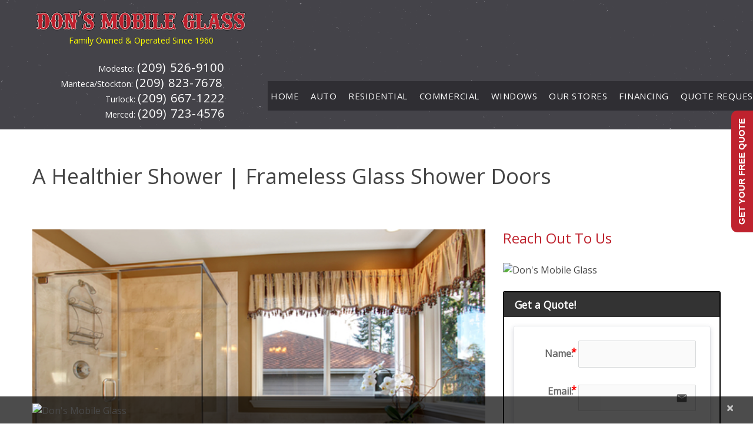

--- FILE ---
content_type: text/html; charset=UTF-8
request_url: https://www.donsmobileglass.com/california-glass-ca/modesto-turlock-merced-manteca/residential-glass-ca/glass-shower-residential-glass/healthier-shower-frameless-glass-shower-doors/
body_size: 34776
content:
<!DOCTYPE html>
<!--[if lt IE 7 ]><html class="ie ie6" lang="en-US" prefix="og: http://ogp.me/ns# fb: http://ogp.me/ns/fb# article: http://ogp.me/ns/article#"> <![endif]-->
<!--[if IE 7 ]><html class="ie ie7" lang="en-US" prefix="og: http://ogp.me/ns# fb: http://ogp.me/ns/fb# article: http://ogp.me/ns/article#"> <![endif]-->
<!--[if IE 8 ]><html class="ie ie8" lang="en-US" prefix="og: http://ogp.me/ns# fb: http://ogp.me/ns/fb# article: http://ogp.me/ns/article#"> <![endif]-->
<!--[if IE 9 ]><html class="ie ie9" lang="en-US" prefix="og: http://ogp.me/ns# fb: http://ogp.me/ns/fb# article: http://ogp.me/ns/article#"> <![endif]-->
<!--[if (gt IE 9)|!(IE)]><!--><html lang="en-US" prefix="og: http://ogp.me/ns# fb: http://ogp.me/ns/fb# article: http://ogp.me/ns/article#"> <!--<![endif]-->
<head>
	<title>Modesto | Glass Shower Door | Frameless Glass Shower Door | Dons Glass</title><link rel="preload" data-rocket-preload as="style" href="https://fonts.googleapis.com/css?family=Open%20Sans&#038;subset=latin&#038;display=swap" /><link rel="stylesheet" href="https://fonts.googleapis.com/css?family=Open%20Sans&#038;subset=latin&#038;display=swap" media="print" onload="this.media='all'" /><noscript><link rel="stylesheet" href="https://fonts.googleapis.com/css?family=Open%20Sans&#038;subset=latin&#038;display=swap" /></noscript>
	<meta charset="UTF-8" />
	<meta name="viewport" content="width=device-width, initial-scale=1.0">
	<link rel="profile" href="//gmpg.org/xfn/11" />
		<link rel="icon" href="https://www.donsmobileglass.com/wp-content/themes/theme48244/favicon.ico" type="image/x-icon" />
		<link rel="pingback" href="https://www.donsmobileglass.com/xmlrpc.php" />
	<link rel="alternate" type="application/rss+xml" title="Don&#039;s Mobile Glass" href="https://www.donsmobileglass.com/feed/" />
	<link rel="alternate" type="application/atom+xml" title="Don&#039;s Mobile Glass" href="https://www.donsmobileglass.com/feed/atom/" />
	<link rel="stylesheet" type="text/css" media="all" href="https://www.donsmobileglass.com/wp-content/themes/theme48244/bootstrap/css/bootstrap.css" />
	<link rel="stylesheet" type="text/css" media="all" href="https://www.donsmobileglass.com/wp-content/themes/theme48244/bootstrap/css/responsive.css" />
	<link rel="stylesheet" type="text/css" media="all" href="https://www.donsmobileglass.com/wp-content/themes/CherryFramework/css/camera.css" />
	<link rel="stylesheet" type="text/css" media="all" href="https://www.donsmobileglass.com/wp-content/themes/theme48244/style.css" />
<script src='https://cdn.slaask.com/chat.js' data-rocket-defer defer></script>
<script>
_slaask.init('fc1215a45718b797962ddcbbda272c5c');
</script>
	<meta name='robots' content='max-image-preview:large' />

<!-- SEO Ultimate Plus (https://seoultimateplus.com) -->
	<meta name="description" content="A frameless glass shower door ups the style and health of your bathroom. Call Don&#039;s Mobile Glass for information." />
	<meta name="keywords" content="Modesto,Glass Shower Doors,Frameless Glass Shower Doors,Don&#039;s Mobile Glass,California,Modesto Turlock Merced Manteca,Shower Doors,shower,glass,don&#039;s,windshield repair,mobile glass repair,glass repair near me,mobile windshield repair,auto glass repair,commercial glass repair,glass repair,glass repair modesto,glass repair turlock,auto glass modesto,auto glass manteca,auto glass merced,auto glass turlock,auto glass california,residential glass,commercial glass,storefront glass,glass design,window installation,insulated windows,windshield replace,chip repair,glass shelves" />
	<meta property="og:type" content="website" />
	<meta property="article:published_time" content="2016-06-24" />
	<meta property="article:modified_time" content="2016-06-24" />
	<meta property="article:author" content="https://www.donsmobileglass.com/author/christalp/" />
	<meta property="article:tag" content="California" />
	<meta property="article:tag" content="Modesto Turlock Merced Manteca" />
	<meta property="article:tag" content="Shower Doors" />
	<meta property="article:tag" content="Don&#039;s Mobile Glass" />
	<meta property="article:tag" content="Frameless Glass Shower Doors" />
	<meta property="article:tag" content="Glass Home Design" />
	<meta property="article:tag" content="Manteca" />
	<meta property="article:tag" content="Merced" />
	<meta property="article:tag" content="Modesto" />
	<meta property="article:tag" content="Shower Doors" />
	<meta property="article:tag" content="Turlock" />
	<meta property="og:title" content="Frameless Glass Shower Doors" />
	<meta property="og:description" content="Want your bathroom to be a real show stopper? Have Don&#039;s Mobile Glass design and install a glass shower door. " />
	<meta property="og:url" content="https://www.donsmobileglass.com/california-glass-ca/modesto-turlock-merced-manteca/residential-glass-ca/glass-shower-residential-glass/healthier-shower-frameless-glass-shower-doors/" />
	<meta property="og:image" content="https://www.donsmobileglass.com/wp-content/uploads/2016/06/shutterstock_295224473.jpg" />
	<meta property="fb:app_id" content="1609458629272258" />
	<meta property="fb:admins" content="Don_Sez" />
	<meta property="og:site_name" content="Don&#039;s Mobile Glass" />
	<meta name="twitter:card" content="summary" />
	<meta name="twitter:site" content="@Don_Sez" />
	<meta name="twitter:site:id" content="Don_Sez" />

<!-- Code Inserter module -->
<script type="text/javascript" async defer
  src="https://apis.google.com/js/platform.js?publisherid=105467274210402019407">
</script>

<script>
  (function(i,s,o,g,r,a,m){i['GoogleAnalyticsObject']=r;i[r]=i[r]||function(){
  (i[r].q=i[r].q||[]).push(arguments)},i[r].l=1*new Date();a=s.createElement(o),
  m=s.getElementsByTagName(o)[0];a.async=1;a.src=g;m.parentNode.insertBefore(a,m)
  })(window,document,'script','//www.google-analytics.com/analytics.js','ga');

  ga('create', 'UA-52385603-1', 'auto');
  ga('send', 'pageview');

</script>


<script>(function(d, t) {var g = d.createElement(t);var s = d.getElementsByTagName(t)[0];g.id = "yelp-biz-badge-script-fsc-PMP_XLbui1dO5RIEfehqsg";g.src = "//yelp.com/biz_badge_js/en_US/fsc/PMP_XLbui1dO5RIEfehqsg.js";s.parentNode.insertBefore(g, s);}(document, 'script'));</script>
<!-- /Code Inserter module -->

<!-- /SEO Ultimate Plus -->

<script>window._wca = window._wca || [];</script>
<link rel='dns-prefetch' href='//maps.googleapis.com' />
<link rel='dns-prefetch' href='//cdn.slaask.com' />
<link rel='dns-prefetch' href='//stats.wp.com' />
<link rel='dns-prefetch' href='//netdna.bootstrapcdn.com' />
<link rel='dns-prefetch' href='//fonts.googleapis.com' />
<link rel='dns-prefetch' href='//use.fontawesome.com' />
<link rel='dns-prefetch' href='//s.w.org' />
<link rel='dns-prefetch' href='//edge.sharethis.com' />
<link rel='dns-prefetch' href='//l.sharethis.com' />
<link rel='dns-prefetch' href='//seg.sharethis.com' />
<link rel='dns-prefetch' href='//csi.gstatic.com' />
<link href='https://fonts.gstatic.com' crossorigin rel='preconnect' />
<link rel="alternate" type="application/rss+xml" title="Don&#039;s Mobile Glass &raquo; Feed" href="https://www.donsmobileglass.com/feed/" />
<link rel="alternate" type="application/rss+xml" title="Don&#039;s Mobile Glass &raquo; Comments Feed" href="https://www.donsmobileglass.com/comments/feed/" />
<link rel="alternate" type="application/rss+xml" title="Don&#039;s Mobile Glass &raquo; A Healthier Shower | Frameless Glass Shower Doors Comments Feed" href="https://www.donsmobileglass.com/california-glass-ca/modesto-turlock-merced-manteca/residential-glass-ca/glass-shower-residential-glass/healthier-shower-frameless-glass-shower-doors/feed/" />
		<script type="text/javascript">
			window._wpemojiSettings = {"baseUrl":"https:\/\/s.w.org\/images\/core\/emoji\/13.1.0\/72x72\/","ext":".png","svgUrl":"https:\/\/s.w.org\/images\/core\/emoji\/13.1.0\/svg\/","svgExt":".svg","source":{"concatemoji":"https:\/\/www.donsmobileglass.com\/wp-includes\/js\/wp-emoji-release.min.js?ver=5.8.3"}};
			!function(e,a,t){var n,r,o,i=a.createElement("canvas"),p=i.getContext&&i.getContext("2d");function s(e,t){var a=String.fromCharCode;p.clearRect(0,0,i.width,i.height),p.fillText(a.apply(this,e),0,0);e=i.toDataURL();return p.clearRect(0,0,i.width,i.height),p.fillText(a.apply(this,t),0,0),e===i.toDataURL()}function c(e){var t=a.createElement("script");t.src=e,t.defer=t.type="text/javascript",a.getElementsByTagName("head")[0].appendChild(t)}for(o=Array("flag","emoji"),t.supports={everything:!0,everythingExceptFlag:!0},r=0;r<o.length;r++)t.supports[o[r]]=function(e){if(!p||!p.fillText)return!1;switch(p.textBaseline="top",p.font="600 32px Arial",e){case"flag":return s([127987,65039,8205,9895,65039],[127987,65039,8203,9895,65039])?!1:!s([55356,56826,55356,56819],[55356,56826,8203,55356,56819])&&!s([55356,57332,56128,56423,56128,56418,56128,56421,56128,56430,56128,56423,56128,56447],[55356,57332,8203,56128,56423,8203,56128,56418,8203,56128,56421,8203,56128,56430,8203,56128,56423,8203,56128,56447]);case"emoji":return!s([10084,65039,8205,55357,56613],[10084,65039,8203,55357,56613])}return!1}(o[r]),t.supports.everything=t.supports.everything&&t.supports[o[r]],"flag"!==o[r]&&(t.supports.everythingExceptFlag=t.supports.everythingExceptFlag&&t.supports[o[r]]);t.supports.everythingExceptFlag=t.supports.everythingExceptFlag&&!t.supports.flag,t.DOMReady=!1,t.readyCallback=function(){t.DOMReady=!0},t.supports.everything||(n=function(){t.readyCallback()},a.addEventListener?(a.addEventListener("DOMContentLoaded",n,!1),e.addEventListener("load",n,!1)):(e.attachEvent("onload",n),a.attachEvent("onreadystatechange",function(){"complete"===a.readyState&&t.readyCallback()})),(n=t.source||{}).concatemoji?c(n.concatemoji):n.wpemoji&&n.twemoji&&(c(n.twemoji),c(n.wpemoji)))}(window,document,window._wpemojiSettings);
		</script>
		<style type="text/css">
img.wp-smiley,
img.emoji {
	display: inline !important;
	border: none !important;
	box-shadow: none !important;
	height: 1em !important;
	width: 1em !important;
	margin: 0 .07em !important;
	vertical-align: -0.1em !important;
	background: none !important;
	padding: 0 !important;
}
</style>
	<link rel='stylesheet' id='gallery-bank.css-css'  href='https://www.donsmobileglass.com/wp-content/plugins/gallery-bank-pro-edition/assets/css/gallery-bank.css?ver=5.8.3' type='text/css' media='all' />
<link rel='stylesheet' id='jPages.css-css'  href='https://www.donsmobileglass.com/wp-content/plugins/gallery-bank-pro-edition/assets/css/jPages.css?ver=5.8.3' type='text/css' media='all' />
<link rel='stylesheet' id='animate.css-css'  href='https://www.donsmobileglass.com/wp-content/plugins/gallery-bank-pro-edition/assets/css/animate.css?ver=5.8.3' type='text/css' media='all' />
<link rel='stylesheet' id='hover_effects.css-css'  href='https://www.donsmobileglass.com/wp-content/plugins/gallery-bank-pro-edition/assets/css/hover_effects.css?ver=5.8.3' type='text/css' media='all' />
<link rel='stylesheet' id='flexslider-css'  href='https://www.donsmobileglass.com/wp-content/plugins/cherry-plugin/lib/js/FlexSlider/flexslider.css?ver=2.2.0' type='text/css' media='all' />
<link rel='stylesheet' id='owl-carousel-css'  href='https://www.donsmobileglass.com/wp-content/plugins/cherry-plugin/lib/js/owl-carousel/owl.carousel.css?ver=1.24' type='text/css' media='all' />
<link rel='stylesheet' id='owl-theme-css'  href='https://www.donsmobileglass.com/wp-content/plugins/cherry-plugin/lib/js/owl-carousel/owl.theme.css?ver=1.24' type='text/css' media='all' />
<link rel='stylesheet' id='font-awesome-css'  href='//netdna.bootstrapcdn.com/font-awesome/3.2.1/css/font-awesome.css?ver=3.2.1' type='text/css' media='all' />
<link rel='stylesheet' id='cherry-plugin-css'  href='https://www.donsmobileglass.com/wp-content/plugins/cherry-plugin/includes/css/cherry-plugin.css?ver=1.2.8.1' type='text/css' media='all' />
<link rel='stylesheet' id='wp-block-library-css'  href='https://www.donsmobileglass.com/wp-includes/css/dist/block-library/style.min.css?ver=5.8.3' type='text/css' media='all' />
<style id='wp-block-library-inline-css' type='text/css'>
.has-text-align-justify{text-align:justify;}
</style>
<link rel='stylesheet' id='mediaelement-css'  href='https://www.donsmobileglass.com/wp-includes/js/mediaelement/mediaelementplayer-legacy.min.css?ver=4.2.16' type='text/css' media='all' />
<link rel='stylesheet' id='wp-mediaelement-css'  href='https://www.donsmobileglass.com/wp-includes/js/mediaelement/wp-mediaelement.min.css?ver=5.8.3' type='text/css' media='all' />
<link rel='stylesheet' id='wc-block-vendors-style-css'  href='https://www.donsmobileglass.com/wp-content/plugins/woocommerce/packages/woocommerce-blocks/build/vendors-style.css?ver=4.0.0' type='text/css' media='all' />
<link rel='stylesheet' id='wc-block-style-css'  href='https://www.donsmobileglass.com/wp-content/plugins/woocommerce/packages/woocommerce-blocks/build/style.css?ver=4.0.0' type='text/css' media='all' />
<link rel='stylesheet' id='dashicons-css'  href='https://www.donsmobileglass.com/wp-includes/css/dashicons.min.css?ver=5.8.3' type='text/css' media='all' />
<link rel='stylesheet' id='admin-bar-css'  href='https://www.donsmobileglass.com/wp-includes/css/admin-bar.min.css?ver=5.8.3' type='text/css' media='all' />
<style id='admin-bar-inline-css' type='text/css'>

    /* Hide CanvasJS credits for P404 charts specifically */
    #p404RedirectChart .canvasjs-chart-credit {
        display: none !important;
    }
    
    #p404RedirectChart canvas {
        border-radius: 6px;
    }

    .p404-redirect-adminbar-weekly-title {
        font-weight: bold;
        font-size: 14px;
        color: #fff;
        margin-bottom: 6px;
    }

    #wpadminbar #wp-admin-bar-p404_free_top_button .ab-icon:before {
        content: "\f103";
        color: #dc3545;
        top: 3px;
    }
    
    #wp-admin-bar-p404_free_top_button .ab-item {
        min-width: 80px !important;
        padding: 0px !important;
    }
    
    /* Ensure proper positioning and z-index for P404 dropdown */
    .p404-redirect-adminbar-dropdown-wrap { 
        min-width: 0; 
        padding: 0;
        position: static !important;
    }
    
    #wpadminbar #wp-admin-bar-p404_free_top_button_dropdown {
        position: static !important;
    }
    
    #wpadminbar #wp-admin-bar-p404_free_top_button_dropdown .ab-item {
        padding: 0 !important;
        margin: 0 !important;
    }
    
    .p404-redirect-dropdown-container {
        min-width: 340px;
        padding: 18px 18px 12px 18px;
        background: #23282d !important;
        color: #fff;
        border-radius: 12px;
        box-shadow: 0 8px 32px rgba(0,0,0,0.25);
        margin-top: 10px;
        position: relative !important;
        z-index: 999999 !important;
        display: block !important;
        border: 1px solid #444;
    }
    
    /* Ensure P404 dropdown appears on hover */
    #wpadminbar #wp-admin-bar-p404_free_top_button .p404-redirect-dropdown-container { 
        display: none !important;
    }
    
    #wpadminbar #wp-admin-bar-p404_free_top_button:hover .p404-redirect-dropdown-container { 
        display: block !important;
    }
    
    #wpadminbar #wp-admin-bar-p404_free_top_button:hover #wp-admin-bar-p404_free_top_button_dropdown .p404-redirect-dropdown-container {
        display: block !important;
    }
    
    .p404-redirect-card {
        background: #2c3338;
        border-radius: 8px;
        padding: 18px 18px 12px 18px;
        box-shadow: 0 2px 8px rgba(0,0,0,0.07);
        display: flex;
        flex-direction: column;
        align-items: flex-start;
        border: 1px solid #444;
    }
    
    .p404-redirect-btn {
        display: inline-block;
        background: #dc3545;
        color: #fff !important;
        font-weight: bold;
        padding: 5px 22px;
        border-radius: 8px;
        text-decoration: none;
        font-size: 17px;
        transition: background 0.2s, box-shadow 0.2s;
        margin-top: 8px;
        box-shadow: 0 2px 8px rgba(220,53,69,0.15);
        text-align: center;
        line-height: 1.6;
    }
    
    .p404-redirect-btn:hover {
        background: #c82333;
        color: #fff !important;
        box-shadow: 0 4px 16px rgba(220,53,69,0.25);
    }
    
    /* Prevent conflicts with other admin bar dropdowns */
    #wpadminbar .ab-top-menu > li:hover > .ab-item,
    #wpadminbar .ab-top-menu > li.hover > .ab-item {
        z-index: auto;
    }
    
    #wpadminbar #wp-admin-bar-p404_free_top_button:hover > .ab-item {
        z-index: 999998 !important;
    }
    
</style>
<link rel='stylesheet' id='contact-form-7-css'  href='https://www.donsmobileglass.com/wp-content/plugins/contact-form-7/includes/css/styles.css?ver=5.4.2' type='text/css' media='all' />
<link rel='stylesheet' id='footr-css-css'  href='https://www.donsmobileglass.com/wp-content/plugins/footr/assets/css/footr.css' type='text/css' media='all' />
<link rel='stylesheet' id='footr-grid-css'  href='https://www.donsmobileglass.com/wp-content/plugins/footr/assets/css/grid.css' type='text/css' media='all' />
<link rel='stylesheet' id='footr-appearance-css'  href='https://www.donsmobileglass.com/wp-content/plugins/footr/assets/css/appearance.css' type='text/css' media='all' />
<link rel='stylesheet' id='footr-custom-css'  href='https://www.donsmobileglass.com/wp-content/plugins/footr/assets/css/custom.css' type='text/css' media='all' />
<link rel='stylesheet' id='formcraft-common-css'  href='https://www.donsmobileglass.com/wp-content/plugins/formcraft3/dist/formcraft-common.css?ver=3.9.12' type='text/css' media='all' />
<link rel='stylesheet' id='formcraft-form-css'  href='https://www.donsmobileglass.com/wp-content/plugins/formcraft3/dist/form.css?ver=3.9.12' type='text/css' media='all' />
<link rel='stylesheet' id='magic-liquidizer-table-style-css'  href='https://www.donsmobileglass.com/wp-content/plugins/magic-liquidizer-responsive-table/idcss/ml-responsive-table.css?ver=2.0.3' type='text/css' media='all' />
<link rel='stylesheet' id='rs-plugin-settings-css'  href='https://www.donsmobileglass.com/wp-content/plugins/revslider/public/assets/css/settings.css?ver=5.4.8' type='text/css' media='all' />
<style id='rs-plugin-settings-inline-css' type='text/css'>
#rs-demo-id {}
</style>
<link rel='stylesheet' id='su-plugin-seo.front-css'  href='https://www.donsmobileglass.com/wp-content/plugins/seo-ultimate-plus/plugin/seo.front.css?ver=2.0.7' type='text/css' media='all' />
<link rel='stylesheet' id='spacexchimp_p005-bootstrap-tooltip-css-css'  href='https://www.donsmobileglass.com/wp-content/plugins/social-media-buttons-toolbar/inc/lib/bootstrap-tooltip/bootstrap-tooltip.css?ver=4.73' type='text/css' media='all' />
<link rel='stylesheet' id='spacexchimp_p005-frontend-css-css'  href='https://www.donsmobileglass.com/wp-content/plugins/social-media-buttons-toolbar/inc/css/frontend.css?ver=4.73' type='text/css' media='all' />
<style id='spacexchimp_p005-frontend-css-inline-css' type='text/css'>

                    .sxc-follow-buttons {
                        text-align: left !important;
                    }
                    .sxc-follow-buttons .sxc-follow-button,
                    .sxc-follow-buttons .sxc-follow-button a,
                    .sxc-follow-buttons .sxc-follow-button a img {
                        width: 64px !important;
                        height: 64px !important;
                    }
                    .sxc-follow-buttons .sxc-follow-button {
                        margin: 5px !important;
                    }
                  
</style>
<link rel='stylesheet' id='woocommerce-layout-css'  href='https://www.donsmobileglass.com/wp-content/plugins/woocommerce/assets/css/woocommerce-layout.css?ver=5.0.0' type='text/css' media='all' />
<style id='woocommerce-layout-inline-css' type='text/css'>

	.infinite-scroll .woocommerce-pagination {
		display: none;
	}
</style>
<link rel='stylesheet' id='woocommerce-smallscreen-css'  href='https://www.donsmobileglass.com/wp-content/plugins/woocommerce/assets/css/woocommerce-smallscreen.css?ver=5.0.0' type='text/css' media='only screen and (max-width: 768px)' />
<link rel='stylesheet' id='woocommerce-general-css'  href='https://www.donsmobileglass.com/wp-content/plugins/woocommerce/assets/css/woocommerce.css?ver=5.0.0' type='text/css' media='all' />
<style id='woocommerce-inline-inline-css' type='text/css'>
.woocommerce form .form-row .required { visibility: visible; }
</style>
<link rel='stylesheet' id='theme48244-css'  href='https://www.donsmobileglass.com/wp-content/themes/theme48244/main-style.css' type='text/css' media='all' />
<link rel='stylesheet' id='magnific-popup-css'  href='https://www.donsmobileglass.com/wp-content/themes/CherryFramework/css/magnific-popup.css?ver=0.9.3' type='text/css' media='all' />
<link rel='stylesheet' id='heateor_sss_frontend_css-css'  href='https://www.donsmobileglass.com/wp-content/plugins/sassy-social-share/public/css/sassy-social-share-public.css?ver=3.3.74' type='text/css' media='all' />
<style id='heateor_sss_frontend_css-inline-css' type='text/css'>
.heateor_sss_button_instagram span.heateor_sss_svg,a.heateor_sss_instagram span.heateor_sss_svg{background:radial-gradient(circle at 30% 107%,#fdf497 0,#fdf497 5%,#fd5949 45%,#d6249f 60%,#285aeb 90%)}.heateor_sss_horizontal_sharing .heateor_sss_svg,.heateor_sss_standard_follow_icons_container .heateor_sss_svg{color:#fff;border-width:0px;border-style:solid;border-color:transparent}.heateor_sss_horizontal_sharing .heateorSssTCBackground{color:#666}.heateor_sss_horizontal_sharing span.heateor_sss_svg:hover,.heateor_sss_standard_follow_icons_container span.heateor_sss_svg:hover{border-color:transparent;}.heateor_sss_vertical_sharing span.heateor_sss_svg,.heateor_sss_floating_follow_icons_container span.heateor_sss_svg{color:#fff;border-width:0px;border-style:solid;border-color:transparent;}.heateor_sss_vertical_sharing .heateorSssTCBackground{color:#666;}.heateor_sss_vertical_sharing span.heateor_sss_svg:hover,.heateor_sss_floating_follow_icons_container span.heateor_sss_svg:hover{border-color:transparent;}div.heateor_sss_horizontal_sharing .heateor_sss_square_count{display: block}@media screen and (max-width:783px) {.heateor_sss_vertical_sharing{display:none!important}}
</style>

<link rel='stylesheet' id='asmh-styles-css'  href='https://www.donsmobileglass.com/asmh/styles?ver=5.8.3' type='text/css' media='all' />
<link rel='stylesheet' id='asmh-genericons-fonts-css'  href='https://www.donsmobileglass.com/wp-content/plugins/awesome-header/assets/fonts/genericons/genericons.css?ver=5.8.3' type='text/css' media='all' />
<link rel='stylesheet' id='asmh-custom-fonts-css'  href='https://www.donsmobileglass.com/wp-content/plugins/awesome-header/assets/fonts/asmh.css?ver=5.8.3' type='text/css' media='all' />
<link rel='stylesheet' id='font-awesome-official-css'  href='https://use.fontawesome.com/releases/v5.12.1/css/all.css' type='text/css' media='all' integrity="sha384-v8BU367qNbs/aIZIxuivaU55N5GPF89WBerHoGA4QTcbUjYiLQtKdrfXnqAcXyTv" crossorigin="anonymous" />
<link rel='stylesheet' id='shiftnav-css'  href='https://www.donsmobileglass.com/wp-content/plugins/shiftnav-pro/pro/assets/css/shiftnav.min.css?ver=1.5' type='text/css' media='all' />
<link rel='stylesheet' id='scss-css'  href='https://www.donsmobileglass.com/wp-content/cache/busting/1/sccss.css?ver=1768578706' type='text/css' media='all' />
<link rel='stylesheet' id='shiftnav-font-awesome-css'  href='https://www.donsmobileglass.com/wp-content/plugins/shiftnav-pro/assets/css/fontawesome/css/font-awesome.min.css?ver=1.5' type='text/css' media='all' />
<link rel='stylesheet' id='shiftnav-standard-dark-css'  href='https://www.donsmobileglass.com/wp-content/plugins/shiftnav-pro/assets/css/skins/standard-dark.css?ver=1.5' type='text/css' media='all' />
<link rel='stylesheet' id='font-awesome-official-v4shim-css'  href='https://use.fontawesome.com/releases/v5.12.1/css/v4-shims.css' type='text/css' media='all' integrity="sha384-C8a18+Gvny8XkjAdfto/vjAUdpGuPtl1Ix/K2BgKhFaVO6w4onVVHiEaN9h9XsvX" crossorigin="anonymous" />
<style id='font-awesome-official-v4shim-inline-css' type='text/css'>
@font-face {
font-family: "FontAwesome";
font-display: block;
src: url("https://use.fontawesome.com/releases/v5.12.1/webfonts/fa-brands-400.eot"),
		url("https://use.fontawesome.com/releases/v5.12.1/webfonts/fa-brands-400.eot?#iefix") format("embedded-opentype"),
		url("https://use.fontawesome.com/releases/v5.12.1/webfonts/fa-brands-400.woff2") format("woff2"),
		url("https://use.fontawesome.com/releases/v5.12.1/webfonts/fa-brands-400.woff") format("woff"),
		url("https://use.fontawesome.com/releases/v5.12.1/webfonts/fa-brands-400.ttf") format("truetype"),
		url("https://use.fontawesome.com/releases/v5.12.1/webfonts/fa-brands-400.svg#fontawesome") format("svg");
}

@font-face {
font-family: "FontAwesome";
font-display: block;
src: url("https://use.fontawesome.com/releases/v5.12.1/webfonts/fa-solid-900.eot"),
		url("https://use.fontawesome.com/releases/v5.12.1/webfonts/fa-solid-900.eot?#iefix") format("embedded-opentype"),
		url("https://use.fontawesome.com/releases/v5.12.1/webfonts/fa-solid-900.woff2") format("woff2"),
		url("https://use.fontawesome.com/releases/v5.12.1/webfonts/fa-solid-900.woff") format("woff"),
		url("https://use.fontawesome.com/releases/v5.12.1/webfonts/fa-solid-900.ttf") format("truetype"),
		url("https://use.fontawesome.com/releases/v5.12.1/webfonts/fa-solid-900.svg#fontawesome") format("svg");
}

@font-face {
font-family: "FontAwesome";
font-display: block;
src: url("https://use.fontawesome.com/releases/v5.12.1/webfonts/fa-regular-400.eot"),
		url("https://use.fontawesome.com/releases/v5.12.1/webfonts/fa-regular-400.eot?#iefix") format("embedded-opentype"),
		url("https://use.fontawesome.com/releases/v5.12.1/webfonts/fa-regular-400.woff2") format("woff2"),
		url("https://use.fontawesome.com/releases/v5.12.1/webfonts/fa-regular-400.woff") format("woff"),
		url("https://use.fontawesome.com/releases/v5.12.1/webfonts/fa-regular-400.ttf") format("truetype"),
		url("https://use.fontawesome.com/releases/v5.12.1/webfonts/fa-regular-400.svg#fontawesome") format("svg");
unicode-range: U+F004-F005,U+F007,U+F017,U+F022,U+F024,U+F02E,U+F03E,U+F044,U+F057-F059,U+F06E,U+F070,U+F075,U+F07B-F07C,U+F080,U+F086,U+F089,U+F094,U+F09D,U+F0A0,U+F0A4-F0A7,U+F0C5,U+F0C7-F0C8,U+F0E0,U+F0EB,U+F0F3,U+F0F8,U+F0FE,U+F111,U+F118-F11A,U+F11C,U+F133,U+F144,U+F146,U+F14A,U+F14D-F14E,U+F150-F152,U+F15B-F15C,U+F164-F165,U+F185-F186,U+F191-F192,U+F1AD,U+F1C1-F1C9,U+F1CD,U+F1D8,U+F1E3,U+F1EA,U+F1F6,U+F1F9,U+F20A,U+F247-F249,U+F24D,U+F254-F25B,U+F25D,U+F267,U+F271-F274,U+F279,U+F28B,U+F28D,U+F2B5-F2B6,U+F2B9,U+F2BB,U+F2BD,U+F2C1-F2C2,U+F2D0,U+F2D2,U+F2DC,U+F2ED,U+F328,U+F358-F35B,U+F3A5,U+F3D1,U+F410,U+F4AD;
}
</style>
<link rel='stylesheet' id='jetpack_css-css'  href='https://www.donsmobileglass.com/wp-content/plugins/jetpack/css/jetpack.css?ver=10.0' type='text/css' media='all' />
<script type='text/javascript' src='https://www.donsmobileglass.com/wp-includes/js/jquery/jquery.min.js?ver=3.6.0' id='jquery-core-js'></script>
<script type='text/javascript' src='https://www.donsmobileglass.com/wp-includes/js/jquery/jquery-migrate.min.js?ver=3.3.2' id='jquery-migrate-js' data-rocket-defer defer></script>
<script type='text/javascript' src='https://www.donsmobileglass.com/wp-content/plugins/gallery-bank-pro-edition/assets/js/jquery.masonry.min.js?ver=5.8.3' id='jquery.masonry.min.js-js' data-rocket-defer defer></script>
<script type='text/javascript' src='https://www.donsmobileglass.com/wp-content/plugins/gallery-bank-pro-edition/assets/js/isotope.pkgd.js?ver=5.8.3' id='isotope.pkgd.js-js' data-rocket-defer defer></script>
<script type='text/javascript' src='https://www.donsmobileglass.com/wp-content/plugins/gallery-bank-pro-edition/assets/js/imgLiquid.js?ver=5.8.3' id='imgLiquid.js-js' data-rocket-defer defer></script>
<script type='text/javascript' src='https://www.donsmobileglass.com/wp-content/plugins/gallery-bank-pro-edition/assets/js/jPages.js?ver=5.8.3' id='jPages.js-js' data-rocket-defer defer></script>
<script type='text/javascript' src='https://www.donsmobileglass.com/wp-content/plugins/gallery-bank-pro-edition/assets/js/gallery_bank.js?ver=5.8.3' id='gallery_bank.js-js' data-rocket-defer defer></script>
<script type='text/javascript' src='https://www.donsmobileglass.com/wp-content/plugins/cherry-plugin/lib/js/jquery.easing.1.3.js?ver=1.3' id='easing-js' data-rocket-defer defer></script>
<script type='text/javascript' src='https://www.donsmobileglass.com/wp-content/plugins/cherry-plugin/lib/js/elasti-carousel/jquery.elastislide.js?ver=1.2.8.1' id='elastislide-js' data-rocket-defer defer></script>
<script type='text/javascript' src='//maps.googleapis.com/maps/api/js?v=3.exp&#038;sensor=false&#038;ver=5.8.3' id='googlemapapis-js' data-rocket-defer defer></script>
<script type='text/javascript' src='https://www.donsmobileglass.com/wp-content/plugins/magic-liquidizer-responsive-table/idjs/ml.responsive.table.min.js?ver=2.0.3' id='magic-liquidizer-table-js' data-rocket-defer defer></script>
<script type='text/javascript' src='https://www.donsmobileglass.com/wp-content/plugins/revslider/public/assets/js/jquery.themepunch.tools.min.js?ver=5.4.8' id='tp-tools-js' data-rocket-defer defer></script>
<script type='text/javascript' src='https://www.donsmobileglass.com/wp-content/plugins/revslider/public/assets/js/jquery.themepunch.revolution.min.js?ver=5.4.8' id='revmin-js' data-rocket-defer defer></script>
<script type='text/javascript' src='https://www.donsmobileglass.com/wp-content/plugins/slaask/slaask_init_script.php?api_key=fc1215a45718b797962ddcbbda272c5c&#038;ver=5.8.3' id='chat_script_init-js' data-rocket-defer defer></script>
<script type='text/javascript' src='https://cdn.slaask.com/chat_loader.js?ver=5.8.3' id='chat_script-js' data-rocket-defer defer></script>
<script type='text/javascript' src='https://www.donsmobileglass.com/wp-content/plugins/social-media-buttons-toolbar/inc/lib/bootstrap-tooltip/bootstrap-tooltip.js?ver=4.73' id='spacexchimp_p005-bootstrap-tooltip-js-js' data-rocket-defer defer></script>
<script defer type='text/javascript' src='https://stats.wp.com/s-202604.js' id='woocommerce-analytics-js'></script>
<script type='text/javascript' src='https://www.donsmobileglass.com/wp-content/themes/CherryFramework/js/jquery-migrate-1.2.1.min.js?ver=1.2.1' id='migrate-js' data-rocket-defer defer></script>
<script type='text/javascript' src='https://www.donsmobileglass.com/wp-includes/js/swfobject.js?ver=2.2-20120417' id='swfobject-js' data-rocket-defer defer></script>
<script type='text/javascript' src='https://www.donsmobileglass.com/wp-content/themes/CherryFramework/js/modernizr.js?ver=2.0.6' id='modernizr-js' data-rocket-defer defer></script>
<script type='text/javascript' src='https://www.donsmobileglass.com/wp-content/themes/CherryFramework/js/jflickrfeed.js?ver=1.0' id='jflickrfeed-js' data-rocket-defer defer></script>
<script type='text/javascript' src='https://www.donsmobileglass.com/wp-content/themes/CherryFramework/js/custom.js?ver=1.0' id='custom-js' data-rocket-defer defer></script>
<script type='text/javascript' src='https://www.donsmobileglass.com/wp-content/themes/CherryFramework/bootstrap/js/bootstrap.min.js?ver=2.3.0' id='bootstrap-js' data-rocket-defer defer></script>
<script type='text/javascript' id='asmh-main-js-extra'>
/* <![CDATA[ */
var asmhObject = {"sticky_scroll_position":"100","header_paddings":"15","menu_padding":"24","menu_padding_sticky":"25","search_on_click":"1","hide_menu_width":"800"};
/* ]]> */
</script>
<script type='text/javascript' src='https://www.donsmobileglass.com/wp-content/plugins/awesome-header/assets/js/asmh.js?ver=5.8.3' id='asmh-main-js' data-rocket-defer defer></script>
<link rel="https://api.w.org/" href="https://www.donsmobileglass.com/wp-json/" /><link rel="alternate" type="application/json" href="https://www.donsmobileglass.com/wp-json/wp/v2/posts/5233" /><link rel="EditURI" type="application/rsd+xml" title="RSD" href="https://www.donsmobileglass.com/xmlrpc.php?rsd" />
<link rel="wlwmanifest" type="application/wlwmanifest+xml" href="https://www.donsmobileglass.com/wp-includes/wlwmanifest.xml" /> 
<meta name="generator" content="WordPress 5.8.3" />
<meta name="generator" content="WooCommerce 5.0.0" />
<link rel="canonical" href="https://www.donsmobileglass.com/california-glass-ca/modesto-turlock-merced-manteca/residential-glass-ca/glass-shower-residential-glass/healthier-shower-frameless-glass-shower-doors/" />
<link rel='shortlink' href='https://www.donsmobileglass.com/?p=5233' />
<link rel="alternate" type="application/json+oembed" href="https://www.donsmobileglass.com/wp-json/oembed/1.0/embed?url=https%3A%2F%2Fwww.donsmobileglass.com%2Fcalifornia-glass-ca%2Fmodesto-turlock-merced-manteca%2Fresidential-glass-ca%2Fglass-shower-residential-glass%2Fhealthier-shower-frameless-glass-shower-doors%2F" />
<link rel="alternate" type="text/xml+oembed" href="https://www.donsmobileglass.com/wp-json/oembed/1.0/embed?url=https%3A%2F%2Fwww.donsmobileglass.com%2Fcalifornia-glass-ca%2Fmodesto-turlock-merced-manteca%2Fresidential-glass-ca%2Fglass-shower-residential-glass%2Fhealthier-shower-frameless-glass-shower-doors%2F&#038;format=xml" />
<!-- Google tag (gtag.js) -->
<script async src="https://www.googletagmanager.com/gtag/js?id=AW-302817249">
</script>
<script>
  window.dataLayer = window.dataLayer || [];
  function gtag(){dataLayer.push(arguments);}
  gtag('js', new Date());

  gtag('config', 'AW-302817249');
</script>

<script src="https://www.google.com/recaptcha/enterprise.js?render=6Lexh-cqAAAAAHaoikiQ0fXBIbvPu2Yr5ApFO0ZO"></script>

<link type="text/css" rel="stylesheet" href="https://www.donsmobileglass.com/wp-content/plugins/posts-for-page/pfp.css" />
<style type="text/css" media="screen"></style>
	<!-- ShiftNav CSS 
	================================================================ -->
	<style type="text/css" id="shiftnav-dynamic-css">
		
	@media only screen and (min-width:1205px){ #shiftnav-toggle-main, .shiftnav-toggle-mobile{ display:none; } .shiftnav-wrap { padding-top:0 !important; } body.shiftnav-disable-shift-body{ padding-top:0 !important; } }
	@media only screen and (max-width:1204px){ #topnav{ display:none !important; } }

/** ShiftNav Custom Menu Styles (Customizer) **/
/* togglebar */
#shiftnav-toggle-main { background:#444349; }
/* shiftnav-main */
.shiftnav.shiftnav-shiftnav-main ul.shiftnav-menu li.menu-item.shiftnav-active > .shiftnav-target, .shiftnav.shiftnav-shiftnav-main ul.shiftnav-menu li.menu-item.shiftnav-in-transition > .shiftnav-target, .shiftnav.shiftnav-shiftnav-main ul.shiftnav-menu.shiftnav-active-on-hover li.menu-item > .shiftnav-target:hover, .shiftnav.shiftnav-shiftnav-main ul.shiftnav-menu.shiftnav-active-highlight li.menu-item > .shiftnav-target:active { background:#53535b; }
.shiftnav.shiftnav-shiftnav-main ul.shiftnav-menu li.menu-item.current-menu-item > .shiftnav-target, .shiftnav.shiftnav-shiftnav-main ul.shiftnav-menu li.menu-item ul.sub-menu .current-menu-item > .shiftnav-target, .shiftnav.shiftnav-shiftnav-main ul.shiftnav-menu > li.shiftnav-sub-accordion.current-menu-ancestor > .shiftnav-target, .shiftnav.shiftnav-shiftnav-main ul.shiftnav-menu > li.shiftnav-sub-shift.current-menu-ancestor > .shiftnav-target { background:#bf1c2d; }
.shiftnav.shiftnav-shiftnav-main ul.shiftnav-menu li.menu-item.shiftnav-highlight > .shiftnav-target, .shiftnav.shiftnav-shiftnav-main ul.shiftnav-menu li.menu-item ul.sub-menu .shiftnav-highlight > .shiftnav-target { background:#53535b; }
.shiftnav.shiftnav-shiftnav-main ul.shiftnav-menu li.menu-item > .shiftnav-target { font-size:12px; }
.shiftnav.shiftnav-shiftnav-main ul.shiftnav-menu > li.menu-item > .shiftnav-target { text-transform:uppercase; }
.shiftnav.shiftnav-shiftnav-main ul.shiftnav-menu ul.sub-menu li.menu-item > .shiftnav-target { font-size:12px; }

/* Status: Loaded from Transient */

	</style>
	<!-- end ShiftNav CSS -->

	<link rel="apple-touch-icon" sizes="180x180" href="/wp-content/uploads/fbrfg/apple-touch-icon.png?v=kPgMK6pE8O">
<link rel="icon" type="image/png" href="/wp-content/uploads/fbrfg/favicon-32x32.png?v=kPgMK6pE8O" sizes="32x32">
<link rel="icon" type="image/png" href="/wp-content/uploads/fbrfg/favicon-16x16.png?v=kPgMK6pE8O" sizes="16x16">
<link rel="manifest" href="/wp-content/uploads/fbrfg/manifest.json?v=kPgMK6pE8O">
<link rel="mask-icon" href="/wp-content/uploads/fbrfg/safari-pinned-tab.svg?v=kPgMK6pE8O" color="#5bbad5">
<link rel="shortcut icon" href="/wp-content/uploads/fbrfg/favicon.ico?v=kPgMK6pE8O">
<meta name="msapplication-config" content="/wp-content/uploads/fbrfg/browserconfig.xml?v=kPgMK6pE8O">
<meta name="theme-color" content="#ffffff"><style type='text/css'>img#wpstats{display:none}</style>
		<script>
 var system_folder = 'https://www.donsmobileglass.com/wp-content/themes/CherryFramework/admin/data_management/',
	 CHILD_URL ='https://www.donsmobileglass.com/wp-content/themes/theme48244',
	 PARENT_URL = 'https://www.donsmobileglass.com/wp-content/themes/CherryFramework', 
	 CURRENT_THEME = 'theme48244'</script>
<style type='text/css'>
.header { background-image:url(https://www.donsmobileglass.com/wp-content/uploads/2016/10/stardust.png); background-repeat:repeat; background-position:top center; background-attachment:scroll; }

</style>	<noscript><style>.woocommerce-product-gallery{ opacity: 1 !important; }</style></noscript>
	
<style type='text/css'>
h1 { font: normal 36px/40px Open Sans;  color:#444444; }
h2 { font: normal 36px/40px Open Sans;  color:#444444; }
h3 { font: normal 28px/32px Open Sans;  color:#444444; }
h4 { font: bold 25px/28px Open Sans;  color:#444444; }
h5 { font: normal 16px/24px Open Sans;  color:#727272; }
h6 { font: normal 14px/20px Open Sans;  color:#db2e2e; }
body { font-weight: normal;}
.logo_h__txt, .logo_link { font: normal 48px/40px Open Sans;  color:#ffffff; }
.sf-menu > li > a { font: normal 17px/20px Open Sans;  color:#ffffff; }
.nav.footer-nav a { font: normal 13px/20px Open Sans;  color:#ffffff; }
</style>

<style type='text/css'>
/* START Styles Simple Side Tab v2.1.9 */
#rum_sst_tab {
    font-family:Tahoma, sans-serif;
    top:150px;
    background-color:#BF222E;
    color:#FFFFFF;
    border-style:solid;
    border-width:0px;
}

#rum_sst_tab:hover {
    background-color: #A4A4A4;
	-moz-box-shadow:    -3px -3px 5px 2px #ccc;
	-webkit-box-shadow: -3px -3px 5px 2px #ccc;
	box-shadow:         -3px -3px 5px 2px #ccc;
}
.rum_sst_contents {
    position:fixed;
    margin:0;
    padding:6px 13px 8px 13px;
    text-decoration:none;
    text-align:center;
    font-size:15px;
    font-weight:bold;
    border-style:solid;
    display:block;
    z-index:100000;
}
.rum_sst_left {
    left:-2px;
    cursor: pointer;
    -webkit-transform-origin:0 0;
    -moz-transform-origin:0 0;
    -o-transform-origin:0 0;
    -ms-transform-origin:0 0;
    -webkit-transform:rotate(270deg);
    -moz-transform:rotate(270deg);
    -ms-transform:rotate(270deg);
    -o-transform:rotate(270deg);
    transform:rotate(270deg);
    -moz-border-radius-bottomright:10px;
    border-bottom-right-radius:10px;
    -moz-border-radius-bottomleft:10px;
    border-bottom-left-radius:10px;
}
.rum_sst_right {
    right:-1px;
    cursor: pointer;
    -webkit-transform-origin:100% 100%;
    -moz-transform-origin:100% 100%;
    -o-transform-origin:100% 100%;
    -ms-transform-origin:100% 100%;
    -webkit-transform:rotate(-90deg);
    -moz-transform:rotate(-90deg);
    -ms-transform:rotate(-90deg);
    -o-transform:rotate(-90deg);
    transform:rotate(-90deg);
    -moz-border-radius-topright:10px;
    border-top-right-radius:10px;
    -moz-border-radius-topleft:10px;
    border-top-left-radius:10px;
}
.rum_sst_right.less-ie-9 {
    right:-120px;
    filter: progid:DXImageTransform.Microsoft.BasicImage(rotation=1);
}
.rum_sst_left.less-ie-9 {
    filter: progid:DXImageTransform.Microsoft.BasicImage(rotation=3);
}
/* END Styles Simple Side Tab */
</style>
<meta name="generator" content="Powered by Slider Revolution 5.4.8 - responsive, Mobile-Friendly Slider Plugin for WordPress with comfortable drag and drop interface." />
<link rel="icon" href="https://www.donsmobileglass.com/wp-content/uploads/2016/07/cropped-Dons-Mobile-Glass-Logo-J-150x150.jpg" sizes="32x32" />
<link rel="icon" href="https://www.donsmobileglass.com/wp-content/uploads/2016/07/cropped-Dons-Mobile-Glass-Logo-J-300x300.jpg" sizes="192x192" />
<link rel="apple-touch-icon" href="https://www.donsmobileglass.com/wp-content/uploads/2016/07/cropped-Dons-Mobile-Glass-Logo-J-300x300.jpg" />
<meta name="msapplication-TileImage" content="https://www.donsmobileglass.com/wp-content/uploads/2016/07/cropped-Dons-Mobile-Glass-Logo-J-300x300.jpg" />
<script type="text/javascript">function setREVStartSize(e){									
						try{ e.c=jQuery(e.c);var i=jQuery(window).width(),t=9999,r=0,n=0,l=0,f=0,s=0,h=0;
							if(e.responsiveLevels&&(jQuery.each(e.responsiveLevels,function(e,f){f>i&&(t=r=f,l=e),i>f&&f>r&&(r=f,n=e)}),t>r&&(l=n)),f=e.gridheight[l]||e.gridheight[0]||e.gridheight,s=e.gridwidth[l]||e.gridwidth[0]||e.gridwidth,h=i/s,h=h>1?1:h,f=Math.round(h*f),"fullscreen"==e.sliderLayout){var u=(e.c.width(),jQuery(window).height());if(void 0!=e.fullScreenOffsetContainer){var c=e.fullScreenOffsetContainer.split(",");if (c) jQuery.each(c,function(e,i){u=jQuery(i).length>0?u-jQuery(i).outerHeight(!0):u}),e.fullScreenOffset.split("%").length>1&&void 0!=e.fullScreenOffset&&e.fullScreenOffset.length>0?u-=jQuery(window).height()*parseInt(e.fullScreenOffset,0)/100:void 0!=e.fullScreenOffset&&e.fullScreenOffset.length>0&&(u-=parseInt(e.fullScreenOffset,0))}f=u}else void 0!=e.minHeight&&f<e.minHeight&&(f=e.minHeight);e.c.closest(".rev_slider_wrapper").css({height:f})					
						}catch(d){console.log("Failure at Presize of Slider:"+d)}						
					};</script>
<style id="sccss">.header {
	padding:13px 0;
}
#menu-footer-menu {
font-size: 18px;
}

.active-revslide > div:nth-child(3n) .tp-caption.NotGeneric-Title {
  text-shadow: -1px -1px 0 #EAA8AC, 1px -1px 0 #EAA8AC, -1px 1px 0 #EAA8AC, 1px 1px 0 #EAA8AC;
}
#slide-19-layer-12, #slide-23-layer-12, #slide-24-layer-12, #slide-25-layer-12 {
	text-shadow: none;
}

#slaask-button {
  right: 35px !important;
  bottom: 10px !important;
}


.synved-social-container, .synved-social-container-follow *{
text-align: left !important;
}

ul.menu-item { 
	font-family: 'Open Sans', sans-serif;
	text-transform: uppercase;
}


#topnav {
  margin: 0 auto;
  background: #2F2E33;
	padding-left: 5px;
		padding-right: 5px;
		padding-top: 15px;
		padding-bottom: 15px;
}



.nav__primary { 
	margin:24px 0 0;
}
#topnav { float:right; }
#topnav li {
	letter-spacing: .5px;
	margin:0 0 0 20px;
	background:none;
}
#topnav li a {

	padding:0;

text-transform: uppercase;
   font-size: 15px;
	font-family: "Open Sans", sans-serif;
}
#topnav li a .sf-sub-indicator {
	top:85%;
	right:50%;
	margin-right:-5px;
	background:url(images/arrows-ffffff.png) 0 -100px no-repeat;
}
#topnav li .sub-menu {
	-webkit-border-radius:3px;
	-moz-border-radius:3px;
	border-radius:3px;
	margin:10px 0 0 -10px;
	width:auto;
	padding:10px 0;
	background:#b3adad;
}
#topnav li .sub-menu li {
	margin:0 0 5px;
	padding:3px 0 0;
	width:100%;
	border-top:1px solid #ffffff;
	background:none;
}
#topnav li .sub-menu li a {
	padding:0px 20px;
	white-space:nowrap;
  	font: 14px/17px Open Sans;
	color:#fff;
}
#topnav li .sub-menu li a .sf-sub-indicator {
	top:28%;
	right:12px;
	background:url(images/arrows-ffffff.png) 0 0 no-repeat;
}
#topnav li .sub-menu li:first-child { border:none; }
#topnav li .sub-menu li > a:hover, #topnav li .sub-menu li.sfHover > a, #topnav li .sub-menu li.current-menu-item > a {
	color:#fc1c1c;
	background:none;
}
#topnav li .sub-menu li > a:hover .sf-sub-indicator, #topnav li .sub-menu li.sfHover > a .sf-sub-indicator, #topnav li .sub-menu li.current-menu-item > a .sf-sub-indicator { background:url(images/arrows-ffffff.png) -10px 0 no-repeat; }
#topnav li .sub-menu .sub-menu {
	left:100%;
	margin:-10px 0 0 2px;
}
#topnav li:first-child { margin:0; }
#topnav li.current-menu-item > a, #topnav li.sfHover > a, #topnav li a:hover {
	color:#fc1c1c;
	background:none;
}
#topnav li.current-menu-item > a .sf-sub-indicator, #topnav li.sfHover > a .sf-sub-indicator, #topnav li a:hover .sf-sub-indicator { background:url(images/arrows-ffffff.png) -10px -100px no-repeat; }
.slider { z-index:auto; }
.slider .camera_wrap { margin:0 !important; }
.slider .camera_wrap .camera_pag {
	position:absolute;
	bottom:1px;
	width:100%;
}
.custom-output li:nth-child(3n+1) +li h5 {
border-bottom: 10px solid #fc1c1c;
}
.custom-output li:nth-child(3n+1) h5 {
border-bottom: 10px solid #fc1c1c;
}
.custom-output li:nth-child(3n+1) +li +li h5 {
border-bottom: 10px solid #fc1c1c;
}

.custom-output {
top: 0px !important;
margin-bottom: 0px !important;
}

.post-author, .nocomments {
display: none !important;
}

a.telephone{
text-shadow: 1px 1px 1px #000000;
font:35px/34px Open Sans;
color:#fff;
font-weight: bold;
font-stretch:expanded;
}
.logo_tagline {
 font: 20px/23px "Open Sans";
 color: #fff;
 letter-spacing: 1px;
 margin: 12px 0 0;
margin-top: 3px;
margin-bottom: -3px;
}


@media only screen and (min-width:1205px){ 
.nav__primary {
	margin-top: 125px !important;
}
}

.content_plane {
 padding: 0px 0 20px !important;
}


.footer-address{
    position:relative;
}    
.footer-address:before {
    content: "f041";
    font-family: FontAwesome;
    left:-5px;
    position:absolute;
    top:0;
    color:#d8d7d7;
    font-size: 14px;
 }

.home .post-203 .synved-social-button {
 display: none;
}


.ml-responsive-table dt.ml-title {
     clear: none;
     float: left;
     width: 45% !important;
}
.ml-responsive-table dd.ml-value {
     clear: none;
     float: left;
     width: 45% !important;
}

#shiftnav-toggle-main {
filter: alpha(opacity=60); /* internet explorer */
    -khtml-opacity: 0.6;      /* khtml, old safari */
    -moz-opacity: 0.6;       /* mozilla, netscape */
    opacity: 0.6;           /* fx, safari, opera */
}

.asmh-header .primary > ul > li > a:hover {
color: #FFFFFF;
}

.asmh-header .primary .current-menu-item > a:hover, .asmh-header .primary .current-menu-parent > a:hover, .asmh-header .primary .current-menu-ancestor > a:hover {
color: #FFFFFF !important;
}

.asmh-header .primary .sub-menu li > a:hover {
color: #FF6868;
}
 /*
.logo_tagline {
text-shadow: 0px 1px 1px #000 !important;
}*/

.post-155 figure.featured-thumbnail.thumbnail.large {
display: none !important;
}

a.powered-by {
  display: none !important;
}

.sf-menu > li {
text-align: left;
}

#sidebar h2 {
color: #be212c !important;
font-size: 24px !important;
}

ul.smbt-social-icons {
margin: 0;
}
#footr-inner h2 {
color: #ffffff !important;
font-size: 24px !important;
}
#footr-inner {
  width: 68% !important;
}

@media screen and (min-width:0) {
    .logo_h img {width: 370px !important;}
}
.tagline {
	color: #fff;
    font-size: 14px;
    margin-top: -2px;
    margin-bottom: -1px;
  	font-family: "Open Sans";
}
.tagline_first {
	color: #fff;
    font-size: 14px;
    margin-top: 2px;
    margin-bottom: -1px;
  	font-family: "Open Sans";
}
.tagline-family {
	color: yellow;
    font-size: 14px;
    margin-top: -3px;
    margin-bottom: -2px;
  	font-family: "Open Sans";
}
.woocommerce #respond input#submit.alt, .woocommerce a.button.alt, .woocommerce button.button.alt, .woocommerce input.button.alt {
 background-color: #B42331; 
  margin-left: 15px;
  margin-top: 27px;
}
.woocommerce #respond input#submit.alt:hover, .woocommerce a.button.alt:hover, .woocommerce button.button.alt:hover, .woocommerce input.button.alt:hover {
 background-color: #EF5867; 
}

.woocommerce a.button {
 background-color: #B42331; 
  color: #FFF;
}
.woocommerce a.button:hover {
 background-color: #EF5867; 
  color: #FFF;
}

#wpstats {
  display: none;
}

select, textarea, input[type="text"], input[type="password"], input[type="datetime"], input[type="datetime-local"], input[type="date"], input[type="month"], input[type="time"], input[type="week"], input[type="number"], input[type="email"], input[type="url"], input[type="search"], input[type="tel"], input[type="color"], .uneditable-input {
 height: 34px; 
}

.woocommerce-checkout #sidebar, .woocommerce-page #sidebar, .woocommerce-cart #sidebar {
  display: none;
}

.woocommerce-checkout .synved-social-container, .woocommerce-checkout .synved-social-container-follow, .woocommerce-page .synved-social-container, .woocommerce-page .synved-social-container-follow, .woocommerce-cart .synved-social-container, .woocommerce-cart .synved-social-container-follow *{
  display: none;
}

.woocommerce-checkout #content div.sharedaddy, .woocommerce-checkout #main div.sharedaddy, .woocommerce-checkout div.sharedaddy, .woocommerce-page #content div.sharedaddy, .woocommerce-page #main div.sharedaddy, .woocommerce-page div.sharedaddy, .woocommerce-cart #content div.sharedaddy, .woocommerce-cart #main div.sharedaddy, .woocommerce-cart div.sharedaddy{
  display: none;
}

.woocommerce #respond input#submit, .woocommerce a.button, .woocommerce button.button, .woocommerce input.button {
  background-color: #B42331; 
  padding-left: 8px !important;
  padding-right: 8px !important;
}
.nav__primary {
 width: max-content;
}

.ourReputation{
	margin-top: 0.5em;
	margin-bottom: 0.5em;
	border-radius: .5em;
	width: -webkit-fill-available;
	height: auto;
}

a.added_to_cart.wc-forward {
  font-weight:bold;
}

button#place_order {
  padding-top: 5px !important;
	padding-bottom: 5px !important;

}

address {
  background: url(images/address_icon.png) 0 -7px no-repeat !important;
}

.productonlineonly {
	color: #77A464;
  font-weight:bold;
}

.li-checklist {
	list-style-type: none;
}
.li-icon {
	color:#C32026;
	font-family: "Font Awesome 5 Free";
	font-weight: 900;
	vertical-align: middle;
	padding-right: 15px;
	font-size: 22px;
}
.li-icon-home {
	color:#C32026;
	font-family: "Font Awesome 5 Free";
	font-weight: 900;
	vertical-align: middle;
	padding-right: 15px;
	font-size: 32px;
}


div.wpcf7{
width:100% !important;
}


.wpcf7{
width:100%;
}

</style><noscript><style id="rocket-lazyload-nojs-css">.rll-youtube-player, [data-lazy-src]{display:none !important;}</style></noscript>	
	<script type="text/javascript">
		// Init navigation menu
		jQuery(function(){
		// main navigation init
			jQuery('ul.sf-menu').superfish({
				delay: 1000, // the delay in milliseconds that the mouse can remain outside a sub-menu without it closing
				animation: {
					opacity: "show",
					height: "false"
				}, // used to animate the sub-menu open
				speed: "normal", // animation speed
				autoArrows: false, // generation of arrow mark-up (for submenu)
				disableHI: true // to disable hoverIntent detection
			});

		//Zoom fix
		//IPad/IPhone
			var viewportmeta = document.querySelector && document.querySelector('meta[name="viewport"]'),
				ua = navigator.userAgent,
				gestureStart = function () {
					viewportmeta.content = "width=device-width, minimum-scale=0.25, maximum-scale=1.6, initial-scale=1.0";
				},
				scaleFix = function () {
					if (viewportmeta && /iPhone|iPad/.test(ua) && !/Opera Mini/.test(ua)) {
						viewportmeta.content = "width=device-width, minimum-scale=1.0, maximum-scale=1.0";
						document.addEventListener("gesturestart", gestureStart, false);
					}
				};
			scaleFix();
		})
	</script>
	<!-- stick up menu -->
	<script type="text/javascript">
		jQuery(document).ready(function(){
			if(!device.mobile() && !device.tablet()){
				jQuery('.header .nav__primary').tmStickUp({
					correctionSelector: jQuery('#wpadminbar')
				,	listenSelector: jQuery('.listenSelector')
				,	active: false				,	pseudo: true				});
			}
		})
	</script>
<script type="text/javascript" src="//web-2-tel.com/sdk?identifier=287CD96C-604C-4FA6-97C7-25F496CF916E" async></script>


<body data-rsssl=1 class="post-template-default single single-post postid-5233 single-format-standard theme-CherryFramework woocommerce-no-js cat-170-id cat-189-id cat-64-id">
	<div data-rocket-location-hash="0afe5330959c4d1ccd28516455810761" id="motopress-main" class="main-holder">
		<!--Begin #motopress-main-->
		<header data-rocket-location-hash="423bbff1bb14b910121484254d5b596e" class="motopress-wrapper header">
			<div data-rocket-location-hash="40f22408a88335a0945fffe944caafc3" class="container">
				<div class="row">
					<div class="span12" data-motopress-wrapper-file="wrapper/wrapper-header.php" data-motopress-wrapper-type="header" data-motopress-id="69740d884af55">
						<div class="row">
	<div class="span6 hidden-phone" data-motopress-type="static" data-motopress-static-file="static/static-search.php">
		<!-- BEGIN SEARCH FORM -->
<!-- END SEARCH FORM -->	</div>
	<div class="span4" data-motopress-type="static" data-motopress-static-file="static/static-logo.php">
		<!-- BEGIN LOGO -->
<div class="logo pull-left">
									<a href="https://www.donsmobileglass.com/" class="logo_h logo_h__img"><img src="data:image/svg+xml,%3Csvg%20xmlns='http://www.w3.org/2000/svg'%20viewBox='0%200%200%200'%3E%3C/svg%3E" alt="Don&#039;s Mobile Glass" title="" data-lazy-src="https://www.donsmobileglass.com/wp-content/uploads/2016/11/dons_mobile_glass_logo.png"><noscript><img src="https://www.donsmobileglass.com/wp-content/uploads/2016/11/dons_mobile_glass_logo.png" alt="Don&#039;s Mobile Glass" title=""></noscript></a>
  <p class="tagline-family">Family Owned & Operated Since 1960</p><br>
  <span class="tagline_first">&nbsp;&nbsp;&nbsp;&nbsp;&nbsp;&nbsp;&nbsp;&nbsp;&nbsp;&nbsp;&nbsp;&nbsp;&nbsp;&nbsp;&nbsp;&nbsp;&nbsp;Modesto: </span><a href="tel:2095269100"><span class="logo_tagline">(209) 526-9100</span></a><br>
 <span class="tagline">Manteca/Stockton: </span><a href="tel:2098237678"><span class="logo_tagline">(209) 823-7678</span></a><br>
 <span class="tagline">&nbsp;&nbsp;&nbsp;&nbsp;&nbsp;&nbsp;&nbsp;&nbsp;&nbsp;&nbsp;&nbsp;&nbsp;&nbsp;&nbsp;&nbsp;&nbsp;&nbsp;&nbsp;&nbsp;&nbsp;Turlock: </span><a href="tel:2096671222"><span class="logo_tagline">(209) 667-1222</span></a><br>
 <span class="tagline">&nbsp;&nbsp;&nbsp;&nbsp;&nbsp;&nbsp;&nbsp;&nbsp;&nbsp;&nbsp;&nbsp;&nbsp;&nbsp;&nbsp;&nbsp;&nbsp;&nbsp;&nbsp;&nbsp;&nbsp;Merced: </span><a href="tel:2097234576"><span class="logo_tagline">(209) 723-4576</span></a>

  
</div>
<!-- END LOGO -->	</div>
	<div class="span8" data-motopress-type="static" data-motopress-static-file="static/static-nav.php">
		<!-- BEGIN MAIN NAVIGATION -->
<nav class="nav nav__primary clearfix">
<ul id="topnav" class="sf-menu"><li id="menu-item-1929" class="menu-item menu-item-type-post_type menu-item-object-page menu-item-home menu-item-has-children"><a title="Home | Chip Repair Ca | Auto Glass Ca | Headlight Restoration Ca" href="https://www.donsmobileglass.com/">Home</a>
<ul class="sub-menu">
	<li id="menu-item-1931" class="menu-item menu-item-type-post_type menu-item-object-page"><a href="https://www.donsmobileglass.com/about-dons-mobile-glass-modesto-turlock-merced-manteca/">About</a></li>
	<li id="menu-item-1927" class="menu-item menu-item-type-post_type menu-item-object-page"><a href="https://www.donsmobileglass.com/about-dons-mobile-glass-modesto-turlock-merced-manteca/faqs-dons-mobile-glass/">FAQs</a></li>
	<li id="menu-item-5328" class="menu-item menu-item-type-post_type menu-item-object-page"><a href="https://www.donsmobileglass.com/careers-dons-mobile-glass/">Careers</a></li>
	<li id="menu-item-1933" class="menu-item menu-item-type-post_type menu-item-object-page"><a href="https://www.donsmobileglass.com/about-dons-mobile-glass-modesto-turlock-merced-manteca/archives-dons-mobile-glass/">News and Blog</a></li>
	<li id="menu-item-4282" class="menu-item menu-item-type-post_type menu-item-object-page menu-item-privacy-policy"><a href="https://www.donsmobileglass.com/privacy-policy/">Privacy Policy</a></li>
</ul>
</li>
<li id="menu-item-2710" class="menu-item menu-item-type-post_type menu-item-object-page menu-item-has-children"><a href="https://www.donsmobileglass.com/ca-modesto-merced-manteca-turlock-auto-glass-repair-replace/">Auto</a>
<ul class="sub-menu">
	<li id="menu-item-6335" class="menu-item menu-item-type-post_type menu-item-object-page"><a href="https://www.donsmobileglass.com/warranty/">Warranty</a></li>
	<li id="menu-item-2158" class="menu-item menu-item-type-post_type menu-item-object-page"><a href="https://www.donsmobileglass.com/ca-modesto-merced-manteca-turlock-auto-glass-repair-replace/windshield-replacement-repair-replace-chip/">Auto Glass Replacement</a></li>
	<li id="menu-item-6288" class="menu-item menu-item-type-post_type menu-item-object-page"><a href="https://www.donsmobileglass.com/ca-modesto-merced-manteca-turlock-auto-glass-repair-replace/classic-cars/">Classic Cars</a></li>
	<li id="menu-item-6289" class="menu-item menu-item-type-post_type menu-item-object-page"><a href="https://www.donsmobileglass.com/ca-modesto-merced-manteca-turlock-auto-glass-repair-replace/door-repairs-troubleshooting-mechanical-work/">Door Repairs, Troubleshooting and Mechanical Work</a></li>
	<li id="menu-item-6290" class="menu-item menu-item-type-post_type menu-item-object-page"><a href="https://www.donsmobileglass.com/ca-modesto-merced-manteca-turlock-auto-glass-repair-replace/implements-custom-vehicles/">Implements and Custom Vehicles</a></li>
	<li id="menu-item-6291" class="menu-item menu-item-type-post_type menu-item-object-page"><a href="https://www.donsmobileglass.com/ca-modesto-merced-manteca-turlock-auto-glass-repair-replace/insurance-auto-glass/">Insurance and Auto Glass</a></li>
	<li id="menu-item-6292" class="menu-item menu-item-type-post_type menu-item-object-page"><a href="https://www.donsmobileglass.com/ca-modesto-merced-manteca-turlock-auto-glass-repair-replace/motor-homes-recreational-vehicles/">Motor Homes / Recreational Vehicles</a></li>
	<li id="menu-item-2155" class="menu-item menu-item-type-post_type menu-item-object-page"><a href="https://www.donsmobileglass.com/ca-modesto-merced-manteca-turlock-auto-glass-repair-replace/side-view-and-rear-view-mirrors-replace-repair/">Side View and Rear View Mirrors</a></li>
	<li id="menu-item-2157" class="menu-item menu-item-type-post_type menu-item-object-page"><a href="https://www.donsmobileglass.com/ca-modesto-merced-manteca-turlock-auto-glass-repair-replace/windshield-repair-chip-replace-crack/">Windshield Chip Repair</a></li>
	<li id="menu-item-5630" class="menu-item menu-item-type-post_type menu-item-object-page"><a href="https://www.donsmobileglass.com/ca-modesto-merced-manteca-turlock-auto-glass-repair-replace/advanced-driver-assistance-systems-adas/">Advanced Driver Assistance Systems (ADAS)</a></li>
	<li id="menu-item-7513" class="menu-item menu-item-type-post_type menu-item-object-page"><a href="https://www.donsmobileglass.com/agsc-training-video/">Safety Videos</a></li>
</ul>
</li>
<li id="menu-item-2145" class="menu-item menu-item-type-post_type menu-item-object-page menu-item-has-children"><a href="https://www.donsmobileglass.com/residential-glass-modesto-merced-manteca-turlock-ca-california/">Residential</a>
<ul class="sub-menu">
	<li id="menu-item-4958" class="menu-item menu-item-type-post_type menu-item-object-page"><a href="https://www.donsmobileglass.com/residential-glass-modesto-merced-manteca-turlock-ca-california/residential-glass-replace-and-repair/">Replacement Windows</a></li>
	<li id="menu-item-2146" class="menu-item menu-item-type-post_type menu-item-object-page"><a href="https://www.donsmobileglass.com/residential-glass-modesto-merced-manteca-turlock-ca-california/mirrors-tabletops-table/">Mirrors and Tabletops</a></li>
	<li id="menu-item-2147" class="menu-item menu-item-type-post_type menu-item-object-page"><a href="https://www.donsmobileglass.com/residential-glass-modesto-merced-manteca-turlock-ca-california/custom-glass-ca/">Custom Glass</a></li>
	<li id="menu-item-2148" class="menu-item menu-item-type-post_type menu-item-object-page"><a href="https://www.donsmobileglass.com/residential-glass-modesto-merced-manteca-turlock-ca-california/mirrored-wardrobe-doors-custom/">Wardrobe Doors</a></li>
	<li id="menu-item-2149" class="menu-item menu-item-type-post_type menu-item-object-page"><a href="https://www.donsmobileglass.com/residential-glass-modesto-merced-manteca-turlock-ca-california/shower-doors-ca-california-modesto-merced-turlock-manteca/">Shower Doors</a></li>
	<li id="menu-item-2150" class="menu-item menu-item-type-post_type menu-item-object-page"><a href="https://www.donsmobileglass.com/residential-glass-modesto-merced-manteca-turlock-ca-california/screen-doors-sunscreens-window-replace-repair/">Screen Doors and Sunscreens</a></li>
	<li id="menu-item-8450" class="menu-item menu-item-type-post_type menu-item-object-page"><a href="https://www.donsmobileglass.com/milgard/">Why Milgard®</a></li>
</ul>
</li>
<li id="menu-item-2163" class="menu-item menu-item-type-post_type menu-item-object-page menu-item-has-children"><a href="https://www.donsmobileglass.com/commercial-glass-modesto-manteca-merced-turlock-california-ca/">Commercial</a>
<ul class="sub-menu">
	<li id="menu-item-2164" class="menu-item menu-item-type-post_type menu-item-object-page"><a href="https://www.donsmobileglass.com/commercial-glass-modesto-manteca-merced-turlock-california-ca/storefront-building-glass-flat-door/">Storefront and Building Glass</a></li>
	<li id="menu-item-8539" class="menu-item menu-item-type-post_type menu-item-object-page"><a href="https://www.donsmobileglass.com/custom-barriers/">Protective Barriers</a></li>
</ul>
</li>
<li id="menu-item-9039" class="menu-item menu-item-type-custom menu-item-object-custom"><a href="https://www.dmgwindows.com/">WINDOWS</a></li>
<li id="menu-item-2210" class="menu-item menu-item-type-post_type menu-item-object-page menu-item-has-children"><a href="https://www.donsmobileglass.com/glass-shop-locations-modesto-merced-turlock-manteca/">Our Stores</a>
<ul class="sub-menu">
	<li id="menu-item-5330" class="menu-item menu-item-type-custom menu-item-object-custom"><a href="https://www.donsmobileglass.com/california-glass-ca/modesto-turlock-merced-manteca/auto-glass/scenic-location-opened-modesto/">Modesto</a></li>
	<li id="menu-item-2213" class="menu-item menu-item-type-post_type menu-item-object-page"><a href="https://www.donsmobileglass.com/glass-shop-locations-modesto-merced-turlock-manteca/manteca-glass-store/">Manteca</a></li>
	<li id="menu-item-2209" class="menu-item menu-item-type-post_type menu-item-object-page"><a href="https://www.donsmobileglass.com/glass-shop-locations-modesto-merced-turlock-manteca/turlock-glass-repair/">Turlock</a></li>
	<li id="menu-item-2212" class="menu-item menu-item-type-post_type menu-item-object-page"><a href="https://www.donsmobileglass.com/glass-shop-locations-modesto-merced-turlock-manteca/merced-glass-shop/">Merced</a></li>
	<li id="menu-item-2216" class="menu-item menu-item-type-post_type menu-item-object-page"><a href="https://www.donsmobileglass.com/glass-shop-locations-modesto-merced-turlock-manteca/modesto-glass-corporate-headquarters/">Corporate Headquarters Modesto, CA</a></li>
</ul>
</li>
<li id="menu-item-6602" class="menu-item menu-item-type-post_type menu-item-object-page"><a href="https://www.donsmobileglass.com/financing/">Financing</a></li>
<li id="menu-item-3884" class="menu-item menu-item-type-post_type menu-item-object-page"><a href="https://www.donsmobileglass.com/quote-request/">Quote Request</a></li>
</ul></nav><!-- END MAIN NAVIGATION -->	</div>
</div>
					</div>
				</div>
			</div>
		</header><div data-rocket-location-hash="5f5d1ed271b2e95a9baa347d597f6645" class="motopress-wrapper content-holder clearfix">
	<div data-rocket-location-hash="0841f15ebf099eeaba6f2c7f735d0671" class="container">
		<div class="row">
			<div class="span12" data-motopress-wrapper-file="single.php" data-motopress-wrapper-type="content">
				<div class="row">
					<div class="span12" data-motopress-type="static" data-motopress-static-file="static/static-title.php">
						<section class="title-section">
	<h1 class="title-header">
					A Healthier Shower | Frameless Glass Shower Doors	</h1>
	</section><!-- .title-section -->
					</div>
				</div>
				<div class="row">
					<div class="span8 right right" id="content" data-motopress-type="loop" data-motopress-loop-file="loop/loop-single.php">
						<article id="post-5233" class="post__holder post-5233 post type-post status-publish format-standard has-post-thumbnail hentry category-california-glass-ca category-modesto-turlock-merced-manteca category-glass-shower-residential-glass tag-dons-mobile-glass tag-frameless-glass-shower-doors tag-glass-home-design tag-manteca tag-merced tag-modesto tag-glass-shower-residential-glass tag-turlock cat-170-id cat-189-id cat-64-id">
				<figure class="featured-thumbnail thumbnail large" ><img src="//" data-src="https://www.donsmobileglass.com/wp-content/uploads/2016/06/shutterstock_295224473.jpg" alt="A Healthier Shower | Frameless Glass Shower Doors" ></figure>
				<!-- Post Content -->
		<div class="post_content">
			<h2>A glass shower door can help you cut down on the health hazards in your bathroom.</h2>
<p>You can pretty much assure yourself you're going to be in your bathroom at least once a day to take that <em>morning shower</em> before heading to work. If you jog, decide to go <a href="http://galloarts.org/" target="_blank" rel="nofollow"><em>someplace special</em></a>, or simply want to stand under a warm (or cool) flow of water to wash away the<em> stresses</em> of the day, you could end up there two or three times.</p>
<p>So, a recent article from <a href="http://www.thisoldhouse.com/toh/photos/0,,20580303_21136325,00.html" target="_blank" rel="nofollow"><em>This Old House</em></a> talking about the "10 Ways Your Bathroom Is Making You Sick" is definitely an <em>attention grabber</em>. For example, cracked tile and old grout can harbor <em>mold</em> and<em> mildew</em>. And then there's your shower curtain - according to the article, vinyl shower curtains can also be toxic: "Vinyl can contain phthalates, which may be hazardous to reproductive health." It recommends swapping out the vinyl for cloth or nylon. But the problem there is the possibility that the curtain will harbor mold or mildew unless it's washed frequently.</p>
<p>An<em> easier</em> - and more <em>stylish</em> - way to make your bathroom healthier is to install a <strong>glass shower door</strong>, especially a <strong>frameless glass shower door</strong>. Easy to clean. Stylish. Adds panache to your bathroom. Mold and mildew don't like them.</p>
<p>If you're interested in finding out more about the possibilities and benefits of <em>glass <a href="https://www.donsmobileglass.com/residential-glass-modesto-merced-manteca-turlock-ca-california/shower-doors-ca-california-modesto-merced-turlock-manteca/">shower doors</a></em>, call <strong>Don's Mobile Glass</strong>. Don's Glass has been the Central Valley's trusted <em>glass repair</em> and <em>glass replacement</em> shop for almost 60 years. Don's Glass has certified expert technicians who can help you with <strong>glass shower doors</strong>, replacement windows, <em>custom glass</em> or any kind of <a href="https://www.donsmobileglass.com/residential-glass-modesto-merced-manteca-turlock-ca-california/residential-glass-replace-and-repair/">residential</a>, commercial, or auto glass.</p>
<p>Don's has offices in Modesto, Turlock, Manteca, or Merced to serve you. But, as our name says, we're mobile, so we can come to you.</p>
<h3>Modesto | Glass Shower Doors | Frameless Glass Shower Doors | Don's Mobile Glass</h3>
<p>#Modesto #GlassShowerDoors #FramelessGlassShowerDoors #DonsMobileGlass</p>
<div class='heateorSssClear'></div><div  class='heateor_sss_sharing_container heateor_sss_horizontal_sharing' data-heateor-sss-href='https://www.donsmobileglass.com/california-glass-ca/modesto-turlock-merced-manteca/residential-glass-ca/glass-shower-residential-glass/healthier-shower-frameless-glass-shower-doors/'><div class='heateor_sss_sharing_title' style="font-weight:bold" >Enjoy this blog? Please spread the word. :-)</div><div class="heateor_sss_sharing_ul"><a aria-label="Facebook" class="heateor_sss_facebook" href="https://www.facebook.com/sharer/sharer.php?u=https%3A%2F%2Fwww.donsmobileglass.com%2Fcalifornia-glass-ca%2Fmodesto-turlock-merced-manteca%2Fresidential-glass-ca%2Fglass-shower-residential-glass%2Fhealthier-shower-frameless-glass-shower-doors%2F" title="Facebook" rel="nofollow noopener" target="_blank" style="font-size:32px!important;box-shadow:none;display:inline-block;vertical-align:middle"><span class="heateor_sss_square_count heateor_sss_facebook_count">&nbsp;</span><span class="heateor_sss_svg" style="background-color:#0765FE;width:35px;height:35px;border-radius:999px;display:inline-block;opacity:1;float:left;font-size:32px;box-shadow:none;display:inline-block;font-size:16px;padding:0 4px;vertical-align:middle;background-repeat:repeat;overflow:hidden;padding:0;cursor:pointer;box-sizing:content-box"><svg style="display:block;border-radius:999px;" focusable="false" aria-hidden="true" xmlns="http://www.w3.org/2000/svg" width="100%" height="100%" viewBox="0 0 32 32"><path fill="#fff" d="M28 16c0-6.627-5.373-12-12-12S4 9.373 4 16c0 5.628 3.875 10.35 9.101 11.647v-7.98h-2.474V16H13.1v-1.58c0-4.085 1.849-5.978 5.859-5.978.76 0 2.072.15 2.608.298v3.325c-.283-.03-.775-.045-1.386-.045-1.967 0-2.728.745-2.728 2.683V16h3.92l-.673 3.667h-3.247v8.245C23.395 27.195 28 22.135 28 16Z"></path></svg></span></a><a aria-label="Twitter" class="heateor_sss_button_twitter" href="https://twitter.com/intent/tweet?text=A%20Healthier%20Shower%20%7C%20Frameless%20Glass%20Shower%20Doors&url=https%3A%2F%2Fwww.donsmobileglass.com%2Fcalifornia-glass-ca%2Fmodesto-turlock-merced-manteca%2Fresidential-glass-ca%2Fglass-shower-residential-glass%2Fhealthier-shower-frameless-glass-shower-doors%2F" title="Twitter" rel="nofollow noopener" target="_blank" style="font-size:32px!important;box-shadow:none;display:inline-block;vertical-align:middle"><span class="heateor_sss_square_count heateor_sss_twitter_count">&nbsp;</span><span class="heateor_sss_svg heateor_sss_s__default heateor_sss_s_twitter" style="background-color:#55acee;width:35px;height:35px;border-radius:999px;display:inline-block;opacity:1;float:left;font-size:32px;box-shadow:none;display:inline-block;font-size:16px;padding:0 4px;vertical-align:middle;background-repeat:repeat;overflow:hidden;padding:0;cursor:pointer;box-sizing:content-box"><svg style="display:block;border-radius:999px;" focusable="false" aria-hidden="true" xmlns="http://www.w3.org/2000/svg" width="100%" height="100%" viewBox="-4 -4 39 39"><path d="M28 8.557a9.913 9.913 0 0 1-2.828.775 4.93 4.93 0 0 0 2.166-2.725 9.738 9.738 0 0 1-3.13 1.194 4.92 4.92 0 0 0-3.593-1.55 4.924 4.924 0 0 0-4.794 6.049c-4.09-.21-7.72-2.17-10.15-5.15a4.942 4.942 0 0 0-.665 2.477c0 1.71.87 3.214 2.19 4.1a4.968 4.968 0 0 1-2.23-.616v.06c0 2.39 1.7 4.38 3.952 4.83-.414.115-.85.174-1.297.174-.318 0-.626-.03-.928-.086a4.935 4.935 0 0 0 4.6 3.42 9.893 9.893 0 0 1-6.114 2.107c-.398 0-.79-.023-1.175-.068a13.953 13.953 0 0 0 7.55 2.213c9.056 0 14.01-7.507 14.01-14.013 0-.213-.005-.426-.015-.637.96-.695 1.795-1.56 2.455-2.55z" fill="#fff"></path></svg></span></a><a aria-label="Pinterest" class="heateor_sss_button_pinterest" href="https://www.donsmobileglass.com/california-glass-ca/modesto-turlock-merced-manteca/residential-glass-ca/glass-shower-residential-glass/healthier-shower-frameless-glass-shower-doors/" onclick="event.preventDefault();javascript:void( (function() {var e=document.createElement('script' );e.setAttribute('type','text/javascript' );e.setAttribute('charset','UTF-8' );e.setAttribute('src','//assets.pinterest.com/js/pinmarklet.js?r='+Math.random()*99999999);document.body.appendChild(e)})());" title="Pinterest" rel="noopener" style="font-size:32px!important;box-shadow:none;display:inline-block;vertical-align:middle"><span class="heateor_sss_square_count heateor_sss_pinterest_count">&nbsp;</span><span class="heateor_sss_svg heateor_sss_s__default heateor_sss_s_pinterest" style="background-color:#cc2329;width:35px;height:35px;border-radius:999px;display:inline-block;opacity:1;float:left;font-size:32px;box-shadow:none;display:inline-block;font-size:16px;padding:0 4px;vertical-align:middle;background-repeat:repeat;overflow:hidden;padding:0;cursor:pointer;box-sizing:content-box"><svg style="display:block;border-radius:999px;" focusable="false" aria-hidden="true" xmlns="http://www.w3.org/2000/svg" width="100%" height="100%" viewBox="-2 -2 35 35"><path fill="#fff" d="M16.539 4.5c-6.277 0-9.442 4.5-9.442 8.253 0 2.272.86 4.293 2.705 5.046.303.125.574.005.662-.33.061-.231.205-.816.27-1.06.088-.331.053-.447-.191-.736-.532-.627-.873-1.439-.873-2.591 0-3.338 2.498-6.327 6.505-6.327 3.548 0 5.497 2.168 5.497 5.062 0 3.81-1.686 7.025-4.188 7.025-1.382 0-2.416-1.142-2.085-2.545.397-1.674 1.166-3.48 1.166-4.689 0-1.081-.581-1.983-1.782-1.983-1.413 0-2.548 1.462-2.548 3.419 0 1.247.421 2.091.421 2.091l-1.699 7.199c-.505 2.137-.076 4.755-.039 5.019.021.158.223.196.314.077.13-.17 1.813-2.247 2.384-4.324.162-.587.929-3.631.929-3.631.46.876 1.801 1.646 3.227 1.646 4.247 0 7.128-3.871 7.128-9.053.003-3.918-3.317-7.568-8.361-7.568z"/></svg></span></a><a aria-label="Reddit" class="heateor_sss_button_reddit" href="https://reddit.com/submit?url=https%3A%2F%2Fwww.donsmobileglass.com%2Fcalifornia-glass-ca%2Fmodesto-turlock-merced-manteca%2Fresidential-glass-ca%2Fglass-shower-residential-glass%2Fhealthier-shower-frameless-glass-shower-doors%2F&title=A%20Healthier%20Shower%20%7C%20Frameless%20Glass%20Shower%20Doors" title="Reddit" rel="nofollow noopener" target="_blank" style="font-size:32px!important;box-shadow:none;display:inline-block;vertical-align:middle"><span class="heateor_sss_square_count heateor_sss_reddit_count">&nbsp;</span><span class="heateor_sss_svg heateor_sss_s__default heateor_sss_s_reddit" style="background-color:#ff5700;width:35px;height:35px;border-radius:999px;display:inline-block;opacity:1;float:left;font-size:32px;box-shadow:none;display:inline-block;font-size:16px;padding:0 4px;vertical-align:middle;background-repeat:repeat;overflow:hidden;padding:0;cursor:pointer;box-sizing:content-box"><svg style="display:block;border-radius:999px;" focusable="false" aria-hidden="true" xmlns="http://www.w3.org/2000/svg" width="100%" height="100%" viewBox="-3.5 -3.5 39 39"><path d="M28.543 15.774a2.953 2.953 0 0 0-2.951-2.949 2.882 2.882 0 0 0-1.9.713 14.075 14.075 0 0 0-6.85-2.044l1.38-4.349 3.768.884a2.452 2.452 0 1 0 .24-1.176l-4.274-1a.6.6 0 0 0-.709.4l-1.659 5.224a14.314 14.314 0 0 0-7.316 2.029 2.908 2.908 0 0 0-1.872-.681 2.942 2.942 0 0 0-1.618 5.4 5.109 5.109 0 0 0-.062.765c0 4.158 5.037 7.541 11.229 7.541s11.22-3.383 11.22-7.541a5.2 5.2 0 0 0-.053-.706 2.963 2.963 0 0 0 1.427-2.51zm-18.008 1.88a1.753 1.753 0 0 1 1.73-1.74 1.73 1.73 0 0 1 1.709 1.74 1.709 1.709 0 0 1-1.709 1.711 1.733 1.733 0 0 1-1.73-1.711zm9.565 4.968a5.573 5.573 0 0 1-4.081 1.272h-.032a5.576 5.576 0 0 1-4.087-1.272.6.6 0 0 1 .844-.854 4.5 4.5 0 0 0 3.238.927h.032a4.5 4.5 0 0 0 3.237-.927.6.6 0 1 1 .844.854zm-.331-3.256a1.726 1.726 0 1 1 1.709-1.712 1.717 1.717 0 0 1-1.712 1.712z" fill="#fff"/></svg></span></a><a aria-label="Instagram" class="heateor_sss_button_instagram" href="https://www.instagram.com/" title="Instagram" rel="nofollow noopener" target="_blank" style="font-size:32px!important;box-shadow:none;display:inline-block;vertical-align:middle"><span class="heateor_sss_square_count heateor_sss_instagram_count">&nbsp;</span><span class="heateor_sss_svg" style="background-color:#53beee;width:35px;height:35px;border-radius:999px;display:inline-block;opacity:1;float:left;font-size:32px;box-shadow:none;display:inline-block;font-size:16px;padding:0 4px;vertical-align:middle;background-repeat:repeat;overflow:hidden;padding:0;cursor:pointer;box-sizing:content-box"><svg style="display:block;border-radius:999px;" version="1.1" viewBox="-10 -10 148 148" width="100%" height="100%" xml:space="preserve" xmlns="http://www.w3.org/2000/svg" xmlns:xlink="http://www.w3.org/1999/xlink"><g><g><path d="M86,112H42c-14.336,0-26-11.663-26-26V42c0-14.337,11.664-26,26-26h44c14.337,0,26,11.663,26,26v44 C112,100.337,100.337,112,86,112z M42,24c-9.925,0-18,8.074-18,18v44c0,9.925,8.075,18,18,18h44c9.926,0,18-8.075,18-18V42 c0-9.926-8.074-18-18-18H42z" fill="#fff"></path></g><g><path d="M64,88c-13.234,0-24-10.767-24-24c0-13.234,10.766-24,24-24s24,10.766,24,24C88,77.233,77.234,88,64,88z M64,48c-8.822,0-16,7.178-16,16s7.178,16,16,16c8.822,0,16-7.178,16-16S72.822,48,64,48z" fill="#fff"></path></g><g><circle cx="89.5" cy="38.5" fill="#fff" r="5.5"></circle></g></g></svg></span></a><a class="heateor_sss_more" aria-label="More" title="More" rel="nofollow noopener" style="font-size: 32px!important;border:0;box-shadow:none;display:inline-block!important;font-size:16px;padding:0 4px;vertical-align: middle;display:inline;" href="https://www.donsmobileglass.com/california-glass-ca/modesto-turlock-merced-manteca/residential-glass-ca/glass-shower-residential-glass/healthier-shower-frameless-glass-shower-doors/" onclick="event.preventDefault()"><span class="heateor_sss_square_count">&nbsp;</span><span class="heateor_sss_svg" style="background-color:#ee8e2d;width:35px;height:35px;border-radius:999px;display:inline-block!important;opacity:1;float:left;font-size:32px!important;box-shadow:none;display:inline-block;font-size:16px;padding:0 4px;vertical-align:middle;display:inline;background-repeat:repeat;overflow:hidden;padding:0;cursor:pointer;box-sizing:content-box;" onclick="heateorSssMoreSharingPopup(this, 'https://www.donsmobileglass.com/california-glass-ca/modesto-turlock-merced-manteca/residential-glass-ca/glass-shower-residential-glass/healthier-shower-frameless-glass-shower-doors/', 'A%20Healthier%20Shower%20%7C%20Frameless%20Glass%20Shower%20Doors', '' )"><svg xmlns="http://www.w3.org/2000/svg" xmlns:xlink="http://www.w3.org/1999/xlink" viewBox="-.3 0 32 32" version="1.1" width="100%" height="100%" style="display:block;border-radius:999px;" xml:space="preserve"><g><path fill="#fff" d="M18 14V8h-4v6H8v4h6v6h4v-6h6v-4h-6z" fill-rule="evenodd"></path></g></svg></span></a></div><div class="heateorSssClear"></div></div><div class='heateorSssClear'></div>			<div class="clear"></div>
		</div>
		<!-- //Post Content -->
		
		<!-- Post Meta -->
<div class="post_meta meta_type_line"><div class="post_meta_unite clearfix"><div class="meta_group clearfix">								<div class="post_category">
									<i class="icon-bookmark"></i>
									<a href="https://www.donsmobileglass.com/category/california-glass-ca/" rel="category tag">California</a>, <a href="https://www.donsmobileglass.com/category/california-glass-ca/modesto-turlock-merced-manteca/" rel="category tag">Modesto Turlock Merced Manteca</a>, <a href="https://www.donsmobileglass.com/category/california-glass-ca/modesto-turlock-merced-manteca/residential-glass-ca/glass-shower-residential-glass/" rel="category tag">Shower Doors</a>								</div>
																<div class="post_date">
									<i class="icon-calendar"></i>
									<time datetime="2016-06-24T11:06:01">June 24, 2016</time>								</div>
																<div class="post_author">
									<i class="icon-user"></i>
									<a href="https://www.donsmobileglass.com/author/christalp/" title="Posts by Don Sez" rel="author">Don Sez</a>								</div>
								</div><div class="meta_group clearfix"></div><div class="meta_group clearfix"></div></div></div><!--// Post Meta -->
</article><!-- .share-buttons -->
<div class="post-author clearfix">
	<h3 class="post-author_h">Written by <a href="https://www.donsmobileglass.com/author/christalp/" title="Posts by Don Sez" rel="author">Don Sez</a></h3>
	<p class="post-author_gravatar"></p>
	<div class="post-author_desc">
	Don's Mobile Glass in Modesto California and surrounding areas 
		<div class="post-author_link">
			<p>View all posts by: <a href="https://www.donsmobileglass.com/author/christalp/" title="Posts by Don Sez" rel="author">Don Sez</a></p>
		</div>
	</div>
</div><!--.post-author-->

<div class="related-posts"><h3 class="related-posts_h">Similar Posts</h3><ul class="related-posts_list clearfix"><li class="related-posts_item"><figure class="thumbnail featured-thumbnail"><a href="https://www.donsmobileglass.com/california-glass-ca/modesto-turlock-merced-manteca/auto-glass/scenic-location-opened-modesto/" title="Our Scenic Location Has Opened!"><img data-src="https://www.donsmobileglass.com/wp-content/uploads/2016/07/IMG_4707_Optimized-250x150.jpg" alt="Our Scenic Location Has Opened!" /></a></figure><a href="https://www.donsmobileglass.com/california-glass-ca/modesto-turlock-merced-manteca/auto-glass/scenic-location-opened-modesto/" >Our Scenic Location Has Opened!</a></li><li class="related-posts_item"><figure class="thumbnail featured-thumbnail"><a href="https://www.donsmobileglass.com/california-glass-ca/modesto-turlock-merced-manteca/auto-glass/clear-view-mobile-glass-repair/" title="Clear View | Mobile Glass Repair"><img data-src="https://www.donsmobileglass.com/wp-content/uploads/2016/07/shutterstock_383972827-250x150.jpg" alt="Clear View | Mobile Glass Repair" /></a></figure><a href="https://www.donsmobileglass.com/california-glass-ca/modesto-turlock-merced-manteca/auto-glass/clear-view-mobile-glass-repair/" >Clear View | Mobile Glass Repair</a></li><li class="related-posts_item"><figure class="thumbnail featured-thumbnail"><a href="https://www.donsmobileglass.com/california-glass-ca/modesto-turlock-merced-manteca/commercial-glass-ca/broken-glass-commercial-glass-repair/" title="Broken Glass? | Commercial Glass Repair"><img data-src="https://www.donsmobileglass.com/wp-content/uploads/2016/07/shutterstock_645412-250x150.jpg" alt="Broken Glass? | Commercial Glass Repair" /></a></figure><a href="https://www.donsmobileglass.com/california-glass-ca/modesto-turlock-merced-manteca/commercial-glass-ca/broken-glass-commercial-glass-repair/" >Broken Glass? | Commercial Glass Repair</a></li><li class="related-posts_item"><figure class="thumbnail featured-thumbnail"><a href="https://www.donsmobileglass.com/california-glass-ca/modesto-turlock-merced-manteca/auto-glass/broken-window-auto-glass-repair/" title="Broken Window | Auto Glass Repair"><img data-src="https://www.donsmobileglass.com/wp-content/uploads/2016/07/shutterstock_230798368-250x150.jpg" alt="Broken Window | Auto Glass Repair" /></a></figure><a href="https://www.donsmobileglass.com/california-glass-ca/modesto-turlock-merced-manteca/auto-glass/broken-window-auto-glass-repair/" >Broken Window | Auto Glass Repair</a></li></ul></div><!-- BEGIN Comments -->	
	
				<!-- If comments are closed. -->
		<p class="nocomments">Comments are closed.</p>
			
		

						</div>
					<div class="span4 sidebar" id="sidebar" data-motopress-type="static-sidebar"  data-motopress-sidebar-file="sidebar.php">
						
<div id="shortcodes-ultimate-2" class="visible-all-devices widget"><h2>Reach Out To Us</h2><div class="textwidget"><div data-rocket-location-hash="5b71f4ecd82854a2263c6694d77987db" id="yelp-biz-badge-fsc-PMP_XLbui1dO5RIEfehqsg"><a href="https://www.yelp.com/biz/dons-mobile-glass-modesto-6"><img src="data:image/svg+xml,%3Csvg%20xmlns='http://www.w3.org/2000/svg'%20viewBox='0%200%20125%2055'%3E%3C/svg%3E" alt="Don's Mobile Glass" width="125" height="55" data-lazy-src="https://dyn.yelpcdn.com/extimg/en_US/fsc/PMP_XLbui1dO5RIEfehqsg.png" /><noscript><img src="https://dyn.yelpcdn.com/extimg/en_US/fsc/PMP_XLbui1dO5RIEfehqsg.png" alt="Don's Mobile Glass" width="125" height="55" /></noscript></a></div><br><div class="su-box su-box-style-default" id="" style="border-color:#000000;border-radius:3px"><div class="su-box-title" style="background-color:#333333;color:#FFFFFF;border-top-left-radius:1px;border-top-right-radius:1px">Get a Quote!</div><div class="su-box-content su-u-clearfix su-u-trim" style="border-bottom-left-radius:1px;border-bottom-right-radius:1px"><div data-uniq='69740d885b189' class='uniq-69740d885b189 formcraft-css form-live align-left'><script> window.formcraftLogic = window.formcraftLogic || {}; window.formcraftLogic[6] = []; </script><div class="fc-pagination-cover fc-pagination-1">
				<div class="fc-pagination width-100">
					<!-- ngRepeat: page in Builder.FormElements track by $index --><div class="pagination-trigger " data-index="0">
						<span class="page-number"><span >1</span></span>
						<span class="page-name ">Step 1</span>
						
					</div><!-- end ngRepeat: page in Builder.FormElements track by $index -->
				</div>
			</div>
			
			<style scoped="scoped" >
			@media (max-width : 480px) {
				.fc_modal-dialog-6 .fc-pagination-cover .fc-pagination
				{
					background-color: white !important;
				}
			}
						.formcraft-css .fc-form.fc-form-6 .form-element .submit-cover .submit-button,
			.formcraft-css .fc-form.fc-form-6 .form-element .fileupload-cover .button-file,
			.formcraft-css .fc-form.fc-form-6 .form-element .field-cover .button,
			.formcraft-datepicker .ui-datepicker-header,
			.formcraft-datepicker .ui-datepicker-title
			{
				background: #db2e2e;
				color: #fff;
			}
			.formcraft-datepicker td .ui-state-active,
			.formcraft-datepicker td .ui-state-hover,
			.formcraft-css .fc-form.fc-form-6 .form-element .slider-cover .ui-slider-range
			{
				background: #db2e2e;
			}
			#ui-datepicker-div.formcraft-datepicker .ui-datepicker-header,
			.formcraft-css .fc-form .field-cover>div.full hr
			{
				border-color: #c02828;
			}
			#ui-datepicker-div.formcraft-datepicker .ui-datepicker-prev:hover,
			#ui-datepicker-div.formcraft-datepicker .ui-datepicker-next:hover,
			#ui-datepicker-div.formcraft-datepicker select.ui-datepicker-month:hover,
			#ui-datepicker-div.formcraft-datepicker select.ui-datepicker-year:hover
			{
				background-color: #c02828;
			}
			.formcraft-css .fc-pagination>div.active .page-number,
			.formcraft-css .form-cover-builder .fc-pagination>div:first-child .page-number
			{
				background-color: #0083ce;
				color: #fff;
			}
			#ui-datepicker-div.formcraft-datepicker table.ui-datepicker-calendar th,
			#ui-datepicker-div.formcraft-datepicker table.ui-datepicker-calendar td.ui-datepicker-today a,
			.formcraft-css .fc-form.fc-form-6 .form-element .star-cover label,
			html .formcraft-css .fc-form.label-floating .form-element .field-cover.has-focus>span,
			.formcraft-css .fc-form.fc-form-6 .form-element .customText-cover a,
			.formcraft-css .prev-next>div span:hover
			{
				color: #db2e2e;
			}
			.formcraft-css .fc-form.fc-form-6 .form-element .customText-cover a:hover
			{
				color: #c02828;
			}
			html .formcraft-css .fc-form.fc-form-6.label-floating .form-element .field-cover > span
			{
				color: #666666;
			}
			html .formcraft-css .fc-form .final-success .final-success-check {
				border: 2px solid #666666;
			}
			.formcraft-css .fc-form.fc-form-6 .form-element .field-cover input[type="text"],
			.formcraft-css .fc-form.fc-form-6 .form-element .field-cover input[type="email"],
			.formcraft-css .fc-form.fc-form-6 .form-element .field-cover input[type="password"],
			.formcraft-css .fc-form.fc-form-6 .form-element .field-cover input[type="tel"],
			.formcraft-css .fc-form.fc-form-6 .form-element .field-cover textarea,
			.formcraft-css .fc-form.fc-form-6 .form-element .field-cover select,
			.formcraft-css .fc-form.fc-form-6 .form-element .field-cover .time-fields-cover,
			.formcraft-css .fc-form.fc-form-6 .form-element .field-cover .awesomplete ul
			{
				color: #777;
			}
			.formcraft-css .fc-form.fc-form-6 .form-element .field-cover input[type="text"],
			.formcraft-css .fc-form.fc-form-6 .form-element .field-cover input[type="password"],
			.formcraft-css .fc-form.fc-form-6 .form-element .field-cover input[type="email"],
			.formcraft-css .fc-form.fc-form-6 .form-element .field-cover input[type="radio"],
			.formcraft-css .fc-form.fc-form-6 .form-element .field-cover input[type="checkbox"],
			.formcraft-css .fc-form.fc-form-6 .form-element .field-cover input[type="tel"],
			.formcraft-css .fc-form.fc-form-6 .form-element .field-cover select,
			.formcraft-css .fc-form.fc-form-6 .form-element .field-cover textarea
			{
				background-color: #fafafa;
			}
			.formcraft-css .fc-form.fc-form-6 .form-element .field-cover input[type="radio"]:checked,
			.formcraft-css .fc-form.fc-form-6 .form-element .field-cover input[type="checkbox"]:checked {
				border-color: #c02828;
				background: #db2e2e;				
			}
			.formcraft-css .fc-form.fc-form-6 .form-element .star-cover label .star
			{
				text-shadow: 0px 1px 0px #c02828;
			}
			.formcraft-css .fc-form.fc-form-6 .form-element .slider-cover .ui-slider-range
			{
				box-shadow: 0px 1px 1px #c02828 inset;
			}
			.formcraft-css .fc-form.fc-form-6 .form-element .fileupload-cover .button-file
			{
				border-color: #c02828;
			}
			.formcraft-css .fc-form.fc-form-6 .form-element .form-element-html input[type="password"]:focus,
			.formcraft-css .fc-form.fc-form-6 .form-element .form-element-html input[type="email"]:focus,
			.formcraft-css .fc-form.fc-form-6 .form-element .form-element-html input[type="tel"]:focus,
			.formcraft-css .fc-form.fc-form-6 .form-element .form-element-html input[type="text"]:focus,
			.formcraft-css .fc-form.fc-form-6 .form-element .form-element-html textarea:focus,
			.formcraft-css .fc-form.fc-form-6 .form-element .form-element-html select:focus
			{
				border-color: #db2e2e;
			}
			.formcraft-css .fc-form.fc-form-6 .form-element .form-element-html .field-cover .is-read-only:focus {
				border-color: #ccc;
			}
			.formcraft-css .fc-form.fc-form-6			{
				font-family: inherit;
			}
			@media (max-width : 480px) {
				html .dedicated-page,
				html .dedicated-page .formcraft-css .fc-pagination > div.active
				{
					background: white;
				}
			}
		</style>
		<div class="form-cover">
			<form data-auto-scroll="" data-no-message-redirect="" data-thousand="" data-decimal="." data-delay="" data-id="6" class="fc-form fc-form-6 align- fc-temp-class save-form- dont-submit-hidden- remove-asterisk- icons-hide- disable-enter- label-inline field-border-visible frame-visible field-alignment-left" style="width: 650px; color: #666666; font-size: 100%; background: white">
				<!-- ngRepeat: page in Builder.FormElements track by $index --><div class="form-page form-page-0" data-index="0">
					
					<div class="form-page-content      ng-not-empty">
						<div data-identifier="field1" data-index="0" style="width: 100%" class=" form-element form-element-field1 options-false form-element-0 default-false form-element-type-oneLineText is-required-true odd -handle">
							<div class="form-element-html"><div ><label class="oneLineText-cover field-cover "><span class="sub-label-false"><span class="main-label"><span >Name:</span></span><span class="sub-label"></span></span><div data-rocket-location-hash="263f9132eeddbae15e19574f75437918"><span class="error"></span><input type="text" placeholder="" make-read-only="" data-field-id="field1" name="field1[]" data-min-char="" data-max-char="" data-val-type="" data-regexp="" data-is-required="true" data-allow-spaces="" class="validation-lenient" data-placement="right" data-toggle="tooltip" tooltip="" data-trigger="focus" data-html="true" data-input-mask="" data-mask-placeholder="" data-original-title=""><i class="formcraft-icon formcraft-icon-type-no-icon">no-icon</i></div></label></div></div>
							
						</div><div data-identifier="field2" data-index="1" style="width: 100%" class=" even form-element form-element-field2 options-false form-element-1 default-false form-element-type-email is-required-true -handle">
							<div class="form-element-html"><div ><label class="email-cover field-cover "><span class="sub-label-true"><span class="main-label"><span >Email:</span></span><span class="sub-label"></span></span><div><span class="error"></span><input placeholder="" data-field-id="field2" type="text" data-val-type="email" make-read-only="" data-is-required="true" name="field2" class="validation-lenient" data-placement="right" data-toggle="tooltip" tooltip="" data-trigger="focus" data-html="true" data-original-title=""><i class="formcraft-icon">email</i></div></label></div></div>
							
						</div><div data-identifier="field3" data-index="2" style="width: 100%" class=" form-element form-element-field3 options-false form-element-2 default-false form-element-type-oneLineText is-required-true odd -handle">
							<div class="form-element-html"><div ><label class="oneLineText-cover field-cover "><span class="sub-label-false"><span class="main-label"><span >Phone:</span></span><span class="sub-label"></span></span><div><span class="error"></span><input type="text" placeholder="" make-read-only="" data-field-id="field3" name="field3[]" data-min-char="" data-max-char="" data-val-type="" data-regexp="" data-is-required="true" data-allow-spaces="" class="validation-lenient" data-placement="right" data-toggle="tooltip" tooltip="" data-trigger="focus" data-html="true" data-input-mask="(000) 000-0000" data-mask-placeholder="" data-original-title=""><i class="formcraft-icon formcraft-icon-type-no-icon">no-icon</i></div></label></div></div>
							
						</div><div data-identifier="field15" data-index="3" style="width: 100%" class=" even form-element form-element-field15 options-false form-element-3 default-false form-element-type-oneLineText is-required-true -handle">
							<div class="form-element-html"><div ><label class="oneLineText-cover field-cover "><span class="sub-label-false"><span class="main-label"><span >Address:</span></span><span class="sub-label"></span></span><div><span class="error"></span><input type="text" placeholder="" make-read-only="" data-field-id="field15" name="field15[]" data-min-char="" data-max-char="" data-val-type="" data-regexp="" data-is-required="true" data-allow-spaces="" class="validation-lenient" data-placement="right" data-toggle="tooltip" tooltip="" data-trigger="focus" data-html="true" data-input-mask="" data-mask-placeholder="" data-original-title=""><i class="formcraft-icon formcraft-icon-type-no-icon">no-icon</i></div></label></div></div>
							
						</div><div data-identifier="field12" data-index="4" style="width: 100%" class=" form-element form-element-field12 options-false form-element-4 default-false form-element-type-oneLineText is-required-true odd -handle">
							<div class="form-element-html"><div ><label class="oneLineText-cover field-cover "><span class="sub-label-false"><span class="main-label"><span >City:</span></span><span class="sub-label"></span></span><div><span class="error"></span><input type="text" placeholder="" make-read-only="" data-field-id="field12" name="field12[]" data-min-char="" data-max-char="" data-val-type="" data-regexp="" data-is-required="true" data-allow-spaces="" class="validation-lenient" data-placement="right" data-toggle="tooltip" tooltip="" data-trigger="focus" data-html="true" data-input-mask="" data-mask-placeholder="" data-original-title=""><i class="formcraft-icon formcraft-icon-type-no-icon">no-icon</i></div></label></div></div>
							
						</div><div data-identifier="field13" data-index="5" style="width: 100%" class=" even form-element form-element-field13 options-false form-element-5 default-false form-element-type-dropdown is-required-false -handle">
							<div class="form-element-html"><div ><label class="dropdown-cover field-cover autocomplete-type- "><span class="sub-label-true"><span class="main-label"><span >Service:</span></span><span class="sub-label"><span >type of service needed</span></span></span><div><span class="error"></span><select data-is-required="false" class="validation-lenient" data-field-id="field13" name="field13" data-placement="right" data-toggle="tooltip" tooltip="" data-trigger="hover" data-html="true" data-original-title=""><option value="" class=" ">Select An Option</option><option value="I need a chip in my windshield repaired" class=" ">I need a chip in my windshield repaired</option><option value="I need glass for my car" class=" ">I need glass for my car</option><option value="I need glass for my home or business" class=" ">I need glass for my home or business</option></select><input type="text"></div></label></div></div>
							
						</div><div data-identifier="field14" data-index="6" style="width: 100%" class=" form-element form-element-field14 options-false form-element-6 default-false form-element-type-dropdown is-required-false odd -handle">
							<div class="form-element-html"><div ><label class="dropdown-cover field-cover autocomplete-type- "><span class="sub-label-true"><span class="main-label"><span >Referral:</span></span><span class="sub-label"><span >how did you hear about us</span></span></span><div><span class="error"></span><select data-is-required="false" class="validation-lenient" data-field-id="field14" name="field14" data-placement="right" data-toggle="tooltip" tooltip="" data-trigger="hover" data-html="true" data-original-title=""><option value="" class=" ">Select An Option</option><option value="Internet" class=" ">Internet</option><option value="Newspaper" class=" ">Newspaper</option><option value="Bus Ad" class=" ">Bus Ad</option><option value="Social Media" class=" ">Social Media</option><option value="Phone Book" class=" ">Phone Book</option><option value="Friend or Family" class=" ">Friend or Family</option><option value="Other" class=" ">Other</option></select><input type="text"></div></label></div></div>
							
						</div><div data-identifier="field7" data-index="7" style="width: 100%" class=" even form-element form-element-field7 options-false form-element-7 default-false form-element-type-textarea is-required-false -handle">
							<div class="form-element-html"><div ><label class="textarea-cover field-cover "><span class="sub-label-true"><span class="main-label"><span >Notes:</span></span><span class="sub-label"><span >additional questions</span></span></span><div><span class="error"></span><textarea data-field-id="field7" placeholder="" class="validation-lenient" name="field7" value="" rows="5" data-min-char="" data-max-char="" data-is-required="false" data-placement="right" data-toggle="tooltip" tooltip="" data-trigger="focus" data-html="true" data-original-title="" style="min-height: 110.817px"></textarea><div class="count-"><span class="current-count">0</span> / <span class="max-count "></span></div></div></label></div></div>
							
						</div><div data-identifier="field8" data-index="8" style="width: 100%" class=" form-element form-element-field8 options- form-element-8 default-false form-element-type-submit is-required-false odd -handle">
							<div class="form-element-html"><div ><div class="align-right wide-false submit-cover field-cover"><button type="submit" class="button submit-button"><span class="text ">Send Form</span><span class="spin-cover"><i style="color:" class="loading-icon icon-cog animate-spin"></i></span></button></div><div class="submit-response "></div><label ><input type="text" class="required_field" name="website" autocomplete="maple-syrup-pot"></label></div></div>
							
						</div><div data-identifier="field19" data-index="9" style="width: 100%" class=" even form-element form-element-field19 options- form-element-9 default-false form-element-type-reCaptcha is-required-false -handle">
							<div class="form-element-html"><div ><div data-site-key="6Lexh-cqAAAAAHaoikiQ0fXBIbvPu2Yr5ApFO0ZO" class="captcha-placeholder ">reCaptcha v3</div><input type="hidden" class="recaptcha-token " name="recaptcha-token"></div></div>
							
						</div>
					</div>
				</div><!-- end ngRepeat: page in Builder.FormElements track by $index -->
			</form>
			<div class="prev-next prev-next-1" style="width: 650px; color: #666666; font-size: 100%; background: white">
				<div>
					
					<span class="inactive page-prev "><i class="formcraft-icon">keyboard_arrow_left</i>Previous</span></div>
				<div>
					
					<span class="page-next ">Next<i class="formcraft-icon">keyboard_arrow_right</i></span></div>
			</div>
		</div><a class="powered-by" target="_blank" href="http://formcraft-wp.com?source=pb"/>FormCraft - WordPress form builder</a></div></div></div></div></div><div id="my_postwidget-8" class="visible-all-devices widget"><h2>Recent Posts</h2>			<ul class="post-list unstyled">

			
			<li class="post-list_li clearfix">

								<figure class="featured-thumbnail thumbnail">
					<a href="https://www.donsmobileglass.com/california-glass-ca/modesto-turlock-merced-manteca/auto-glass/scenic-location-opened-modesto/" title="Our Scenic Location Has Opened!"><img src="data:image/svg+xml,%3Csvg%20xmlns='http://www.w3.org/2000/svg'%20viewBox='0%200%200%200'%3E%3C/svg%3E" alt="Our Scenic Location Has Opened!" data-lazy-src="https://www.donsmobileglass.com/wp-content/uploads/2016/07/IMG_4707_Optimized-100x100.jpg" /><noscript><img src="https://www.donsmobileglass.com/wp-content/uploads/2016/07/IMG_4707_Optimized-100x100.jpg" alt="Our Scenic Location Has Opened!" /></noscript></a>
				</figure>
				
				<time datetime="2016-07-19H:28">July 19, 2016</time>

				<h4 class="post-list_h">
					<a href="https://www.donsmobileglass.com/california-glass-ca/modesto-turlock-merced-manteca/auto-glass/scenic-location-opened-modesto/" rel="bookmark" title="Permanent Link to Our Scenic Location Has Opened!">Our Scenic Location Has Opened!</a>
				</h4>

								<div class="excerpt">
					We are thrilled to announce that both our H Street&hellip;				</div>
								<a href="https://www.donsmobileglass.com/california-glass-ca/modesto-turlock-merced-manteca/auto-glass/scenic-location-opened-modesto/" class="btn btn-primary">Read more</a>
			</li>

			
			<li class="post-list_li clearfix">

								<figure class="featured-thumbnail thumbnail">
					<a href="https://www.donsmobileglass.com/california-glass-ca/modesto-turlock-merced-manteca/auto-glass/celebrated-48th-annual-christmas-shopping-event/" title="We Celebrated Our 48th Annual Christmas Shopping Event!"><img src="data:image/svg+xml,%3Csvg%20xmlns='http://www.w3.org/2000/svg'%20viewBox='0%200%200%200'%3E%3C/svg%3E" alt="We Celebrated Our 48th Annual Christmas Shopping Event!" data-lazy-src="https://www.donsmobileglass.com/wp-content/uploads/2026/01/Christmas-2025-Group-Pic-100x100.png" /><noscript><img src="https://www.donsmobileglass.com/wp-content/uploads/2026/01/Christmas-2025-Group-Pic-100x100.png" alt="We Celebrated Our 48th Annual Christmas Shopping Event!" /></noscript></a>
				</figure>
				
				<time datetime="2026-01-16H:51">January 16, 2026</time>

				<h4 class="post-list_h">
					<a href="https://www.donsmobileglass.com/california-glass-ca/modesto-turlock-merced-manteca/auto-glass/celebrated-48th-annual-christmas-shopping-event/" rel="bookmark" title="Permanent Link to We Celebrated Our 48th Annual Christmas Shopping Event!">We Celebrated Our 48th Annual Christmas Shopping Event!</a>
				</h4>

								<div class="excerpt">
					In December 2025, we celebrated our 48th Annual Christmas Shopping&hellip;				</div>
								<a href="https://www.donsmobileglass.com/california-glass-ca/modesto-turlock-merced-manteca/auto-glass/celebrated-48th-annual-christmas-shopping-event/" class="btn btn-primary">Read more</a>
			</li>

			
			<li class="post-list_li clearfix">

								<figure class="featured-thumbnail thumbnail">
					<a href="https://www.donsmobileglass.com/california-glass-ca/modesto-turlock-merced-manteca/auto-glass/celebrated-47th-annual-christmas-shopping-event/" title="We Celebrated Our 47th Annual Christmas Shopping Event!"><img src="data:image/svg+xml,%3Csvg%20xmlns='http://www.w3.org/2000/svg'%20viewBox='0%200%200%200'%3E%3C/svg%3E" alt="We Celebrated Our 47th Annual Christmas Shopping Event!" data-lazy-src="https://www.donsmobileglass.com/wp-content/uploads/2025/01/DMG-2024-100x100.png" /><noscript><img src="https://www.donsmobileglass.com/wp-content/uploads/2025/01/DMG-2024-100x100.png" alt="We Celebrated Our 47th Annual Christmas Shopping Event!" /></noscript></a>
				</figure>
				
				<time datetime="2025-01-02H:49">January 2, 2025</time>

				<h4 class="post-list_h">
					<a href="https://www.donsmobileglass.com/california-glass-ca/modesto-turlock-merced-manteca/auto-glass/celebrated-47th-annual-christmas-shopping-event/" rel="bookmark" title="Permanent Link to We Celebrated Our 47th Annual Christmas Shopping Event!">We Celebrated Our 47th Annual Christmas Shopping Event!</a>
				</h4>

								<div class="excerpt">
					Don's Mobile Glass celebrated our 47th annual Christmas Shopping Event&hellip;				</div>
								<a href="https://www.donsmobileglass.com/california-glass-ca/modesto-turlock-merced-manteca/auto-glass/celebrated-47th-annual-christmas-shopping-event/" class="btn btn-primary">Read more</a>
			</li>

			
			<li class="post-list_li clearfix">

								<figure class="featured-thumbnail thumbnail">
					<a href="https://www.donsmobileglass.com/california-glass-ca/modesto-turlock-merced-manteca/auto-glass/2023-annual-christmas-shopping-event/" title="Don&#8217;s Takes 36 Kids Christmas Shopping"><img src="data:image/svg+xml,%3Csvg%20xmlns='http://www.w3.org/2000/svg'%20viewBox='0%200%200%200'%3E%3C/svg%3E" alt="Don&#8217;s Takes 36 Kids Christmas Shopping" data-lazy-src="https://www.donsmobileglass.com/wp-content/uploads/2024/01/A7_01947_EDIT-100x100.jpg" /><noscript><img src="https://www.donsmobileglass.com/wp-content/uploads/2024/01/A7_01947_EDIT-100x100.jpg" alt="Don&#8217;s Takes 36 Kids Christmas Shopping" /></noscript></a>
				</figure>
				
				<time datetime="2024-01-12H:44">January 12, 2024</time>

				<h4 class="post-list_h">
					<a href="https://www.donsmobileglass.com/california-glass-ca/modesto-turlock-merced-manteca/auto-glass/2023-annual-christmas-shopping-event/" rel="bookmark" title="Permanent Link to Don&#8217;s Takes 36 Kids Christmas Shopping">Don&#8217;s Takes 36 Kids Christmas Shopping</a>
				</h4>

								<div class="excerpt">
					Don’s Mobile Glass was excited to be able to bring&hellip;				</div>
								<a href="https://www.donsmobileglass.com/california-glass-ca/modesto-turlock-merced-manteca/auto-glass/2023-annual-christmas-shopping-event/" class="btn btn-primary">Read more</a>
			</li>

						</ul>

			
			<!-- Link under post cycle -->
			
			</div>					</div>
				</div>
			</div>
		</div>
	</div>
</div>

<script type='text/javascript'>
	var _gaq = _gaq || [];
	_gaq.push(['_setAccount', 'UA-943343-1']);
_gaq.push(['_trackPageview']);

	(function() {
		var ga = document.createElement('script'); ga.type = 'text/javascript'; ga.async = true;
		ga.src = ('https:' == document.location.protocol ? 'https://ssl' : 'http://www') + '.google-analytics.com/ga.js';
		var s = document.getElementsByTagName('script')[0]; s.parentNode.insertBefore(ga, s);
	})();
</script>
		<footer data-rocket-location-hash="ed37d25853807cb932aae2caa45b8ef3" class="motopress-wrapper footer">
			<div data-rocket-location-hash="ca23f7c07336b7cf8c7766d2ffffc9d9" class="container">
				<div class="row">
					<div class="span12" data-motopress-wrapper-file="wrapper/wrapper-footer.php" data-motopress-wrapper-type="footer" data-motopress-id="69740d8868037">
						<div class="row footer-widgets">
	<div class="span3" data-motopress-type="dynamic-sidebar" data-motopress-sidebar-id="footer-sidebar-1">
			</div>
	<div class="span3" data-motopress-type="dynamic-sidebar" data-motopress-sidebar-id="footer-sidebar-2">
			</div>
	<div class="span3" data-motopress-type="dynamic-sidebar" data-motopress-sidebar-id="footer-sidebar-3">
			</div>
	<div class="span3" data-motopress-type="dynamic-sidebar" data-motopress-sidebar-id="footer-sidebar-4">
			</div>
</div>
<div class="row copyright">
	<div class="span6" data-motopress-type="static" data-motopress-static-file="static/static-footer-text.php">
		<div id="footer-text" class="footer-text">
		
			Don's Mobile Glass © 2025 All Rights Reserved.		</div>	</div>
	<div class="span6 social-nets-wrapper" data-motopress-type="static" data-motopress-static-file="static/static-social-networks.php">
		<ul class="social">
	</ul>	</div>
	<div class="span12" data-motopress-type="static" data-motopress-static-file="static/static-footer-nav.php">
			</div>
</div>
					</div>
				</div>
			</div>
		</footer>
		<!--End #motopress-main-->
	</div>
	<div data-rocket-location-hash="f0f4b4885c8a3b891fa3413b96d382a7" id="back-top-wrapper" class="visible-desktop">
		<p id="back-top">
			<a href="#top"><span></span></a>		</p>
	</div>
			<script type="text/javascript">
			document.addEventListener( 'wpcf7mailsent', function( event ) {
  location = 'https://www.donsmobileglass.com/thank-you/';
}, false );
		</script>
		<!-- Show Google Analytics -->
			<script type="text/javascript">
		jQuery(window).load(function($){
			jQuery('.footr-container').footr();
	});
	</script>
	<div data-rocket-location-hash="122c7e3452129f070453ddef4ee975e4" class="footr-container">
		<div data-rocket-location-hash="3ad448ca0970383de3d0e160e7258dd8" id="footr-inner" class="row">
			<div data-rocket-location-hash="0cf242479050b6030516922d614e4e63" id="nav_menu-2" class="visible-all-devices   col-sm-3 col-xs-12 col-md-3 footr-left widget widget_nav_menu"><h2 class="widgettitle">Menu</h2>
<div class="menu-footer-menu-container"><ul id="menu-footer-menu" class="menu"><li id="menu-item-5579" class="menu-item menu-item-type-custom menu-item-object-custom menu-item-home menu-item-5579"><a href="https://www.donsmobileglass.com/">HOME</a></li>
<li id="menu-item-5331" class="menu-item menu-item-type-post_type menu-item-object-page menu-item-5331"><a href="https://www.donsmobileglass.com/quote-request/">QUOTE REQUEST</a></li>
<li id="menu-item-5438" class="menu-item menu-item-type-custom menu-item-object-custom menu-item-5438"><a href="https://www.surveymonkey.com/r/TELLDMG">CUSTOMER SURVEY</a></li>
<li id="menu-item-4281" class="menu-item menu-item-type-post_type menu-item-object-page menu-item-privacy-policy menu-item-4281"><a href="https://www.donsmobileglass.com/privacy-policy/">PRIVACY POLICY</a></li>
</ul></div></div><div data-rocket-location-hash="decb49f0dabe03959a22a9022a367796" id="text-2" class="visible-all-devices   col-sm-3 col-xs-12 col-md-3 footr-justify widget widget_text"><h2 class="widgettitle">Locations</h2>
			<div class="textwidget"><table class="footer-table" style="width: 100%;border-collapse: separate;">
<tr>
<td style="text-align:left;">
<span style="font-size: 17px;"><a href="https://www.donsmobileglass.com/california-glass-ca/modesto-turlock-merced-manteca/auto-glass/scenic-location-opened-modesto/"><strong>MODESTO, CA</strong></a></span><br />
1313 Scenic Dr<br />
<a href="tel:2095269100">(209) 526-9100</a><br />
M-F, 7-5:30<br />
<br />
<span style="font-size: 17px;"><a href="https://www.donsmobileglass.com/glass-shop-locations-modesto-merced-turlock-manteca/manteca-glass-store/"><strong>MANTECA, CA</strong></a></span><br />
151 S Main St<br />
<a href="tel:2098237678">(209) 823-7678</a><br />
M-F, 7-5:30
</td>
<td>&nbsp;&nbsp;</td>
<td style="text-align:left;">
<span style="font-size: 17px;"><a href="https://www.donsmobileglass.com/glass-shop-locations-modesto-merced-turlock-manteca/merced-glass-shop/"><strong>MERCED, CA</strong></a></span><br />
1635 T St<br />
<a href="tel:209723-4576">(209) 723-4576</a><br />
M-F, 8-1<br />
<br />
<span style="font-size: 17px;"><a href="https://www.donsmobileglass.com/glass-shop-locations-modesto-merced-turlock-manteca/turlock-glass-repair/"><strong>TURLOCK, CA</strong></a></span><br />
326 S Center St<br />
<a href="tel:2096671222">(209) 667-1222</a><br />
M-F, 7-5:30
</td>
</tr>
</table></div>
		</div><div data-rocket-location-hash="a420e6abe7e293e9e6be1757e01c58aa" id="custom_html-3" class="widget_text visible-all-devices   col-sm-3 col-xs-12 col-md-3 footr-left widget widget_custom_html"><h2 class="widgettitle">Our Reputation</h2>
<div class="textwidget custom-html-widget"><div id="yelp-biz-badge-fsc-PMP_XLbui1dO5RIEfehqsg">
	<a href="https://www.yelp.com/biz/dons-mobile-glass-modesto-6"><img src="data:image/svg+xml,%3Csvg%20xmlns='http://www.w3.org/2000/svg'%20viewBox='0%200%20125%2055'%3E%3C/svg%3E" alt="Don's Mobile Glass" width="125" height="55" data-lazy-src="https://dyn.yelpcdn.com/extimg/en_US/fsc/PMP_XLbui1dO5RIEfehqsg.png" /><noscript><img src="https://dyn.yelpcdn.com/extimg/en_US/fsc/PMP_XLbui1dO5RIEfehqsg.png" alt="Don's Mobile Glass" width="125" height="55" /></noscript></a>
</div>
<br />
<a href="https://www.bbb.org/sacramento/business-reviews/auto-repair-windshield-glass-shops/don-s-mobile-glass-inc-in-modesto-ca-46000274">
<img class="ourReputation" src="data:image/svg+xml,%3Csvg%20xmlns='http://www.w3.org/2000/svg'%20viewBox='0%200%200%200'%3E%3C/svg%3E" alt="Don's Mobile Glass" data-lazy-src="https://www.donsmobileglass.com/wp-content/uploads/2018/01/bbb_a_rating-e1514922850710.png"/><noscript><img class="ourReputation" src="https://www.donsmobileglass.com/wp-content/uploads/2018/01/bbb_a_rating-e1514922850710.png" alt="Don's Mobile Glass"/></noscript>
</a>
<br />
<a href="http://agsc.org/congratulations/">
<img class="ourReputation" src="data:image/svg+xml,%3Csvg%20xmlns='http://www.w3.org/2000/svg'%20viewBox='0%200%200%200'%3E%3C/svg%3E" alt="Don's Mobile Glass" data-lazy-src="https://www.donsmobileglass.com/wp-content/uploads/2017/05/AGSC-Member-Badge.jpg"/><noscript><img class="ourReputation" src="https://www.donsmobileglass.com/wp-content/uploads/2017/05/AGSC-Member-Badge.jpg" alt="Don's Mobile Glass"/></noscript>
</a>
<br />
<a href="https://nwrassn.org/">
<img class="ourReputation" src="data:image/svg+xml,%3Csvg%20xmlns='http://www.w3.org/2000/svg'%20viewBox='0%200%200%200'%3E%3C/svg%3E" alt="Don's Mobile Glass" data-lazy-src="https://www.donsmobileglass.com/wp-content/uploads/2018/01/NWRA-logo-1.jpg"/><noscript><img class="ourReputation" src="https://www.donsmobileglass.com/wp-content/uploads/2018/01/NWRA-logo-1.jpg" alt="Don's Mobile Glass"/></noscript>
</a>
<img class="ourReputation" src="data:image/svg+xml,%3Csvg%20xmlns='http://www.w3.org/2000/svg'%20viewBox='0%200%200%200'%3E%3C/svg%3E" alt="Milgard Certified Dealer" data-lazy-src="https://www.donsmobileglass.com/wp-content/uploads/2020/03/CertifiedDealer_logo_transparent.png"/><noscript><img class="ourReputation" src="https://www.donsmobileglass.com/wp-content/uploads/2020/03/CertifiedDealer_logo_transparent.png" alt="Milgard Certified Dealer"/></noscript></div></div><div data-rocket-location-hash="2842809cda96c16baa0db982a7ab5115" id="custom_html-2" class="widget_text visible-all-devices   col-sm-3 col-xs-12 col-md-3 footr-left widget widget_custom_html"><h2 class="widgettitle">Follow Us</h2>
<div class="textwidget custom-html-widget"><ul class="smbt-social-icons">
<li><a title="Facebook" href="https://www.facebook.com/donsmobileglass" target="blank" rel="noopener"><img src="data:image/svg+xml,%3Csvg%20xmlns='http://www.w3.org/2000/svg'%20viewBox='0%200%2048%2048'%3E%3C/svg%3E" width="48px" height="48px" alt="Facebook" data-lazy-src="https://www.donsmobileglass.com/wp-content/plugins/social-media-buttons-toolbar/inc/img/social-media-icons/facebook.png" /><noscript><img src="https://www.donsmobileglass.com/wp-content/plugins/social-media-buttons-toolbar/inc/img/social-media-icons/facebook.png" width="48px" height="48px" alt="Facebook" /></noscript></a></li>
<li><a title="Twitter" href="https://twitter.com/don_sez" target="blank" rel="noopener"><img src="data:image/svg+xml,%3Csvg%20xmlns='http://www.w3.org/2000/svg'%20viewBox='0%200%2048%2048'%3E%3C/svg%3E" width="48px" height="48px" alt="Twitter" data-lazy-src="https://www.donsmobileglass.com/wp-content/plugins/social-media-buttons-toolbar/inc/img/social-media-icons/twitter.png" /><noscript><img src="https://www.donsmobileglass.com/wp-content/plugins/social-media-buttons-toolbar/inc/img/social-media-icons/twitter.png" width="48px" height="48px" alt="Twitter" /></noscript>
</a></li>
</ul>
<ul class="smbt-social-icons">
<li><a title="Google+" href="https://plus.google.com/+DonsMobileGlassModesto" target="blank" rel="noopener"><img src="data:image/svg+xml,%3Csvg%20xmlns='http://www.w3.org/2000/svg'%20viewBox='0%200%2048%2048'%3E%3C/svg%3E" width="48px" height="48px" alt="Google+" data-lazy-src="https://www.donsmobileglass.com/wp-content/plugins/social-media-buttons-toolbar/inc/img/social-media-icons/google-plus.png" /><noscript><img src="https://www.donsmobileglass.com/wp-content/plugins/social-media-buttons-toolbar/inc/img/social-media-icons/google-plus.png" width="48px" height="48px" alt="Google+" /></noscript></a></li>
	<li><a title="YouTube" href="https://www.youtube.com/channel/UCa1I1bZ8o1RweM79TzfHN-Q" target="blank" rel="noopener"><img src="data:image/svg+xml,%3Csvg%20xmlns='http://www.w3.org/2000/svg'%20viewBox='0%200%2048%2048'%3E%3C/svg%3E" width="48px" height="48px" alt="YouTube" data-lazy-src="https://www.donsmobileglass.com/wp-content/plugins/social-media-buttons-toolbar/inc/img/social-media-icons/youtube.png" /><noscript><img src="https://www.donsmobileglass.com/wp-content/plugins/social-media-buttons-toolbar/inc/img/social-media-icons/youtube.png" width="48px" height="48px" alt="YouTube" /></noscript></a></li></ul></div></div>			<div data-rocket-location-hash="2b86adc2451dc1f71ed41e39d4cf530b" style="clear:both;"></div>
		</div>
	</div>
	
<script type='text/javascript'>
	//<![CDATA[
    jQuery(document).ready(function($) { 
    	$('html').MagicLiquidizerTable({ whichelement: '.footer-table', breakpoint: '320', headerSelector: 'thead td, thead th, tr th', bodyRowSelector: 'tbody tr, tr', table: '1' })
    })
	//]]>
</script> 	
	<!-- ShiftNav Main Toggle -->
		<div data-rocket-location-hash="8744b24eea7aaa8ac1c21c80969a2e35" id="shiftnav-toggle-main" class="shiftnav-toggle shiftnav-toggle-shiftnav-main shiftnav-toggle-main-align-center shiftnav-toggle-style-full_bar shiftnav-toggle-main-entire-bar shiftnav-togglebar-gap-auto shiftnav-toggle-edge-left shiftnav-toggle-icon-x shiftnav-toggle-main-align-center shiftnav-toggle-style-full_bar shiftnav-toggle-main-entire-bar shiftnav-togglebar-gap-auto shiftnav-toggle-edge-left shiftnav-toggle-icon-x" data-shiftnav-target="shiftnav-main"><div data-rocket-location-hash="4e37316d885971e5832ec36f4ab19a7d" class="shiftnav-main-toggle-content shiftnav-toggle-main-block">Navigate to...</div></div>	
	<!-- /#shiftnav-toggle-main --> 


	<!-- ShiftNav #shiftnav-main -->
	<div data-rocket-location-hash="de79401b2b4230aa08934614299446f9" class="shiftnav shiftnav-nojs shiftnav-shiftnav-main shiftnav-left-edge shiftnav-skin-standard-dark shiftnav-transition-standard" id="shiftnav-main" data-shiftnav-id="shiftnav-main">
		<div data-rocket-location-hash="5d9e789259a0980e40b56b437bf97ea3" class="shiftnav-inner">

					<span class="shiftnav-panel-close"><i class="fa fa-times"></i></span>
		
			<div data-rocket-location-hash="593d4b072307a8d30e574d1c796271ca" class="shiftnav-menu-image shiftnav-menu-image-padded" id="shiftnav-menu-image-shiftnav-main">
									<img width="200" height="170" src="data:image/svg+xml,%3Csvg%20xmlns='http://www.w3.org/2000/svg'%20viewBox='0%200%20200%20170'%3E%3C/svg%3E" class="attachment-full size-full" alt="Dons Mobile Glass" data-lazy-src="https://www.donsmobileglass.com/wp-content/uploads/2016/10/Dons-Mobile-Glass-Logo.png" /><noscript><img width="200" height="170" src="https://www.donsmobileglass.com/wp-content/uploads/2016/10/Dons-Mobile-Glass-Logo.png" class="attachment-full size-full" alt="Dons Mobile Glass" /></noscript>						</div>
	<nav class="shiftnav-nav"><ul id="menu-header-menu" class="shiftnav-menu shiftnav-targets-default shiftnav-targets-text-default shiftnav-targets-icon-default shiftnav-indent-subs shiftnav-active-on-hover"><li id="menu-item-1929" class="menu-item menu-item-type-post_type menu-item-object-page menu-item-home menu-item-has-children menu-item-1929 shiftnav-sub-accordion shiftnav-depth-0"><a class="shiftnav-target"  title="Home | Chip Repair Ca | Auto Glass Ca | Headlight Restoration Ca" href="https://www.donsmobileglass.com/">Home</a><span class="shiftnav-submenu-activation shiftnav-submenu-activation-open"><i class="fa fa-chevron-down"></i></span><span class="shiftnav-submenu-activation shiftnav-submenu-activation-close"><i class="fa fa-chevron-up"></i></span>
<ul class="sub-menu sub-menu-1">
<li id="menu-item-1931" class="menu-item menu-item-type-post_type menu-item-object-page menu-item-1931 shiftnav-depth-1"><a class="shiftnav-target"  href="https://www.donsmobileglass.com/about-dons-mobile-glass-modesto-turlock-merced-manteca/">About</a></li><li id="menu-item-1927" class="menu-item menu-item-type-post_type menu-item-object-page menu-item-1927 shiftnav-depth-1"><a class="shiftnav-target"  href="https://www.donsmobileglass.com/about-dons-mobile-glass-modesto-turlock-merced-manteca/faqs-dons-mobile-glass/">FAQs</a></li><li id="menu-item-5328" class="menu-item menu-item-type-post_type menu-item-object-page menu-item-5328 shiftnav-depth-1"><a class="shiftnav-target"  href="https://www.donsmobileglass.com/careers-dons-mobile-glass/">Careers</a></li><li id="menu-item-1933" class="menu-item menu-item-type-post_type menu-item-object-page menu-item-1933 shiftnav-depth-1"><a class="shiftnav-target"  href="https://www.donsmobileglass.com/about-dons-mobile-glass-modesto-turlock-merced-manteca/archives-dons-mobile-glass/">News and Blog</a></li><li id="menu-item-4282" class="menu-item menu-item-type-post_type menu-item-object-page menu-item-privacy-policy menu-item-4282 shiftnav-depth-1"><a class="shiftnav-target"  href="https://www.donsmobileglass.com/privacy-policy/">Privacy Policy</a></li><li class="shiftnav-retract"><a class="shiftnav-target"><i class="fa fa-chevron-left"></i> Back</a></li></ul>
</li><li id="menu-item-2710" class="menu-item menu-item-type-post_type menu-item-object-page menu-item-has-children menu-item-2710 shiftnav-sub-accordion shiftnav-depth-0"><a class="shiftnav-target"  href="https://www.donsmobileglass.com/ca-modesto-merced-manteca-turlock-auto-glass-repair-replace/">Auto</a><span class="shiftnav-submenu-activation shiftnav-submenu-activation-open"><i class="fa fa-chevron-down"></i></span><span class="shiftnav-submenu-activation shiftnav-submenu-activation-close"><i class="fa fa-chevron-up"></i></span>
<ul class="sub-menu sub-menu-1">
<li id="menu-item-6335" class="menu-item menu-item-type-post_type menu-item-object-page menu-item-6335 shiftnav-depth-1"><a class="shiftnav-target"  href="https://www.donsmobileglass.com/warranty/">Warranty</a></li><li id="menu-item-2158" class="menu-item menu-item-type-post_type menu-item-object-page menu-item-2158 shiftnav-depth-1"><a class="shiftnav-target"  href="https://www.donsmobileglass.com/ca-modesto-merced-manteca-turlock-auto-glass-repair-replace/windshield-replacement-repair-replace-chip/">Auto Glass Replacement</a></li><li id="menu-item-6288" class="menu-item menu-item-type-post_type menu-item-object-page menu-item-6288 shiftnav-depth-1"><a class="shiftnav-target"  href="https://www.donsmobileglass.com/ca-modesto-merced-manteca-turlock-auto-glass-repair-replace/classic-cars/">Classic Cars</a></li><li id="menu-item-6289" class="menu-item menu-item-type-post_type menu-item-object-page menu-item-6289 shiftnav-depth-1"><a class="shiftnav-target"  href="https://www.donsmobileglass.com/ca-modesto-merced-manteca-turlock-auto-glass-repair-replace/door-repairs-troubleshooting-mechanical-work/">Door Repairs, Troubleshooting and Mechanical Work</a></li><li id="menu-item-6290" class="menu-item menu-item-type-post_type menu-item-object-page menu-item-6290 shiftnav-depth-1"><a class="shiftnav-target"  href="https://www.donsmobileglass.com/ca-modesto-merced-manteca-turlock-auto-glass-repair-replace/implements-custom-vehicles/">Implements and Custom Vehicles</a></li><li id="menu-item-6291" class="menu-item menu-item-type-post_type menu-item-object-page menu-item-6291 shiftnav-depth-1"><a class="shiftnav-target"  href="https://www.donsmobileglass.com/ca-modesto-merced-manteca-turlock-auto-glass-repair-replace/insurance-auto-glass/">Insurance and Auto Glass</a></li><li id="menu-item-6292" class="menu-item menu-item-type-post_type menu-item-object-page menu-item-6292 shiftnav-depth-1"><a class="shiftnav-target"  href="https://www.donsmobileglass.com/ca-modesto-merced-manteca-turlock-auto-glass-repair-replace/motor-homes-recreational-vehicles/">Motor Homes / Recreational Vehicles</a></li><li id="menu-item-2155" class="menu-item menu-item-type-post_type menu-item-object-page menu-item-2155 shiftnav-depth-1"><a class="shiftnav-target"  href="https://www.donsmobileglass.com/ca-modesto-merced-manteca-turlock-auto-glass-repair-replace/side-view-and-rear-view-mirrors-replace-repair/">Side View and Rear View Mirrors</a></li><li id="menu-item-2157" class="menu-item menu-item-type-post_type menu-item-object-page menu-item-2157 shiftnav-depth-1"><a class="shiftnav-target"  href="https://www.donsmobileglass.com/ca-modesto-merced-manteca-turlock-auto-glass-repair-replace/windshield-repair-chip-replace-crack/">Windshield Chip Repair</a></li><li id="menu-item-5630" class="menu-item menu-item-type-post_type menu-item-object-page menu-item-5630 shiftnav-depth-1"><a class="shiftnav-target"  href="https://www.donsmobileglass.com/ca-modesto-merced-manteca-turlock-auto-glass-repair-replace/advanced-driver-assistance-systems-adas/">Advanced Driver Assistance Systems (ADAS)</a></li><li id="menu-item-7513" class="menu-item menu-item-type-post_type menu-item-object-page menu-item-7513 shiftnav-depth-1"><a class="shiftnav-target"  href="https://www.donsmobileglass.com/agsc-training-video/">Safety Videos</a></li><li class="shiftnav-retract"><a class="shiftnav-target"><i class="fa fa-chevron-left"></i> Back</a></li></ul>
</li><li id="menu-item-2145" class="menu-item menu-item-type-post_type menu-item-object-page menu-item-has-children menu-item-2145 shiftnav-sub-accordion shiftnav-depth-0"><a class="shiftnav-target"  href="https://www.donsmobileglass.com/residential-glass-modesto-merced-manteca-turlock-ca-california/">Residential</a><span class="shiftnav-submenu-activation shiftnav-submenu-activation-open"><i class="fa fa-chevron-down"></i></span><span class="shiftnav-submenu-activation shiftnav-submenu-activation-close"><i class="fa fa-chevron-up"></i></span>
<ul class="sub-menu sub-menu-1">
<li id="menu-item-4958" class="menu-item menu-item-type-post_type menu-item-object-page menu-item-4958 shiftnav-depth-1"><a class="shiftnav-target"  href="https://www.donsmobileglass.com/residential-glass-modesto-merced-manteca-turlock-ca-california/residential-glass-replace-and-repair/">Replacement Windows</a></li><li id="menu-item-2146" class="menu-item menu-item-type-post_type menu-item-object-page menu-item-2146 shiftnav-depth-1"><a class="shiftnav-target"  href="https://www.donsmobileglass.com/residential-glass-modesto-merced-manteca-turlock-ca-california/mirrors-tabletops-table/">Mirrors and Tabletops</a></li><li id="menu-item-2147" class="menu-item menu-item-type-post_type menu-item-object-page menu-item-2147 shiftnav-depth-1"><a class="shiftnav-target"  href="https://www.donsmobileglass.com/residential-glass-modesto-merced-manteca-turlock-ca-california/custom-glass-ca/">Custom Glass</a></li><li id="menu-item-2148" class="menu-item menu-item-type-post_type menu-item-object-page menu-item-2148 shiftnav-depth-1"><a class="shiftnav-target"  href="https://www.donsmobileglass.com/residential-glass-modesto-merced-manteca-turlock-ca-california/mirrored-wardrobe-doors-custom/">Wardrobe Doors</a></li><li id="menu-item-2149" class="menu-item menu-item-type-post_type menu-item-object-page menu-item-2149 shiftnav-depth-1"><a class="shiftnav-target"  href="https://www.donsmobileglass.com/residential-glass-modesto-merced-manteca-turlock-ca-california/shower-doors-ca-california-modesto-merced-turlock-manteca/">Shower Doors</a></li><li id="menu-item-2150" class="menu-item menu-item-type-post_type menu-item-object-page menu-item-2150 shiftnav-depth-1"><a class="shiftnav-target"  href="https://www.donsmobileglass.com/residential-glass-modesto-merced-manteca-turlock-ca-california/screen-doors-sunscreens-window-replace-repair/">Screen Doors and Sunscreens</a></li><li id="menu-item-8450" class="menu-item menu-item-type-post_type menu-item-object-page menu-item-8450 shiftnav-depth-1"><a class="shiftnav-target"  href="https://www.donsmobileglass.com/milgard/">Why Milgard®</a></li><li class="shiftnav-retract"><a class="shiftnav-target"><i class="fa fa-chevron-left"></i> Back</a></li></ul>
</li><li id="menu-item-2163" class="menu-item menu-item-type-post_type menu-item-object-page menu-item-has-children menu-item-2163 shiftnav-sub-accordion shiftnav-depth-0"><a class="shiftnav-target"  href="https://www.donsmobileglass.com/commercial-glass-modesto-manteca-merced-turlock-california-ca/">Commercial</a><span class="shiftnav-submenu-activation shiftnav-submenu-activation-open"><i class="fa fa-chevron-down"></i></span><span class="shiftnav-submenu-activation shiftnav-submenu-activation-close"><i class="fa fa-chevron-up"></i></span>
<ul class="sub-menu sub-menu-1">
<li id="menu-item-2164" class="menu-item menu-item-type-post_type menu-item-object-page menu-item-2164 shiftnav-depth-1"><a class="shiftnav-target"  href="https://www.donsmobileglass.com/commercial-glass-modesto-manteca-merced-turlock-california-ca/storefront-building-glass-flat-door/">Storefront and Building Glass</a></li><li id="menu-item-8539" class="menu-item menu-item-type-post_type menu-item-object-page menu-item-8539 shiftnav-depth-1"><a class="shiftnav-target"  href="https://www.donsmobileglass.com/custom-barriers/">Protective Barriers</a></li><li class="shiftnav-retract"><a class="shiftnav-target"><i class="fa fa-chevron-left"></i> Back</a></li></ul>
</li><li id="menu-item-9039" class="menu-item menu-item-type-custom menu-item-object-custom menu-item-9039 shiftnav-depth-0"><a class="shiftnav-target"  href="https://www.dmgwindows.com/">WINDOWS</a></li><li id="menu-item-2210" class="menu-item menu-item-type-post_type menu-item-object-page menu-item-has-children menu-item-2210 shiftnav-sub-accordion shiftnav-depth-0"><a class="shiftnav-target"  href="https://www.donsmobileglass.com/glass-shop-locations-modesto-merced-turlock-manteca/">Our Stores</a><span class="shiftnav-submenu-activation shiftnav-submenu-activation-open"><i class="fa fa-chevron-down"></i></span><span class="shiftnav-submenu-activation shiftnav-submenu-activation-close"><i class="fa fa-chevron-up"></i></span>
<ul class="sub-menu sub-menu-1">
<li id="menu-item-5330" class="menu-item menu-item-type-custom menu-item-object-custom menu-item-5330 shiftnav-depth-1"><a class="shiftnav-target"  href="https://www.donsmobileglass.com/california-glass-ca/modesto-turlock-merced-manteca/auto-glass/scenic-location-opened-modesto/">Modesto</a></li><li id="menu-item-2213" class="menu-item menu-item-type-post_type menu-item-object-page menu-item-2213 shiftnav-depth-1"><a class="shiftnav-target"  href="https://www.donsmobileglass.com/glass-shop-locations-modesto-merced-turlock-manteca/manteca-glass-store/">Manteca</a></li><li id="menu-item-2209" class="menu-item menu-item-type-post_type menu-item-object-page menu-item-2209 shiftnav-depth-1"><a class="shiftnav-target"  href="https://www.donsmobileglass.com/glass-shop-locations-modesto-merced-turlock-manteca/turlock-glass-repair/">Turlock</a></li><li id="menu-item-2212" class="menu-item menu-item-type-post_type menu-item-object-page menu-item-2212 shiftnav-depth-1"><a class="shiftnav-target"  href="https://www.donsmobileglass.com/glass-shop-locations-modesto-merced-turlock-manteca/merced-glass-shop/">Merced</a></li><li id="menu-item-2216" class="menu-item menu-item-type-post_type menu-item-object-page menu-item-2216 shiftnav-depth-1"><a class="shiftnav-target"  href="https://www.donsmobileglass.com/glass-shop-locations-modesto-merced-turlock-manteca/modesto-glass-corporate-headquarters/">Corporate Headquarters Modesto, CA</a></li><li class="shiftnav-retract"><a class="shiftnav-target"><i class="fa fa-chevron-left"></i> Back</a></li></ul>
</li><li id="menu-item-6602" class="menu-item menu-item-type-post_type menu-item-object-page menu-item-6602 shiftnav-depth-0"><a class="shiftnav-target"  href="https://www.donsmobileglass.com/financing/">Financing</a></li><li id="menu-item-3884" class="menu-item menu-item-type-post_type menu-item-object-page menu-item-3884 shiftnav-depth-0"><a class="shiftnav-target"  href="https://www.donsmobileglass.com/quote-request/">Quote Request</a></li></ul></nav>		</div><!-- /.shiftnav-inner -->
	</div><!-- /.shiftnav #shiftnav-main -->


	<script>
              (function(e){
                  var el = document.createElement('script');
                  el.setAttribute('data-account', 'KEM6lqeri3');
                  el.setAttribute('src', 'https://cdn.userway.org/widget.js');
                  document.body.appendChild(el);
                })();
              </script>
<script type='text/javascript'>
/* <![CDATA[ */
r3f5x9JS=escape(document['referrer']);
hf4N='9e50206ea0041e6bb7d2eabc667304f0';
hf4V='70ce5767e651c035bad7f75a6758b771';
jQuery(document).ready(function($){var e="#commentform, .comment-respond form, .comment-form, #lostpasswordform, #registerform, #loginform, #login_form, #wpss_contact_form, .wpcf7-form";$(e).submit(function(){$("<input>").attr("type","hidden").attr("name","r3f5x9JS").attr("value",r3f5x9JS).appendTo(e);return true;});var h="form[method='post']";$(h).submit(function(){$("<input>").attr("type","hidden").attr("name",hf4N).attr("value",hf4V).appendTo(h);return true;});});
/* ]]> */
</script> 
<div data-rocket-location-hash="0bf733c3d107f504502e76b0d373fbbe" id="su-footer-links" style="text-align: center;"></div><a href="https://www.donsmobileglass.com/quote-request/" id="rum_sst_tab" class="rum_sst_contents rum_sst_right">GET YOUR FREE QUOTE</a>	<script type="text/javascript">
		(function () {
			var c = document.body.className;
			c = c.replace(/woocommerce-no-js/, 'woocommerce-js');
			document.body.className = c;
		})()
	</script>
	<link rel='stylesheet' id='fc-captcha-addon-css-main-css'  href='https://www.donsmobileglass.com/wp-content/plugins/formcraft-recaptcha/captcha_form_main.css?ver=5.8.3' type='text/css' media='all' />
<link rel='stylesheet' id='su-shortcodes-css'  href='https://www.donsmobileglass.com/wp-content/plugins/shortcodes-ultimate/includes/css/shortcodes.css?ver=5.9.7' type='text/css' media='all' />
<script type='text/javascript' src='https://www.donsmobileglass.com/wp-content/plugins/cherry-plugin/lib/js/FlexSlider/jquery.flexslider-min.js?ver=2.2.2' id='flexslider-js' data-rocket-defer defer></script>
<script type='text/javascript' id='cherry-plugin-js-extra'>
/* <![CDATA[ */
var items_custom = [[0,1],[480,2],[768,3],[980,4],[1170,5]];
/* ]]> */
</script>
<script type='text/javascript' src='https://www.donsmobileglass.com/wp-content/plugins/cherry-plugin/includes/js/cherry-plugin.js?ver=1.2.8.1' id='cherry-plugin-js' data-rocket-defer defer></script>
<script type='text/javascript' src='https://www.donsmobileglass.com/wp-includes/js/dist/vendor/regenerator-runtime.min.js?ver=0.13.7' id='regenerator-runtime-js' data-rocket-defer defer></script>
<script type='text/javascript' src='https://www.donsmobileglass.com/wp-includes/js/dist/vendor/wp-polyfill.min.js?ver=3.15.0' id='wp-polyfill-js'></script>
<script type='text/javascript' id='contact-form-7-js-extra'>
/* <![CDATA[ */
var wpcf7 = {"api":{"root":"https:\/\/www.donsmobileglass.com\/wp-json\/","namespace":"contact-form-7\/v1"},"cached":"1"};
/* ]]> */
</script>
<script type='text/javascript' src='https://www.donsmobileglass.com/wp-content/plugins/contact-form-7/includes/js/index.js?ver=5.4.2' id='contact-form-7-js' data-rocket-defer defer></script>
<script type='text/javascript' src='https://www.donsmobileglass.com/wp-content/plugins/footr/assets/js/jquery.footr.js?ver=5.8.3' id='jquery-footr-js' data-rocket-defer defer></script>
<script type='text/javascript' src='https://www.donsmobileglass.com/wp-content/plugins/woocommerce/assets/js/jquery-blockui/jquery.blockUI.min.js?ver=2.70' id='jquery-blockui-js' data-rocket-defer defer></script>
<script type='text/javascript' id='wc-add-to-cart-js-extra'>
/* <![CDATA[ */
var wc_add_to_cart_params = {"ajax_url":"\/wp-admin\/admin-ajax.php","wc_ajax_url":"\/?wc-ajax=%%endpoint%%","i18n_view_cart":"View cart","cart_url":"https:\/\/www.donsmobileglass.com\/cart\/","is_cart":"","cart_redirect_after_add":"no"};
/* ]]> */
</script>
<script type='text/javascript' src='https://www.donsmobileglass.com/wp-content/plugins/woocommerce/assets/js/frontend/add-to-cart.min.js?ver=5.0.0' id='wc-add-to-cart-js' data-rocket-defer defer></script>
<script type='text/javascript' src='https://www.donsmobileglass.com/wp-content/plugins/woocommerce/assets/js/js-cookie/js.cookie.min.js?ver=2.1.4' id='js-cookie-js' data-rocket-defer defer></script>
<script type='text/javascript' id='woocommerce-js-extra'>
/* <![CDATA[ */
var woocommerce_params = {"ajax_url":"\/wp-admin\/admin-ajax.php","wc_ajax_url":"\/?wc-ajax=%%endpoint%%"};
/* ]]> */
</script>
<script type='text/javascript' src='https://www.donsmobileglass.com/wp-content/plugins/woocommerce/assets/js/frontend/woocommerce.min.js?ver=5.0.0' id='woocommerce-js' data-rocket-defer defer></script>
<script type='text/javascript' id='wc-cart-fragments-js-extra'>
/* <![CDATA[ */
var wc_cart_fragments_params = {"ajax_url":"\/wp-admin\/admin-ajax.php","wc_ajax_url":"\/?wc-ajax=%%endpoint%%","cart_hash_key":"wc_cart_hash_9d9c3991f36842d0c2e921d51115d362","fragment_name":"wc_fragments_9d9c3991f36842d0c2e921d51115d362","request_timeout":"5000"};
/* ]]> */
</script>
<script type='text/javascript' src='https://www.donsmobileglass.com/wp-content/plugins/woocommerce/assets/js/frontend/cart-fragments.min.js?ver=5.0.0' id='wc-cart-fragments-js' data-rocket-defer defer></script>
<script type='text/javascript' id='wc-cart-fragments-js-after'>
		jQuery( 'body' ).bind( 'wc_fragments_refreshed', function() {
			var jetpackLazyImagesLoadEvent;
			try {
				jetpackLazyImagesLoadEvent = new Event( 'jetpack-lazy-images-load', {
					bubbles: true,
					cancelable: true
				} );
			} catch ( e ) {
				jetpackLazyImagesLoadEvent = document.createEvent( 'Event' )
				jetpackLazyImagesLoadEvent.initEvent( 'jetpack-lazy-images-load', true, true );
			}
			jQuery( 'body' ).get( 0 ).dispatchEvent( jetpackLazyImagesLoadEvent );
		} );
		
</script>
<script type='text/javascript' src='https://www.donsmobileglass.com/wp-content/themes/CherryFramework/js/superfish.js?ver=1.5.3' id='superfish-js' data-rocket-defer defer></script>
<script type='text/javascript' src='https://www.donsmobileglass.com/wp-content/themes/CherryFramework/js/jquery.mobilemenu.js?ver=1.0' id='mobilemenu-js' data-rocket-defer defer></script>
<script type='text/javascript' src='https://www.donsmobileglass.com/wp-content/themes/CherryFramework/js/jquery.magnific-popup.min.js?ver=0.9.3' id='magnific-popup-js' data-rocket-defer defer></script>
<script type='text/javascript' src='https://www.donsmobileglass.com/wp-content/themes/CherryFramework/js/jplayer.playlist.min.js?ver=2.3.0' id='playlist-js' data-rocket-defer defer></script>
<script type='text/javascript' src='https://www.donsmobileglass.com/wp-content/themes/CherryFramework/js/jquery.jplayer.min.js?ver=2.6.0' id='jplayer-js' data-rocket-defer defer></script>
<script type='text/javascript' src='https://www.donsmobileglass.com/wp-content/themes/CherryFramework/js/tmstickup.js?ver=1.0.0' id='tmstickup-js' data-rocket-defer defer></script>
<script type='text/javascript' src='https://www.donsmobileglass.com/wp-content/themes/CherryFramework/js/device.min.js?ver=1.0.0' id='device-js' data-rocket-defer defer></script>
<script type='text/javascript' src='https://www.donsmobileglass.com/wp-content/themes/CherryFramework/js/jquery.zaccordion.min.js?ver=2.1.0' id='zaccordion-js' data-rocket-defer defer></script>
<script type='text/javascript' src='https://www.donsmobileglass.com/wp-content/themes/CherryFramework/js/camera.min.js?ver=1.3.4' id='camera-js' data-rocket-defer defer></script>
<script type='text/javascript' id='heateor_sss_sharing_js-js-before'>
function heateorSssLoadEvent(e) {var t=window.onload;if (typeof window.onload!="function") {window.onload=e}else{window.onload=function() {t();e()}}};	var heateorSssSharingAjaxUrl = 'https://www.donsmobileglass.com/wp-admin/admin-ajax.php', heateorSssCloseIconPath = 'https://www.donsmobileglass.com/wp-content/plugins/sassy-social-share/public/../images/close.png', heateorSssPluginIconPath = 'https://www.donsmobileglass.com/wp-content/plugins/sassy-social-share/public/../images/logo.png', heateorSssHorizontalSharingCountEnable = 1, heateorSssVerticalSharingCountEnable = 0, heateorSssSharingOffset = -10; var heateorSssMobileStickySharingEnabled = 0;var heateorSssCopyLinkMessage = "Link copied.";var heateorSssUrlCountFetched = [], heateorSssSharesText = 'Shares', heateorSssShareText = 'Share';function heateorSssPopup(e) {window.open(e,"popUpWindow","height=400,width=600,left=400,top=100,resizable,scrollbars,toolbar=0,personalbar=0,menubar=no,location=no,directories=no,status")}
</script>
<script type='text/javascript' src='https://www.donsmobileglass.com/wp-content/plugins/sassy-social-share/public/js/sassy-social-share-public.js?ver=3.3.74' id='heateor_sss_sharing_js-js' data-rocket-defer defer></script>
<script type='text/javascript' src='https://www.donsmobileglass.com/wp-content/plugins/wp-spamshield/js/jscripts-ftr2-min.js' id='wpss-jscripts-ftr-js' data-rocket-defer defer></script>
<script type='text/javascript' id='shiftnav-js-extra'>
/* <![CDATA[ */
var shiftnav_data = {"shift_body":"off","shift_body_wrapper":"","lock_body":"on","lock_body_x":"off","swipe_close":"off","swipe_open":"off","swipe_tolerance_x":"150","swipe_tolerance_y":"60","swipe_edge_proximity":"80","open_current":"off","collapse_accordions":"off","scroll_panel":"on","breakpoint":"1205","touch_off_close":"on","scroll_offset":"100","disable_transforms":"off"};
/* ]]> */
</script>
<script type='text/javascript' src='https://www.donsmobileglass.com/wp-content/plugins/shiftnav-pro/assets/js/shiftnav.min.js?ver=1.5' id='shiftnav-js' data-rocket-defer defer></script>
<script type='text/javascript' src='https://www.donsmobileglass.com/wp-includes/js/wp-embed.min.js?ver=5.8.3' id='wp-embed-js' data-rocket-defer defer></script>
<script type='text/javascript' src='https://www.donsmobileglass.com/wp-content/plugins/formcraft3/assets/js/src/fc_modal.js?ver=3.9.12' id='fc-modal-js' data-rocket-defer defer></script>
<script type='text/javascript' src='https://www.donsmobileglass.com/wp-content/plugins/formcraft3/assets/js/vendor/tooltip.min.js?ver=5.8.3' id='tooltip-js' data-rocket-defer defer></script>
<script type='text/javascript' src='https://www.donsmobileglass.com/wp-content/plugins/formcraft3/lib/awesomplete.min.js?ver=5.8.3' id='awesomplete-js' data-rocket-defer defer></script>
<script type='text/javascript' src='https://www.donsmobileglass.com/wp-includes/js/jquery/ui/core.min.js?ver=1.12.1' id='jquery-ui-core-js' data-rocket-defer defer></script>
<script type='text/javascript' src='https://www.donsmobileglass.com/wp-includes/js/jquery/ui/mouse.min.js?ver=1.12.1' id='jquery-ui-mouse-js' data-rocket-defer defer></script>
<script type='text/javascript' id='fc-form-js-extra'>
/* <![CDATA[ */
var FC = {"ajaxurl":"https:\/\/www.donsmobileglass.com\/wp-admin\/admin-ajax.php","fct":{"1w":"1w","1m":"1m","1y":"1y","Form Name":"Form Name","Set Width Option":"Set the widths of two fields to 50% each to fit them in one row.<br>You can have any number of fields in the same row, as long as the sum of widths is 100%","Alt Label":"The field label \/ key to use when sending data via a webhook","Dropdown One":"You can set the value of the options different from the text, using this pattern","Dropdown Two":"Here, 100 would be the value, and Apple would be the text.","keepdata":"Keep Data When Deleting Plugin","exportall":"Export All Data","needAPIKey":"You need to enter the Google API Key when editing the field to make the autocomplete address field work","Form:":"Form:","Embed Type:":"Embed Type:","Add a FormCraft form":"Add a FormCraft form","Inline":"Inline","Popup":"Popup","Slide In":"Slide In","Button Text:":"Button Text:","Alignment:":"Alignment:","Left":"Left","Center":"Center","Right":"Right","Placement:":"Placement:","Bottom Right":"Bottom Right","Bind:":"Bind:","bind form popup action to a CSS selector":"bind form popup action to a CSS selector","Class:":"Class:","add a custom class to the popup button":"add a custom class to the popup button","Font Color:":"Font Color:","font color of the button":"font color of the button","Button Color:":"Button Color:","color of the button":"color of the button","Auto Popup:":"Auto Popup:","auto popup the form on page load after x seconds":"auto popup the form on page load after x seconds","loseChanges":"You will lose any un-saved changes.","Free AddOns":"Free AddOns","Purchased AddOns":"Purchased AddOns","Paid AddOns":"Paid AddOns","read more":"read more","Nothing Left To Install":"Nothing Left To Install","Please check your internet connection":"Please check your internet connection","back":"back","Help Topics":"Help Topics","Sorry, nothing here":"Sorry, nothing here","Contact Support":"Contact Support","Unknown Error.":"Unknown Error.","Failed Saving.":"Failed Saving.","Failed Saving. Please try disabing your firewall, or security plugin.":"Failed Saving. Please try disabing your firewall, or security plugin.","Debug Info":"Debug Info","Invalid":"Invalid","Min [x] characters required":"Min [x] characters required","Max [x] characters allowed":"Max [x] characters allowed","Max [x] file(s) allowed":"test","Files bigger than [x] MB not allowed":"Files bigger than [x] MB not allowed","Invalid Email":"Invalid Email","Invalid URL":"Invalid URL","Invalid Expression":"Invalid Expression","Only alphabets":"Only alphabets","Only numbers":"Only numbers","Should be alphanumeric":"Should be alphanumeric","Please correct the errors and try again":"Please correct the errors and try again","Message received":"Message received","Email Content Autoresponder":"<p>Hello [Name],<\/p><p><br><\/p><p>We have received your submission. Here are the details you have submitted to us:<\/p><p>[Form Content]<\/p><p><br><\/p><p>Regards,<\/p><p>Nishant<\/p>","Thank you for your submission":"Thank you for your submission","<p>Hello,<\/p><p><br><\/p><p>You have received a new form submission for the form [Form Name]. Here are the details:<\/p><p>[Form Content]<\/p><p><br><\/p><p>Page: [URL]<br>Unique ID: #[Entry ID]<br>Date: [Date]<br>Time: [Time]<\/p>":"<p>Hello,<\/p><p><br><\/p><p>You have received a new form submission for the form [Form Name]. Here are the details:<\/p><p>[Form Content]<\/p><p><br><\/p><p>Page: [URL]<br>Unique ID: #[Entry ID]<br>Date: [Date]<br>Time: [Time]<\/p>","New Form Submission":"New Form Submission","Heading":"Heading","Some Title":"Some Title","Name":"Name","your full name":"your full name","Password":"Password","check your caps":"check your caps","Email":"Email","a valid email":"a valid email","Comments":"Comments","more details":"more details","Favorite Fruits":"Favorite Fruits","pick one!":"pick one!","Language":"Language","Date":"Date","of appointment":"of appointment","Add some text or <strong>HTML<\/strong> here":"Add some text or HTML here","Text Field":"Text Field","Submit Form":"Submit Form","File":"File","upload":"upload","Slider":"Slider","take your pick":"take your pick","Time":"Time","Address":"Address","your home \/ office":"your home \/ office","Rate":"Rate","our support":"our support","Liked the food?":"Liked the food?","let us know":"let us know","Survey":"Survey","How Was the Food?":"How Was the Food?","How Was the Service?":"How Was the Service?","Poor":"Poor","Average":"Average","Good":"Good","Bad":"Bad","Could be better":"Could be better","So so":"So so","Excellent":"Excellent","Blank":"Blank","Template":"Template","Duplicate":"Duplicate","Import":"Import","(blank form)":"(blank form)","80% Zoom":"80% Zoom","Select Form Template To View":"Select Form Template To View","Select Form":"Select Form","Create Form":"Create Form","No Forms Found":"No Forms Found","Forms":"Forms","New Form":"New Form","ID":"ID","Last Edit":"Last Edit","Sure? This action can't be reversed.":"Sure? This action can&#039;t be reversed.","Form Analytics":"Form Analytics","reset analytics data":"reset analytics data","Custom":"Custom","All Forms":"All Forms","form views":"form views","submissions":"submissions","conversion":"conversion","charges":"charges","No Entries Found":"No Entries Found","Select Form to Export":"Select Form to Export","Separator:":"Separator:","Comma (CSV format)":"Comma (CSV format)","Semicolon":"Semicolon","Export":"Export","Entries":"Entries","(All Forms)":"(All Forms)","Created":"Created","Hide Empty Fields":"Hide Empty Fields","Save Changes":"Save Changes","Edit Entry":"Edit Entry","Print":"Print","Referer":"Referer","Insights":"Insights","Get Insights":"Get Insights","Period":"Period","All":"All","From":"From","To":"To","Max Entries":"Max Entries","Entries Analyzed":"Entries Analyzed","No Insights Available":"No Insights Available","learn more":"learn more","License Key verified":"License Key verified","Verified":"Verified","Update Key Info":"Update Key Info","Verify Key":"Verify Key","Purchased On":"Purchased On","Last Check":"Last Check","Expires On":"Expires On","More Info":"More Info","days too late":"days too late","days left":"days left","Renew License Key":"Renew License Key","renewing the license key gives you access to auto plugin updates and free customer support":"renewing the license key gives you access to auto plugin updates and free customer support","No Files Found":"No Files Found","File Uploads":"File Uploads","Trash":"Trash","Type":"Type","Size":"Size","Disable Analytics":"Disable Analytics","Search":"Search","Loading":"Loading","Entry View":"Entry View","Your License Key":"Your License Key","Your Email":"Your Email"},"datepickerLang":"https:\/\/www.donsmobileglass.com\/wp-content\/plugins\/formcraft3\/assets\/js\/datepicker-lang\/"};
/* ]]> */
</script>
<script type='text/javascript' src='https://www.donsmobileglass.com/wp-content/plugins/formcraft3/dist/form.min.js?ver=3.9.12' id='fc-form-js' data-rocket-defer defer></script>
<script type='text/javascript' src='https://www.donsmobileglass.com/wp-content/plugins/formcraft-recaptcha/captcha_form_main.js?ver=5.8.3' id='fc-captcha-addon-js-main-js' data-rocket-defer defer></script>
<script type='text/javascript'>
/* <![CDATA[ */
var FC_Validation_6 = {"is_required":"Required","is_invalid":"Invalid","min_char":"Min [x] characters required","max_char":"Max [x] characters allowed","min_files":"Min [x] file(s) required","max_files":"Max [x] file(s) allowed","allow_email":"Invalid Email","allow_url":"Invalid URL","allow_regexp":"Invalid Expression","allow_alphabets":"Only alphabets","allow_numbers":"Only numbers","allow_alphanumeric":"Should be alphanumeric","failed":"Please correct the errors and try again","max_file_size":"Files bigger than [x] MB not allowed"};
/* ]]> */
</script>
    <div data-rocket-location-hash="a1d9fa35fbb967be69608dbd434b1886" class="asmh-header sticky only">
      <div>
        
                      <div data-rocket-location-hash="a71a0f04008f38261cf3bd1d6c8656f7" class="middle" data-bgcolor="444349" data-bgcolorsm="706F6F">
        <div data-rocket-location-hash="1806b05ffcaa004c636fdfa1e266739b" class="container">    <div class="nav-wrap">
      
      <div class="brand-wrap"><a class="brand logo" href="https://www.donsmobileglass.com"><img src="data:image/svg+xml,%3Csvg%20xmlns='http://www.w3.org/2000/svg'%20viewBox='0%200%200%200'%3E%3C/svg%3E" data-lazy-src="https://www.donsmobileglass.com/wp-content/uploads/2016/11/dons_mobile_glass_logo.png"><noscript><img src="https://www.donsmobileglass.com/wp-content/uploads/2016/11/dons_mobile_glass_logo.png"></noscript></a></div>
      
            <div class="toggle-wrap">
        <div class="toggle">
          <span class="icon-bar"></span>
          <span class="icon-bar"></span>
          <span class="icon-bar"></span>
          <span class="icon-bar"></span>
        </div>
      </div>
    </div><nav class="primary" role="navigation"><ul id="menu-header-menu-1" class="menu"><li class="menu-item menu-item-type-post_type menu-item-object-page menu-item-home menu-item-has-children dropdown menu-item-1929"><a title="Home | Chip Repair Ca | Auto Glass Ca | Headlight Restoration Ca" href="https://www.donsmobileglass.com/">Home <b class="asmh-caret"></b></a>
<ul class="sub-menu">
	<li class="menu-item menu-item-type-post_type menu-item-object-page menu-item-1931"><a href="https://www.donsmobileglass.com/about-dons-mobile-glass-modesto-turlock-merced-manteca/">About</a></li>
	<li class="menu-item menu-item-type-post_type menu-item-object-page menu-item-1927"><a href="https://www.donsmobileglass.com/about-dons-mobile-glass-modesto-turlock-merced-manteca/faqs-dons-mobile-glass/">FAQs</a></li>
	<li class="menu-item menu-item-type-post_type menu-item-object-page menu-item-5328"><a href="https://www.donsmobileglass.com/careers-dons-mobile-glass/">Careers</a></li>
	<li class="menu-item menu-item-type-post_type menu-item-object-page menu-item-1933"><a href="https://www.donsmobileglass.com/about-dons-mobile-glass-modesto-turlock-merced-manteca/archives-dons-mobile-glass/">News and Blog</a></li>
	<li class="menu-item menu-item-type-post_type menu-item-object-page menu-item-privacy-policy menu-item-4282"><a href="https://www.donsmobileglass.com/privacy-policy/">Privacy Policy</a></li>
</ul>
</li>
<li class="menu-item menu-item-type-post_type menu-item-object-page menu-item-has-children dropdown menu-item-2710"><a href="https://www.donsmobileglass.com/ca-modesto-merced-manteca-turlock-auto-glass-repair-replace/">Auto <b class="asmh-caret"></b></a>
<ul class="sub-menu">
	<li class="menu-item menu-item-type-post_type menu-item-object-page menu-item-6335"><a href="https://www.donsmobileglass.com/warranty/">Warranty</a></li>
	<li class="menu-item menu-item-type-post_type menu-item-object-page menu-item-2158"><a href="https://www.donsmobileglass.com/ca-modesto-merced-manteca-turlock-auto-glass-repair-replace/windshield-replacement-repair-replace-chip/">Auto Glass Replacement</a></li>
	<li class="menu-item menu-item-type-post_type menu-item-object-page menu-item-6288"><a href="https://www.donsmobileglass.com/ca-modesto-merced-manteca-turlock-auto-glass-repair-replace/classic-cars/">Classic Cars</a></li>
	<li class="menu-item menu-item-type-post_type menu-item-object-page menu-item-6289"><a href="https://www.donsmobileglass.com/ca-modesto-merced-manteca-turlock-auto-glass-repair-replace/door-repairs-troubleshooting-mechanical-work/">Door Repairs, Troubleshooting and Mechanical Work</a></li>
	<li class="menu-item menu-item-type-post_type menu-item-object-page menu-item-6290"><a href="https://www.donsmobileglass.com/ca-modesto-merced-manteca-turlock-auto-glass-repair-replace/implements-custom-vehicles/">Implements and Custom Vehicles</a></li>
	<li class="menu-item menu-item-type-post_type menu-item-object-page menu-item-6291"><a href="https://www.donsmobileglass.com/ca-modesto-merced-manteca-turlock-auto-glass-repair-replace/insurance-auto-glass/">Insurance and Auto Glass</a></li>
	<li class="menu-item menu-item-type-post_type menu-item-object-page menu-item-6292"><a href="https://www.donsmobileglass.com/ca-modesto-merced-manteca-turlock-auto-glass-repair-replace/motor-homes-recreational-vehicles/">Motor Homes / Recreational Vehicles</a></li>
	<li class="menu-item menu-item-type-post_type menu-item-object-page menu-item-2155"><a href="https://www.donsmobileglass.com/ca-modesto-merced-manteca-turlock-auto-glass-repair-replace/side-view-and-rear-view-mirrors-replace-repair/">Side View and Rear View Mirrors</a></li>
	<li class="menu-item menu-item-type-post_type menu-item-object-page menu-item-2157"><a href="https://www.donsmobileglass.com/ca-modesto-merced-manteca-turlock-auto-glass-repair-replace/windshield-repair-chip-replace-crack/">Windshield Chip Repair</a></li>
	<li class="menu-item menu-item-type-post_type menu-item-object-page menu-item-5630"><a href="https://www.donsmobileglass.com/ca-modesto-merced-manteca-turlock-auto-glass-repair-replace/advanced-driver-assistance-systems-adas/">Advanced Driver Assistance Systems (ADAS)</a></li>
	<li class="menu-item menu-item-type-post_type menu-item-object-page menu-item-7513"><a href="https://www.donsmobileglass.com/agsc-training-video/">Safety Videos</a></li>
</ul>
</li>
<li class="menu-item menu-item-type-post_type menu-item-object-page menu-item-has-children dropdown menu-item-2145"><a href="https://www.donsmobileglass.com/residential-glass-modesto-merced-manteca-turlock-ca-california/">Residential <b class="asmh-caret"></b></a>
<ul class="sub-menu">
	<li class="menu-item menu-item-type-post_type menu-item-object-page menu-item-4958"><a href="https://www.donsmobileglass.com/residential-glass-modesto-merced-manteca-turlock-ca-california/residential-glass-replace-and-repair/">Replacement Windows</a></li>
	<li class="menu-item menu-item-type-post_type menu-item-object-page menu-item-2146"><a href="https://www.donsmobileglass.com/residential-glass-modesto-merced-manteca-turlock-ca-california/mirrors-tabletops-table/">Mirrors and Tabletops</a></li>
	<li class="menu-item menu-item-type-post_type menu-item-object-page menu-item-2147"><a href="https://www.donsmobileglass.com/residential-glass-modesto-merced-manteca-turlock-ca-california/custom-glass-ca/">Custom Glass</a></li>
	<li class="menu-item menu-item-type-post_type menu-item-object-page menu-item-2148"><a href="https://www.donsmobileglass.com/residential-glass-modesto-merced-manteca-turlock-ca-california/mirrored-wardrobe-doors-custom/">Wardrobe Doors</a></li>
	<li class="menu-item menu-item-type-post_type menu-item-object-page menu-item-2149"><a href="https://www.donsmobileglass.com/residential-glass-modesto-merced-manteca-turlock-ca-california/shower-doors-ca-california-modesto-merced-turlock-manteca/">Shower Doors</a></li>
	<li class="menu-item menu-item-type-post_type menu-item-object-page menu-item-2150"><a href="https://www.donsmobileglass.com/residential-glass-modesto-merced-manteca-turlock-ca-california/screen-doors-sunscreens-window-replace-repair/">Screen Doors and Sunscreens</a></li>
	<li class="menu-item menu-item-type-post_type menu-item-object-page menu-item-8450"><a href="https://www.donsmobileglass.com/milgard/">Why Milgard®</a></li>
</ul>
</li>
<li class="menu-item menu-item-type-post_type menu-item-object-page menu-item-has-children dropdown menu-item-2163"><a href="https://www.donsmobileglass.com/commercial-glass-modesto-manteca-merced-turlock-california-ca/">Commercial <b class="asmh-caret"></b></a>
<ul class="sub-menu">
	<li class="menu-item menu-item-type-post_type menu-item-object-page menu-item-2164"><a href="https://www.donsmobileglass.com/commercial-glass-modesto-manteca-merced-turlock-california-ca/storefront-building-glass-flat-door/">Storefront and Building Glass</a></li>
	<li class="menu-item menu-item-type-post_type menu-item-object-page menu-item-8539"><a href="https://www.donsmobileglass.com/custom-barriers/">Protective Barriers</a></li>
</ul>
</li>
<li class="menu-item menu-item-type-custom menu-item-object-custom menu-item-9039"><a href="https://www.dmgwindows.com/">WINDOWS</a></li>
<li class="menu-item menu-item-type-post_type menu-item-object-page menu-item-has-children dropdown menu-item-2210"><a href="https://www.donsmobileglass.com/glass-shop-locations-modesto-merced-turlock-manteca/">Our Stores <b class="asmh-caret"></b></a>
<ul class="sub-menu">
	<li class="menu-item menu-item-type-custom menu-item-object-custom menu-item-5330"><a href="https://www.donsmobileglass.com/california-glass-ca/modesto-turlock-merced-manteca/auto-glass/scenic-location-opened-modesto/">Modesto</a></li>
	<li class="menu-item menu-item-type-post_type menu-item-object-page menu-item-2213"><a href="https://www.donsmobileglass.com/glass-shop-locations-modesto-merced-turlock-manteca/manteca-glass-store/">Manteca</a></li>
	<li class="menu-item menu-item-type-post_type menu-item-object-page menu-item-2209"><a href="https://www.donsmobileglass.com/glass-shop-locations-modesto-merced-turlock-manteca/turlock-glass-repair/">Turlock</a></li>
	<li class="menu-item menu-item-type-post_type menu-item-object-page menu-item-2212"><a href="https://www.donsmobileglass.com/glass-shop-locations-modesto-merced-turlock-manteca/merced-glass-shop/">Merced</a></li>
	<li class="menu-item menu-item-type-post_type menu-item-object-page menu-item-2216"><a href="https://www.donsmobileglass.com/glass-shop-locations-modesto-merced-turlock-manteca/modesto-glass-corporate-headquarters/">Corporate Headquarters Modesto, CA</a></li>
</ul>
</li>
<li class="menu-item menu-item-type-post_type menu-item-object-page menu-item-6602"><a href="https://www.donsmobileglass.com/financing/">Financing</a></li>
<li class="menu-item menu-item-type-post_type menu-item-object-page menu-item-3884"><a href="https://www.donsmobileglass.com/quote-request/">Quote Request</a></li>
            <li class="search underline">
                <a class="icon-search"></a>
                
                <form action="https://www.donsmobileglass.com/" role="search" method="get">
                    <input type="search" name="s" value=""
                            tabindex="0" placeholder="Search…">
                </form>
                
            </li></ul></nav></div>
      </div>        
              </div>
    </div>
    <style>.asmh-header.sticky {position: fixed; height: 0; min-height: 0; width: 0; max-width: 0; padding: 0; top: -9000px;}</style><script src='https://stats.wp.com/e-202604.js' defer></script>
<script>
	_stq = window._stq || [];
	_stq.push([ 'view', {v:'ext',j:'1:10.0',blog:'70667915',post:'5233',tz:'-7',srv:'www.donsmobileglass.com'} ]);
	_stq.push([ 'clickTrackerInit', '70667915', '5233' ]);
</script>

		<div data-rocket-location-hash="caa87fc27931902d165df7f3c17a56b0" id="cf-cookie-banner" class="cf-cookie-banner-wrap alert fade in">
			<div class="container">
				<button type="button" class="close" data-dismiss="alert">&times;</button>
				<div id="yelp-biz-badge-fsc-PMP_XLbui1dO5RIEfehqsg"><a href="https://www.yelp.com/biz/dons-mobile-glass-modesto-6"><img src="data:image/svg+xml,%3Csvg%20xmlns='http://www.w3.org/2000/svg'%20viewBox='0%200%20125%2055'%3E%3C/svg%3E" alt="Don's Mobile Glass" width="125" height="55" data-lazy-src="https://dyn.yelpcdn.com/extimg/en_US/fsc/PMP_XLbui1dO5RIEfehqsg.png" /><noscript><img src="https://dyn.yelpcdn.com/extimg/en_US/fsc/PMP_XLbui1dO5RIEfehqsg.png" alt="Don's Mobile Glass" width="125" height="55" /></noscript></a></div>			</div>
		</div>

		    <script>
    jQuery(document).ready(function() {
      
    });
    </script>
    <script>window.lazyLoadOptions=[{elements_selector:"img[data-lazy-src],.rocket-lazyload",data_src:"lazy-src",data_srcset:"lazy-srcset",data_sizes:"lazy-sizes",class_loading:"lazyloading",class_loaded:"lazyloaded",threshold:300,callback_loaded:function(element){if(element.tagName==="IFRAME"&&element.dataset.rocketLazyload=="fitvidscompatible"){if(element.classList.contains("lazyloaded")){if(typeof window.jQuery!="undefined"){if(jQuery.fn.fitVids){jQuery(element).parent().fitVids()}}}}}},{elements_selector:".rocket-lazyload",data_src:"lazy-src",data_srcset:"lazy-srcset",data_sizes:"lazy-sizes",class_loading:"lazyloading",class_loaded:"lazyloaded",threshold:300,}];window.addEventListener('LazyLoad::Initialized',function(e){var lazyLoadInstance=e.detail.instance;if(window.MutationObserver){var observer=new MutationObserver(function(mutations){var image_count=0;var iframe_count=0;var rocketlazy_count=0;mutations.forEach(function(mutation){for(var i=0;i<mutation.addedNodes.length;i++){if(typeof mutation.addedNodes[i].getElementsByTagName!=='function'){continue}
if(typeof mutation.addedNodes[i].getElementsByClassName!=='function'){continue}
images=mutation.addedNodes[i].getElementsByTagName('img');is_image=mutation.addedNodes[i].tagName=="IMG";iframes=mutation.addedNodes[i].getElementsByTagName('iframe');is_iframe=mutation.addedNodes[i].tagName=="IFRAME";rocket_lazy=mutation.addedNodes[i].getElementsByClassName('rocket-lazyload');image_count+=images.length;iframe_count+=iframes.length;rocketlazy_count+=rocket_lazy.length;if(is_image){image_count+=1}
if(is_iframe){iframe_count+=1}}});if(image_count>0||iframe_count>0||rocketlazy_count>0){lazyLoadInstance.update()}});var b=document.getElementsByTagName("body")[0];var config={childList:!0,subtree:!0};observer.observe(b,config)}},!1)</script><script data-no-minify="1" async src="https://www.donsmobileglass.com/wp-content/plugins/wp-rocket/assets/js/lazyload/17.8.3/lazyload.min.js"></script> <!-- this is used by many Wordpress features and for plugins to work properly -->



<script>var rocket_beacon_data = {"ajax_url":"https:\/\/www.donsmobileglass.com\/wp-admin\/admin-ajax.php","nonce":"7e27c8d96c","url":"https:\/\/www.donsmobileglass.com\/california-glass-ca\/modesto-turlock-merced-manteca\/residential-glass-ca\/glass-shower-residential-glass\/healthier-shower-frameless-glass-shower-doors","is_mobile":false,"width_threshold":1600,"height_threshold":700,"delay":500,"debug":null,"status":{"atf":true,"lrc":true},"elements":"img, video, picture, p, main, div, li, svg, section, header, span","lrc_threshold":1800}</script><script data-name="wpr-wpr-beacon" src='https://www.donsmobileglass.com/wp-content/plugins/wp-rocket/assets/js/wpr-beacon.min.js' async></script></body>
</html>
<!-- This website is like a Rocket, isn't it? Performance optimized by WP Rocket. Learn more: https://wp-rocket.me - Debug: cached@1769213320 -->

--- FILE ---
content_type: text/html; charset=utf-8
request_url: https://www.google.com/recaptcha/enterprise/anchor?ar=1&k=6Lexh-cqAAAAAHaoikiQ0fXBIbvPu2Yr5ApFO0ZO&co=aHR0cHM6Ly93d3cuZG9uc21vYmlsZWdsYXNzLmNvbTo0NDM.&hl=en&v=PoyoqOPhxBO7pBk68S4YbpHZ&size=invisible&anchor-ms=20000&execute-ms=30000&cb=4tgdf6vsxe1c
body_size: 48755
content:
<!DOCTYPE HTML><html dir="ltr" lang="en"><head><meta http-equiv="Content-Type" content="text/html; charset=UTF-8">
<meta http-equiv="X-UA-Compatible" content="IE=edge">
<title>reCAPTCHA</title>
<style type="text/css">
/* cyrillic-ext */
@font-face {
  font-family: 'Roboto';
  font-style: normal;
  font-weight: 400;
  font-stretch: 100%;
  src: url(//fonts.gstatic.com/s/roboto/v48/KFO7CnqEu92Fr1ME7kSn66aGLdTylUAMa3GUBHMdazTgWw.woff2) format('woff2');
  unicode-range: U+0460-052F, U+1C80-1C8A, U+20B4, U+2DE0-2DFF, U+A640-A69F, U+FE2E-FE2F;
}
/* cyrillic */
@font-face {
  font-family: 'Roboto';
  font-style: normal;
  font-weight: 400;
  font-stretch: 100%;
  src: url(//fonts.gstatic.com/s/roboto/v48/KFO7CnqEu92Fr1ME7kSn66aGLdTylUAMa3iUBHMdazTgWw.woff2) format('woff2');
  unicode-range: U+0301, U+0400-045F, U+0490-0491, U+04B0-04B1, U+2116;
}
/* greek-ext */
@font-face {
  font-family: 'Roboto';
  font-style: normal;
  font-weight: 400;
  font-stretch: 100%;
  src: url(//fonts.gstatic.com/s/roboto/v48/KFO7CnqEu92Fr1ME7kSn66aGLdTylUAMa3CUBHMdazTgWw.woff2) format('woff2');
  unicode-range: U+1F00-1FFF;
}
/* greek */
@font-face {
  font-family: 'Roboto';
  font-style: normal;
  font-weight: 400;
  font-stretch: 100%;
  src: url(//fonts.gstatic.com/s/roboto/v48/KFO7CnqEu92Fr1ME7kSn66aGLdTylUAMa3-UBHMdazTgWw.woff2) format('woff2');
  unicode-range: U+0370-0377, U+037A-037F, U+0384-038A, U+038C, U+038E-03A1, U+03A3-03FF;
}
/* math */
@font-face {
  font-family: 'Roboto';
  font-style: normal;
  font-weight: 400;
  font-stretch: 100%;
  src: url(//fonts.gstatic.com/s/roboto/v48/KFO7CnqEu92Fr1ME7kSn66aGLdTylUAMawCUBHMdazTgWw.woff2) format('woff2');
  unicode-range: U+0302-0303, U+0305, U+0307-0308, U+0310, U+0312, U+0315, U+031A, U+0326-0327, U+032C, U+032F-0330, U+0332-0333, U+0338, U+033A, U+0346, U+034D, U+0391-03A1, U+03A3-03A9, U+03B1-03C9, U+03D1, U+03D5-03D6, U+03F0-03F1, U+03F4-03F5, U+2016-2017, U+2034-2038, U+203C, U+2040, U+2043, U+2047, U+2050, U+2057, U+205F, U+2070-2071, U+2074-208E, U+2090-209C, U+20D0-20DC, U+20E1, U+20E5-20EF, U+2100-2112, U+2114-2115, U+2117-2121, U+2123-214F, U+2190, U+2192, U+2194-21AE, U+21B0-21E5, U+21F1-21F2, U+21F4-2211, U+2213-2214, U+2216-22FF, U+2308-230B, U+2310, U+2319, U+231C-2321, U+2336-237A, U+237C, U+2395, U+239B-23B7, U+23D0, U+23DC-23E1, U+2474-2475, U+25AF, U+25B3, U+25B7, U+25BD, U+25C1, U+25CA, U+25CC, U+25FB, U+266D-266F, U+27C0-27FF, U+2900-2AFF, U+2B0E-2B11, U+2B30-2B4C, U+2BFE, U+3030, U+FF5B, U+FF5D, U+1D400-1D7FF, U+1EE00-1EEFF;
}
/* symbols */
@font-face {
  font-family: 'Roboto';
  font-style: normal;
  font-weight: 400;
  font-stretch: 100%;
  src: url(//fonts.gstatic.com/s/roboto/v48/KFO7CnqEu92Fr1ME7kSn66aGLdTylUAMaxKUBHMdazTgWw.woff2) format('woff2');
  unicode-range: U+0001-000C, U+000E-001F, U+007F-009F, U+20DD-20E0, U+20E2-20E4, U+2150-218F, U+2190, U+2192, U+2194-2199, U+21AF, U+21E6-21F0, U+21F3, U+2218-2219, U+2299, U+22C4-22C6, U+2300-243F, U+2440-244A, U+2460-24FF, U+25A0-27BF, U+2800-28FF, U+2921-2922, U+2981, U+29BF, U+29EB, U+2B00-2BFF, U+4DC0-4DFF, U+FFF9-FFFB, U+10140-1018E, U+10190-1019C, U+101A0, U+101D0-101FD, U+102E0-102FB, U+10E60-10E7E, U+1D2C0-1D2D3, U+1D2E0-1D37F, U+1F000-1F0FF, U+1F100-1F1AD, U+1F1E6-1F1FF, U+1F30D-1F30F, U+1F315, U+1F31C, U+1F31E, U+1F320-1F32C, U+1F336, U+1F378, U+1F37D, U+1F382, U+1F393-1F39F, U+1F3A7-1F3A8, U+1F3AC-1F3AF, U+1F3C2, U+1F3C4-1F3C6, U+1F3CA-1F3CE, U+1F3D4-1F3E0, U+1F3ED, U+1F3F1-1F3F3, U+1F3F5-1F3F7, U+1F408, U+1F415, U+1F41F, U+1F426, U+1F43F, U+1F441-1F442, U+1F444, U+1F446-1F449, U+1F44C-1F44E, U+1F453, U+1F46A, U+1F47D, U+1F4A3, U+1F4B0, U+1F4B3, U+1F4B9, U+1F4BB, U+1F4BF, U+1F4C8-1F4CB, U+1F4D6, U+1F4DA, U+1F4DF, U+1F4E3-1F4E6, U+1F4EA-1F4ED, U+1F4F7, U+1F4F9-1F4FB, U+1F4FD-1F4FE, U+1F503, U+1F507-1F50B, U+1F50D, U+1F512-1F513, U+1F53E-1F54A, U+1F54F-1F5FA, U+1F610, U+1F650-1F67F, U+1F687, U+1F68D, U+1F691, U+1F694, U+1F698, U+1F6AD, U+1F6B2, U+1F6B9-1F6BA, U+1F6BC, U+1F6C6-1F6CF, U+1F6D3-1F6D7, U+1F6E0-1F6EA, U+1F6F0-1F6F3, U+1F6F7-1F6FC, U+1F700-1F7FF, U+1F800-1F80B, U+1F810-1F847, U+1F850-1F859, U+1F860-1F887, U+1F890-1F8AD, U+1F8B0-1F8BB, U+1F8C0-1F8C1, U+1F900-1F90B, U+1F93B, U+1F946, U+1F984, U+1F996, U+1F9E9, U+1FA00-1FA6F, U+1FA70-1FA7C, U+1FA80-1FA89, U+1FA8F-1FAC6, U+1FACE-1FADC, U+1FADF-1FAE9, U+1FAF0-1FAF8, U+1FB00-1FBFF;
}
/* vietnamese */
@font-face {
  font-family: 'Roboto';
  font-style: normal;
  font-weight: 400;
  font-stretch: 100%;
  src: url(//fonts.gstatic.com/s/roboto/v48/KFO7CnqEu92Fr1ME7kSn66aGLdTylUAMa3OUBHMdazTgWw.woff2) format('woff2');
  unicode-range: U+0102-0103, U+0110-0111, U+0128-0129, U+0168-0169, U+01A0-01A1, U+01AF-01B0, U+0300-0301, U+0303-0304, U+0308-0309, U+0323, U+0329, U+1EA0-1EF9, U+20AB;
}
/* latin-ext */
@font-face {
  font-family: 'Roboto';
  font-style: normal;
  font-weight: 400;
  font-stretch: 100%;
  src: url(//fonts.gstatic.com/s/roboto/v48/KFO7CnqEu92Fr1ME7kSn66aGLdTylUAMa3KUBHMdazTgWw.woff2) format('woff2');
  unicode-range: U+0100-02BA, U+02BD-02C5, U+02C7-02CC, U+02CE-02D7, U+02DD-02FF, U+0304, U+0308, U+0329, U+1D00-1DBF, U+1E00-1E9F, U+1EF2-1EFF, U+2020, U+20A0-20AB, U+20AD-20C0, U+2113, U+2C60-2C7F, U+A720-A7FF;
}
/* latin */
@font-face {
  font-family: 'Roboto';
  font-style: normal;
  font-weight: 400;
  font-stretch: 100%;
  src: url(//fonts.gstatic.com/s/roboto/v48/KFO7CnqEu92Fr1ME7kSn66aGLdTylUAMa3yUBHMdazQ.woff2) format('woff2');
  unicode-range: U+0000-00FF, U+0131, U+0152-0153, U+02BB-02BC, U+02C6, U+02DA, U+02DC, U+0304, U+0308, U+0329, U+2000-206F, U+20AC, U+2122, U+2191, U+2193, U+2212, U+2215, U+FEFF, U+FFFD;
}
/* cyrillic-ext */
@font-face {
  font-family: 'Roboto';
  font-style: normal;
  font-weight: 500;
  font-stretch: 100%;
  src: url(//fonts.gstatic.com/s/roboto/v48/KFO7CnqEu92Fr1ME7kSn66aGLdTylUAMa3GUBHMdazTgWw.woff2) format('woff2');
  unicode-range: U+0460-052F, U+1C80-1C8A, U+20B4, U+2DE0-2DFF, U+A640-A69F, U+FE2E-FE2F;
}
/* cyrillic */
@font-face {
  font-family: 'Roboto';
  font-style: normal;
  font-weight: 500;
  font-stretch: 100%;
  src: url(//fonts.gstatic.com/s/roboto/v48/KFO7CnqEu92Fr1ME7kSn66aGLdTylUAMa3iUBHMdazTgWw.woff2) format('woff2');
  unicode-range: U+0301, U+0400-045F, U+0490-0491, U+04B0-04B1, U+2116;
}
/* greek-ext */
@font-face {
  font-family: 'Roboto';
  font-style: normal;
  font-weight: 500;
  font-stretch: 100%;
  src: url(//fonts.gstatic.com/s/roboto/v48/KFO7CnqEu92Fr1ME7kSn66aGLdTylUAMa3CUBHMdazTgWw.woff2) format('woff2');
  unicode-range: U+1F00-1FFF;
}
/* greek */
@font-face {
  font-family: 'Roboto';
  font-style: normal;
  font-weight: 500;
  font-stretch: 100%;
  src: url(//fonts.gstatic.com/s/roboto/v48/KFO7CnqEu92Fr1ME7kSn66aGLdTylUAMa3-UBHMdazTgWw.woff2) format('woff2');
  unicode-range: U+0370-0377, U+037A-037F, U+0384-038A, U+038C, U+038E-03A1, U+03A3-03FF;
}
/* math */
@font-face {
  font-family: 'Roboto';
  font-style: normal;
  font-weight: 500;
  font-stretch: 100%;
  src: url(//fonts.gstatic.com/s/roboto/v48/KFO7CnqEu92Fr1ME7kSn66aGLdTylUAMawCUBHMdazTgWw.woff2) format('woff2');
  unicode-range: U+0302-0303, U+0305, U+0307-0308, U+0310, U+0312, U+0315, U+031A, U+0326-0327, U+032C, U+032F-0330, U+0332-0333, U+0338, U+033A, U+0346, U+034D, U+0391-03A1, U+03A3-03A9, U+03B1-03C9, U+03D1, U+03D5-03D6, U+03F0-03F1, U+03F4-03F5, U+2016-2017, U+2034-2038, U+203C, U+2040, U+2043, U+2047, U+2050, U+2057, U+205F, U+2070-2071, U+2074-208E, U+2090-209C, U+20D0-20DC, U+20E1, U+20E5-20EF, U+2100-2112, U+2114-2115, U+2117-2121, U+2123-214F, U+2190, U+2192, U+2194-21AE, U+21B0-21E5, U+21F1-21F2, U+21F4-2211, U+2213-2214, U+2216-22FF, U+2308-230B, U+2310, U+2319, U+231C-2321, U+2336-237A, U+237C, U+2395, U+239B-23B7, U+23D0, U+23DC-23E1, U+2474-2475, U+25AF, U+25B3, U+25B7, U+25BD, U+25C1, U+25CA, U+25CC, U+25FB, U+266D-266F, U+27C0-27FF, U+2900-2AFF, U+2B0E-2B11, U+2B30-2B4C, U+2BFE, U+3030, U+FF5B, U+FF5D, U+1D400-1D7FF, U+1EE00-1EEFF;
}
/* symbols */
@font-face {
  font-family: 'Roboto';
  font-style: normal;
  font-weight: 500;
  font-stretch: 100%;
  src: url(//fonts.gstatic.com/s/roboto/v48/KFO7CnqEu92Fr1ME7kSn66aGLdTylUAMaxKUBHMdazTgWw.woff2) format('woff2');
  unicode-range: U+0001-000C, U+000E-001F, U+007F-009F, U+20DD-20E0, U+20E2-20E4, U+2150-218F, U+2190, U+2192, U+2194-2199, U+21AF, U+21E6-21F0, U+21F3, U+2218-2219, U+2299, U+22C4-22C6, U+2300-243F, U+2440-244A, U+2460-24FF, U+25A0-27BF, U+2800-28FF, U+2921-2922, U+2981, U+29BF, U+29EB, U+2B00-2BFF, U+4DC0-4DFF, U+FFF9-FFFB, U+10140-1018E, U+10190-1019C, U+101A0, U+101D0-101FD, U+102E0-102FB, U+10E60-10E7E, U+1D2C0-1D2D3, U+1D2E0-1D37F, U+1F000-1F0FF, U+1F100-1F1AD, U+1F1E6-1F1FF, U+1F30D-1F30F, U+1F315, U+1F31C, U+1F31E, U+1F320-1F32C, U+1F336, U+1F378, U+1F37D, U+1F382, U+1F393-1F39F, U+1F3A7-1F3A8, U+1F3AC-1F3AF, U+1F3C2, U+1F3C4-1F3C6, U+1F3CA-1F3CE, U+1F3D4-1F3E0, U+1F3ED, U+1F3F1-1F3F3, U+1F3F5-1F3F7, U+1F408, U+1F415, U+1F41F, U+1F426, U+1F43F, U+1F441-1F442, U+1F444, U+1F446-1F449, U+1F44C-1F44E, U+1F453, U+1F46A, U+1F47D, U+1F4A3, U+1F4B0, U+1F4B3, U+1F4B9, U+1F4BB, U+1F4BF, U+1F4C8-1F4CB, U+1F4D6, U+1F4DA, U+1F4DF, U+1F4E3-1F4E6, U+1F4EA-1F4ED, U+1F4F7, U+1F4F9-1F4FB, U+1F4FD-1F4FE, U+1F503, U+1F507-1F50B, U+1F50D, U+1F512-1F513, U+1F53E-1F54A, U+1F54F-1F5FA, U+1F610, U+1F650-1F67F, U+1F687, U+1F68D, U+1F691, U+1F694, U+1F698, U+1F6AD, U+1F6B2, U+1F6B9-1F6BA, U+1F6BC, U+1F6C6-1F6CF, U+1F6D3-1F6D7, U+1F6E0-1F6EA, U+1F6F0-1F6F3, U+1F6F7-1F6FC, U+1F700-1F7FF, U+1F800-1F80B, U+1F810-1F847, U+1F850-1F859, U+1F860-1F887, U+1F890-1F8AD, U+1F8B0-1F8BB, U+1F8C0-1F8C1, U+1F900-1F90B, U+1F93B, U+1F946, U+1F984, U+1F996, U+1F9E9, U+1FA00-1FA6F, U+1FA70-1FA7C, U+1FA80-1FA89, U+1FA8F-1FAC6, U+1FACE-1FADC, U+1FADF-1FAE9, U+1FAF0-1FAF8, U+1FB00-1FBFF;
}
/* vietnamese */
@font-face {
  font-family: 'Roboto';
  font-style: normal;
  font-weight: 500;
  font-stretch: 100%;
  src: url(//fonts.gstatic.com/s/roboto/v48/KFO7CnqEu92Fr1ME7kSn66aGLdTylUAMa3OUBHMdazTgWw.woff2) format('woff2');
  unicode-range: U+0102-0103, U+0110-0111, U+0128-0129, U+0168-0169, U+01A0-01A1, U+01AF-01B0, U+0300-0301, U+0303-0304, U+0308-0309, U+0323, U+0329, U+1EA0-1EF9, U+20AB;
}
/* latin-ext */
@font-face {
  font-family: 'Roboto';
  font-style: normal;
  font-weight: 500;
  font-stretch: 100%;
  src: url(//fonts.gstatic.com/s/roboto/v48/KFO7CnqEu92Fr1ME7kSn66aGLdTylUAMa3KUBHMdazTgWw.woff2) format('woff2');
  unicode-range: U+0100-02BA, U+02BD-02C5, U+02C7-02CC, U+02CE-02D7, U+02DD-02FF, U+0304, U+0308, U+0329, U+1D00-1DBF, U+1E00-1E9F, U+1EF2-1EFF, U+2020, U+20A0-20AB, U+20AD-20C0, U+2113, U+2C60-2C7F, U+A720-A7FF;
}
/* latin */
@font-face {
  font-family: 'Roboto';
  font-style: normal;
  font-weight: 500;
  font-stretch: 100%;
  src: url(//fonts.gstatic.com/s/roboto/v48/KFO7CnqEu92Fr1ME7kSn66aGLdTylUAMa3yUBHMdazQ.woff2) format('woff2');
  unicode-range: U+0000-00FF, U+0131, U+0152-0153, U+02BB-02BC, U+02C6, U+02DA, U+02DC, U+0304, U+0308, U+0329, U+2000-206F, U+20AC, U+2122, U+2191, U+2193, U+2212, U+2215, U+FEFF, U+FFFD;
}
/* cyrillic-ext */
@font-face {
  font-family: 'Roboto';
  font-style: normal;
  font-weight: 900;
  font-stretch: 100%;
  src: url(//fonts.gstatic.com/s/roboto/v48/KFO7CnqEu92Fr1ME7kSn66aGLdTylUAMa3GUBHMdazTgWw.woff2) format('woff2');
  unicode-range: U+0460-052F, U+1C80-1C8A, U+20B4, U+2DE0-2DFF, U+A640-A69F, U+FE2E-FE2F;
}
/* cyrillic */
@font-face {
  font-family: 'Roboto';
  font-style: normal;
  font-weight: 900;
  font-stretch: 100%;
  src: url(//fonts.gstatic.com/s/roboto/v48/KFO7CnqEu92Fr1ME7kSn66aGLdTylUAMa3iUBHMdazTgWw.woff2) format('woff2');
  unicode-range: U+0301, U+0400-045F, U+0490-0491, U+04B0-04B1, U+2116;
}
/* greek-ext */
@font-face {
  font-family: 'Roboto';
  font-style: normal;
  font-weight: 900;
  font-stretch: 100%;
  src: url(//fonts.gstatic.com/s/roboto/v48/KFO7CnqEu92Fr1ME7kSn66aGLdTylUAMa3CUBHMdazTgWw.woff2) format('woff2');
  unicode-range: U+1F00-1FFF;
}
/* greek */
@font-face {
  font-family: 'Roboto';
  font-style: normal;
  font-weight: 900;
  font-stretch: 100%;
  src: url(//fonts.gstatic.com/s/roboto/v48/KFO7CnqEu92Fr1ME7kSn66aGLdTylUAMa3-UBHMdazTgWw.woff2) format('woff2');
  unicode-range: U+0370-0377, U+037A-037F, U+0384-038A, U+038C, U+038E-03A1, U+03A3-03FF;
}
/* math */
@font-face {
  font-family: 'Roboto';
  font-style: normal;
  font-weight: 900;
  font-stretch: 100%;
  src: url(//fonts.gstatic.com/s/roboto/v48/KFO7CnqEu92Fr1ME7kSn66aGLdTylUAMawCUBHMdazTgWw.woff2) format('woff2');
  unicode-range: U+0302-0303, U+0305, U+0307-0308, U+0310, U+0312, U+0315, U+031A, U+0326-0327, U+032C, U+032F-0330, U+0332-0333, U+0338, U+033A, U+0346, U+034D, U+0391-03A1, U+03A3-03A9, U+03B1-03C9, U+03D1, U+03D5-03D6, U+03F0-03F1, U+03F4-03F5, U+2016-2017, U+2034-2038, U+203C, U+2040, U+2043, U+2047, U+2050, U+2057, U+205F, U+2070-2071, U+2074-208E, U+2090-209C, U+20D0-20DC, U+20E1, U+20E5-20EF, U+2100-2112, U+2114-2115, U+2117-2121, U+2123-214F, U+2190, U+2192, U+2194-21AE, U+21B0-21E5, U+21F1-21F2, U+21F4-2211, U+2213-2214, U+2216-22FF, U+2308-230B, U+2310, U+2319, U+231C-2321, U+2336-237A, U+237C, U+2395, U+239B-23B7, U+23D0, U+23DC-23E1, U+2474-2475, U+25AF, U+25B3, U+25B7, U+25BD, U+25C1, U+25CA, U+25CC, U+25FB, U+266D-266F, U+27C0-27FF, U+2900-2AFF, U+2B0E-2B11, U+2B30-2B4C, U+2BFE, U+3030, U+FF5B, U+FF5D, U+1D400-1D7FF, U+1EE00-1EEFF;
}
/* symbols */
@font-face {
  font-family: 'Roboto';
  font-style: normal;
  font-weight: 900;
  font-stretch: 100%;
  src: url(//fonts.gstatic.com/s/roboto/v48/KFO7CnqEu92Fr1ME7kSn66aGLdTylUAMaxKUBHMdazTgWw.woff2) format('woff2');
  unicode-range: U+0001-000C, U+000E-001F, U+007F-009F, U+20DD-20E0, U+20E2-20E4, U+2150-218F, U+2190, U+2192, U+2194-2199, U+21AF, U+21E6-21F0, U+21F3, U+2218-2219, U+2299, U+22C4-22C6, U+2300-243F, U+2440-244A, U+2460-24FF, U+25A0-27BF, U+2800-28FF, U+2921-2922, U+2981, U+29BF, U+29EB, U+2B00-2BFF, U+4DC0-4DFF, U+FFF9-FFFB, U+10140-1018E, U+10190-1019C, U+101A0, U+101D0-101FD, U+102E0-102FB, U+10E60-10E7E, U+1D2C0-1D2D3, U+1D2E0-1D37F, U+1F000-1F0FF, U+1F100-1F1AD, U+1F1E6-1F1FF, U+1F30D-1F30F, U+1F315, U+1F31C, U+1F31E, U+1F320-1F32C, U+1F336, U+1F378, U+1F37D, U+1F382, U+1F393-1F39F, U+1F3A7-1F3A8, U+1F3AC-1F3AF, U+1F3C2, U+1F3C4-1F3C6, U+1F3CA-1F3CE, U+1F3D4-1F3E0, U+1F3ED, U+1F3F1-1F3F3, U+1F3F5-1F3F7, U+1F408, U+1F415, U+1F41F, U+1F426, U+1F43F, U+1F441-1F442, U+1F444, U+1F446-1F449, U+1F44C-1F44E, U+1F453, U+1F46A, U+1F47D, U+1F4A3, U+1F4B0, U+1F4B3, U+1F4B9, U+1F4BB, U+1F4BF, U+1F4C8-1F4CB, U+1F4D6, U+1F4DA, U+1F4DF, U+1F4E3-1F4E6, U+1F4EA-1F4ED, U+1F4F7, U+1F4F9-1F4FB, U+1F4FD-1F4FE, U+1F503, U+1F507-1F50B, U+1F50D, U+1F512-1F513, U+1F53E-1F54A, U+1F54F-1F5FA, U+1F610, U+1F650-1F67F, U+1F687, U+1F68D, U+1F691, U+1F694, U+1F698, U+1F6AD, U+1F6B2, U+1F6B9-1F6BA, U+1F6BC, U+1F6C6-1F6CF, U+1F6D3-1F6D7, U+1F6E0-1F6EA, U+1F6F0-1F6F3, U+1F6F7-1F6FC, U+1F700-1F7FF, U+1F800-1F80B, U+1F810-1F847, U+1F850-1F859, U+1F860-1F887, U+1F890-1F8AD, U+1F8B0-1F8BB, U+1F8C0-1F8C1, U+1F900-1F90B, U+1F93B, U+1F946, U+1F984, U+1F996, U+1F9E9, U+1FA00-1FA6F, U+1FA70-1FA7C, U+1FA80-1FA89, U+1FA8F-1FAC6, U+1FACE-1FADC, U+1FADF-1FAE9, U+1FAF0-1FAF8, U+1FB00-1FBFF;
}
/* vietnamese */
@font-face {
  font-family: 'Roboto';
  font-style: normal;
  font-weight: 900;
  font-stretch: 100%;
  src: url(//fonts.gstatic.com/s/roboto/v48/KFO7CnqEu92Fr1ME7kSn66aGLdTylUAMa3OUBHMdazTgWw.woff2) format('woff2');
  unicode-range: U+0102-0103, U+0110-0111, U+0128-0129, U+0168-0169, U+01A0-01A1, U+01AF-01B0, U+0300-0301, U+0303-0304, U+0308-0309, U+0323, U+0329, U+1EA0-1EF9, U+20AB;
}
/* latin-ext */
@font-face {
  font-family: 'Roboto';
  font-style: normal;
  font-weight: 900;
  font-stretch: 100%;
  src: url(//fonts.gstatic.com/s/roboto/v48/KFO7CnqEu92Fr1ME7kSn66aGLdTylUAMa3KUBHMdazTgWw.woff2) format('woff2');
  unicode-range: U+0100-02BA, U+02BD-02C5, U+02C7-02CC, U+02CE-02D7, U+02DD-02FF, U+0304, U+0308, U+0329, U+1D00-1DBF, U+1E00-1E9F, U+1EF2-1EFF, U+2020, U+20A0-20AB, U+20AD-20C0, U+2113, U+2C60-2C7F, U+A720-A7FF;
}
/* latin */
@font-face {
  font-family: 'Roboto';
  font-style: normal;
  font-weight: 900;
  font-stretch: 100%;
  src: url(//fonts.gstatic.com/s/roboto/v48/KFO7CnqEu92Fr1ME7kSn66aGLdTylUAMa3yUBHMdazQ.woff2) format('woff2');
  unicode-range: U+0000-00FF, U+0131, U+0152-0153, U+02BB-02BC, U+02C6, U+02DA, U+02DC, U+0304, U+0308, U+0329, U+2000-206F, U+20AC, U+2122, U+2191, U+2193, U+2212, U+2215, U+FEFF, U+FFFD;
}

</style>
<link rel="stylesheet" type="text/css" href="https://www.gstatic.com/recaptcha/releases/PoyoqOPhxBO7pBk68S4YbpHZ/styles__ltr.css">
<script nonce="SPDozO6Sx8vpMinShzpuaQ" type="text/javascript">window['__recaptcha_api'] = 'https://www.google.com/recaptcha/enterprise/';</script>
<script type="text/javascript" src="https://www.gstatic.com/recaptcha/releases/PoyoqOPhxBO7pBk68S4YbpHZ/recaptcha__en.js" nonce="SPDozO6Sx8vpMinShzpuaQ">
      
    </script></head>
<body><div id="rc-anchor-alert" class="rc-anchor-alert"></div>
<input type="hidden" id="recaptcha-token" value="[base64]">
<script type="text/javascript" nonce="SPDozO6Sx8vpMinShzpuaQ">
      recaptcha.anchor.Main.init("[\x22ainput\x22,[\x22bgdata\x22,\x22\x22,\[base64]/[base64]/[base64]/bmV3IHJbeF0oY1swXSk6RT09Mj9uZXcgclt4XShjWzBdLGNbMV0pOkU9PTM/bmV3IHJbeF0oY1swXSxjWzFdLGNbMl0pOkU9PTQ/[base64]/[base64]/[base64]/[base64]/[base64]/[base64]/[base64]/[base64]\x22,\[base64]\x22,\[base64]/DtkzDkGzDgiDCl3c9CWF/[base64]/[base64]/CqQzDjcKdwpbDgmM+E8Knw77Dm8KkE0QIHQjCmMKDahnDv8OrYsO4wrzCuRFcFcKlwrYvOsO4w5d5dcKTB8K5TXN9wpbDj8OmwqXCr3kxwqpRwoXCjTXDisKAe1VIw49Pw617Oy/[base64]/DhMOKQGtrRcOiF8O2eHDDusKtLDJhw6wqJsKMUMK6JFpsGMK+w6DDpGJcwooPwqXCilTCkSzCkRUgXVzCncORwrHCjcKdQFTCncOfZCQbG1ABw5PCp8KGa8KfBTHClMOmRFhvag8vw5w9bcKkwo/CmcOywqteAcOYOERPwrzCqR5zL8KYwq3ChngIbAlIw6nDmMOuA8ODw4/[base64]/Dv15yw4XCusOjw6QuHcKASMK/wrrDrxjChjbDtgkWesKpZn7DphNuScKCwqkzw5xGS8KfTBA4w7/[base64]/CncK5GMK2Wg3CmcOMwqLDjTzCncKYw7o1wrYewpwiw7rDrXYgAsO4LHRaGMOjw7RkJ0UNwqfChg/CkDBPw6DChlrDsFfCnRNVw6A9wpTDvmEKI1jDj2HCtcK0w7dtw59nBMK+w7DDliDDmsKIwoAEw5zDncK1wrPCuyTDkMO2w50SdcK3MSnCqMKUw7R5Sz5rwoI7EMOCw5/CniHCtsOWw5jDjTTCkMO7LFnCsGrDpwzCrVAxYsKHaMOsecKGUcOEw6guT8Ked2NYw5l6HcKIw7LDmjcpO1lTXHUew6bDk8Kdw7IUdsOBAz0/WydUfcKYCFNxCDFvGiJpwqYIRcOPw68mwo/[base64]/DpVzDvTkCwprCvMONWsKXw4IRwrJVwobCksKHP2t3BAlhwrHDocKsw7YuwqTCl2PDhx8FRmbDgMKCeDDDocKOGmDDk8KGXXfDmzXDqMOqKiPCiynDnMKzwptSLMOWIHNmw7hRwr/DmMKww7RELi4Ww4PDjMKuI8O7wpTDtMOQw4Nxwq0ZEUNFBCvCn8KnMUDDgsOEwpTCoF/CoQ/[base64]/CqCTDtMKow6UEwpQEBMOtVAw/wr3CicKsSX1EcTjDlcKWGFnDgk1KQ8O5EsKbdA4iwoXDrcOxwrvCuS9ZdMKjw4fChMOPwrxRw4pSwrx6wqPDi8KTeMOAYcKywqI8w5tvM8KhKjUmwonDrGAFw4TCk28GwpPDhnjCpnsqw5/Cr8O5wo13OHPDtMORwoMkNsOGQ8Ktw44QZsO1PFJ/[base64]/Dn8Oxw5bCtU3CjsKMwo/CvMKNwrERYsOHC3LDjcKPXsKCWsOEw5DCowlFwqN/wrEBD8KSKRHDr8Kbwr/Cm33Du8KOwpbCvMOtEkwNw6LDocKMwrLDszx+wqJ5KcKTw6cuJ8O3woNwwqBfb35fIF3DkTxSWVpKw6VcwprDkMKVwqHDlCFkwoxuwp4RDVA3w5LCjMO3WcOxVMKxdMKeQm8Ywqkmw57DgnvDpSfCsGA9J8KDwoBGCcOAwqJNwqDDglTDpW0Bwq7DrsKxw4/CrMOXMcOOwpDDosKfwq9UR8KRaSpsw47DisOCwp/DmigBHh18BMOsGj3Ci8OWQXzCjsOrwrLCocK0w6jCgsOIacOjw7nDo8OvUsK2XcKFw5AlJGzCi2xkQcKgwr7DqMKzXsOFRMKlwr0wEVvCmjPDnTlaIlAsUgouY001w7Y8w4AKwqXDlMOnL8KGw4/DuF1uQ04kXMKfLS/DpMKxw4zDicKkfTnCucKrc3TDicObJXjCoGVswrXCqmxiwqfDuytJLxbDnMOKXHQdSRNXwrnDkWpOIQc6wpVvN8OGwqUWTMKiwoQFw7ILX8OAwqnDsHgHwoHDnGjChMO1dWbDvcKcf8OyWMKBwqjDr8KWDkg3w4PDjiZeN8KrwoglRDvDqRAlw41hDmFqw5jCh2tGwo/Do8OZd8KJwoLCgAzDgXQjw7jDpCZuNxZNBBvDrAJ5BcO0WRrDisOYwqpWRA1mwq4Jwow/JH/ClsKvdntqCTIEwovCq8KvCBTCjCTCpUM1F8ODeMKXw4Q4w7/[base64]/aMKYU8KgMmLChcK5w6XCqcKbDTDCoD7DtEhQwprDvsKGw4TCisOiw792TVvCn8K8w6suB8Oiw5nCkhbDhsO5w4fDqmIrFMKLwqVmUsKtwoLCtCcqDmjCoEA+w5bCg8Kcw7QRB27CvgElw6HCpS5aLkjDiDpZd8OPw7puD8OrMHY3w5vDqcKbw6XCh8K7wqXDuy/CisOJwojDlhHDosOnw6nDncKIw6NhSzHCncOSwqLDuMOPLEwJGzPCisObw60UbsOhIsOVw55wU8K+w7ZJwp7CgcOZw5/DmsKSwpHCpiPDjSHCiVXDisOkdMKHTsOETMOfwq/Dh8OxMHPChUNJwpl5wrdEwqTDgMKfwolbw6PCqWkpLUoNwrIZw7TDnj3CnFB7wrvCngVaKQHDmGVew7HChwHDmMOvYWphGcObw5nCrsK9w5wOFMKHwqzCty3CuQPDhm4lw7RHaFpgw6Zowq8Jw7wLEsKuRxTDocOyUAfDr1fClg/Co8KJUhduw7/CisOhC2bDucOSH8KjwrRNLsKEw6sYG3RhRFJfwqnCisK2IMOjw5HCjsO6b8ODw4RyAcOhE1LCm2nDn2vCosKsw4/[base64]/DhjPCozRgQsKMw4/DqQlxw43CmDB7w7VDw4Qiw4gAdQHClSjDgnfChMOnOMOvGcK8w6nCrcKDwocOwrLDqcK5N8OWw7Bcw5hLQDoJZjgQwpvCj8KsGQfDs8KoacK0FMKgQSzDpcORwp/DuF01eznDlsK8YsKPwqguRm3Ds1g6wrfDgRrClEXDmcOScsOuTX3DlSXDpC7Di8Odw7jCvMOHwpnDrCQTwo/DiMK5CsODw5N1UsKgSsKZw4gzJMOKwoNKd8KYw7PCuTsoOQHCicOORC1fw4NWw5nCmcKTFsK7wpQEw6TCvMOOKV5cLMKKBMOnwp7CvF/CocKBw6HChcOoHMO+wqrDncK5OALCj8KeVsOhwqcfLTgnBMO5w7klFMKrwrPDpAzCksKMGSjCi37CvcKJIcOiwqXCv8Kkw65Dw5M/w6Z3w6wlwpTCmE9uw5TCmcOQUXxCwplrwo16w4sOw4MbWcKvwrbCpXpoFsKVf8KPw4zDicK3YwzCo0nDmcOuHsKnVgPCoMOHwrbDu8OfZVrDv0IywpgLw43CvnVuwpEUb17DksKdKMOWwp/ChRRzwqcvCzbCkyTCnAAGGsOccxDDjhfDhlLDm8KDcsK5V2TDlMONIxosKcKsZR/Dt8KjRMK1MMOmwoFLNRvCjsKfWcKQAsOgwrfDh8K3w4LCqWXDnQ1GJMK2J3PDo8Kxwq4Pwr3CvMK6wqTCnyQdw5k4worChEPDowcRBg5CF8KNw5/DscOxWsK/O8O9F8ObUj4DbzxmEsKowrpqWD/DtMKjwqfCiyUmw6rDsURHMcK+aRLDlMOaw6HDtMOmEy9CFsKCWSHCsCsXw67CgMKrCcOQw47Doy/CuhHDhW3DuV3CvcK4w7HCpsKow54mw73ClE/Dk8OlBSotwqAGwo/DkMK3woHCqcO5wpU4worDvsK9GnrCvGXCnWV4DsODX8OUBEdrMhfDnWI6w74Dwr/DuVUswoEaw71fLyvDnsKvwp/DmcOsQcOEM8OSbHXDqFbDnGvClsKOJlzCusKaDRcqwp/CsEjDkcO2wpbDjjbDkSk/woIDQsOUcwo5woh3YD3CoMOxwrw/[base64]/[base64]/Dt8O1w6LCnwl4w6Ivw4bCj8OqwpXClWxJVDfDjkTDg8KGPsOOEDVZJiwFasKuwqtVwqHDo1ksw4tYwp5ib2hFw6RzEBXCnz/DqzR6w6oJwrrCtsO4JsKHDlkcwobCoMKXOCR6w7sUw4h6JGfDj8O1woZJGsOWw5rCkxRGasOnwq7DohZjwoQxVsOYVm3DkVDCp8O/woV/wrXDqMO5woDCkcKkL2jDisKDw6scCMKawpDChXAxw4AmcQd/wppew4bCn8OzRDNlwpV2w7DCnsKBA8KYwo8hw4k7K8KtwogYw4DDggFUCghLwqYqw6rDp8K5wq7DrlR2wq0rw5fDqFLCvsOUwpwFEcOyEiDCjnEiWkrDi8ObDsKuw4Vhc2TCoQ4REsOnw5rCoMKjw5/CtMKEwr/CjMOzMQ7CksKPc8Kawo7CrwRnLcOww5jCg8KJwo7CkGvCqcOjNRJwdcKbDsOgQ30wfsOReQrCkcKHV1Yaw6QBX0xbwpzCocOqw7jDqsOebzZdwpgTwpJgw4PDmX9ywrwiwrXDucOmTMK5wo/CgmbCoMO2JwFTJ8K6w5nCpyceWWXCh0zDvxYRw4rCgcKwTCrDkCBsJMO6wqjDk1/DvcORw4Rhw75hdXQAJyNYw7LDmsOUw657Lz/[base64]/DlcK2wqDDhmMzw7F4w7PCn8KBOUA/wonDlsOSwrzCnB/CrsO0CSxSwpl1dAkww6fDjBYdw6ZAwowERsOmcFo9w6toAMOyw48kNcKBwrXDvcOLwqoUw6jCj8ONT8OAw5XDpMOXY8OMSMOOwoQYwoPDpyxFDGfCiRIROSPDlcKHwpnDmcOQwoXCrsOywoTCoFdFw7jDi8Krw5bDsCVuIsOZZWs5XTvDoTHDgUXCpMKOV8O+Yxg/E8OPw6t6e8KqN8OLwp4eRsKVwrHDjcKFwowgW147ejYKw43DjRAuRsKHRH/DosOqZn7DgQ7CoMOOw7F8w6HDn8Orw7YKe8OdwrolwpDDpjnCscOHwo5IO8ONOEHDjcOXV14XwplIGl3DpsOOwqvDocO0wocqTMKKBSgqw6FRwpRpw5/DjH5YDsODw5TDnMODw7zCm8KxwoPDi1wKw7nCtMKCw61aVcOmwo1Rw73CsXPDgsKiw5HCs31owqwfwp3Ck1PCr8Kmw7g5SMOWwp3CpcOTTzDDlC9rwrrDp2QCRMOTwrQLR1vClsKmWX/[base64]/[base64]/CusKSwoJZS8OIwoQNHmfDjC4lBhfDtsOjfcKVRsOvw7PDky9mIcK2ImPDlMKwAsOHwq92w55NwqVhNcKMwodUf8OxUDB6wrRZw6HDoRnDqUAWAUDCkUPDky1Mw6Q/[base64]/wp1CwoByUcOuwqLCjFN8wo95QE8Hw6tWw71sXcObdsKdwp7CgMOPw5wOwobCmMKiw6nDg8KGF2rCoEfDqEkfSTV7W0DCtcOSI8KVfcKAFMOpP8OzV8OxK8Ouw4jDpQE2QMKYbHhYw7vCoR/DiMOdw6HCpnvDiygiwoYRwovCpgMqwqfCvMKfwpHDi2fDuVrDtzrCvmEkw7fCumQaKcKKfy/Cl8OiHsKcwqzDlm8FAcO8O07CvXzCphI/wpBpw6PCsnvChlHDtUzCi0JmbMOxKcKAfcOlYn7Ci8OVwq5aw4TDvcO6wozCoMOWwqzChcO3wpTDocO3wpYXfHhNZEvCpMKoOG1cwqkew45xwpXCpR/Du8O6PjnChzTCr2vClGBbYA7DhixMKzkSwqt4wqceZXDDkcOQw4fCrcK1CCIvw4ZcKcOzw5wxwqoDSsKww6vDmRQ+w7AQwp3DpAcww4lhwr/CsjvDiWnDrcOjw5zCscOIL8OzworCjld/[base64]/[base64]/DpnBDe1E5GFcQwp5rw4g0woo6WcKlwosjwpoCwofCvsO/AcKcDB9QQyLDssKow40ZLMKqwqQIbsKxwqRrLcOEDcKbU8O8BcOtwprDo33Dr8KxRTpVJcKWwp9ewovDtRNWb8Kzw6cxYizDnHg3PUcNbRLCisK3wqbCiyDCo8KDw7oPwpgzwq4xHcOWwrEgw6MSw6bDniBlJMKxw4cjw5k/[base64]/DuXRTwps2Ly/DqEjDu8KscMKvwoXDshzDoMOxwo8jw6EYwpQzUljCmnVwd8Ozw4FfFUfDl8OlwpNkw7B/[base64]/CjsO4UcOjKjbDqcKrfsO7w6lWwpbCrW7CmMOKwpzCujbCr8KUwqXDlG3CijXCk8OowoLCnMK4Z8OlPMK9w5RLIMKqwr8Cw4/[base64]/wrPDh23Cj8KYw5cswpJ/F3PCmMO1e8OAUzUpZ8OZw4fCl3nChFHCtsOdWsK3w6JRw7rCoyU+w7ICwrbDpsONbiUJw5ZMXcKiM8OAGQ9owrDDg8OJZxZWwp/CjE8zw4cYMsK6wowSwoVPw6kFf8O9w5xKw6FGTQp4QsOkwr4ZwofCqy4FSVLDqwgFwpTDvcK2wrEwwoTCqFo1aMONTsK/[base64]/[base64]/W3dLwpnCgsO+CG3DswEOw6vCpmlJwqTDtsOjOXXChxjCiX7CgSXDjcKHQcKAwooOLsKNesOYw7k+f8Kkwo9EHMKdw6F6BCrDssK3ZsOZw7ZTwoBvPMKnwq/[base64]/CoMOPeTzDmCLDpsOnwoVKwpbDvcOGAE7DjBIYHiTDqcOnwprCscOMwpcACsOORcOIw5xQATUqScOKwpp/w6lQFmw5BC8MI8O4w5c9ejEVclTCrMOhPsOEwqjDjE/DisKsXxzClSvCjTZ/f8O0w68hw5/CjcK/w59cw45Sw4IwMHoRdGEoEFPCtMK0SsKaXWkeAMO8woUZQsOpw4NAZcKIJwh+wo9EKcOkwo3CqcOTbUxgwrp7wrDDnzfCisOzw6AkDmPDp8Kbw4PDth5MBsOOw7PDmGLDmsOdw5kPw6ZoF1nCjsKAw5TDll7ClsOFVcOeIhJZwq7DrhVHeHQGwpEHw7LCmcKIwq/Dm8OIwovCs2TCp8Kjw5cgw6Mzw5V3D8Kkw7fCqEnCuhfCixZDGMKNPMKFJGoRw4UPesOsw5AvwrFsXcK0w6Ukw4x2WcOcw6JfRMOQFMO3wrIIwrFnbMKBwrc5dQxSLiNQw5diFU/Cvw9Dw6PDqB/[base64]/Do8Otw54cwpFew6zCssO5GQcPwrVmMcK3XMOUJMOVWnfDkDYeWsOTwqnCosOawrkJwqIHwrRnwqRswpVHfB3DolNAUAXCgsKhw4MDFsOywqgqwrXClA7CnQFCw4vCnMK8wqMNw6UzDMOrwo8kIUxlTcKMEjDDsRjCtcOOwrB/wo9EwpLCinDClkkEdmARBsOvw4/CsMOAwppdZ2sEwogYCyrDqW0DU1kaw5Bew68QEcK0GMKtLl7Cn8KTR8OyW8KUTnTDjVNUPzI5wqZ0wo4VM38CHVwQw4vDrMOMKcOow7DDjsOJXsKGwqjCsRBZY8KEwpQtwrZuRlrDlmDCq8KJwoTCg8KowrTCoHZ4wp3CoGdnw4k1ekcyacK1W8OQI8O1wq/Cu8Kuw7vCqcKwA2Ycw5RaFcOBwpbCu1EfTMOEfcOfRMO5wpjCpsK0w7LDrEkqVMK8HcKObl5RwojCj8OpcsKmSMO1TVUaw4jCkgksYioJwq3ClTzDpcKzw5LDuX/CoMOqCT7CpcOmNMKawq7CunwzWMK/B8KEZ8KxOMOOw5TCpwzCn8KgfUMOwpZxI8OhFG87P8K3IcOVwrTDp8Kkw63CgMOjBcK0WxQbw4zCjMKUw7hOwrHDkVXDncOOwrXCqX/ClzXDtnwrw7/CvWVqw5/CiTTDpG5Cwo/DuTTCnsOODALCmsOlw60ufcKnNj0uFMOAw717w77DtsKvw4rCoUsef8OWw73DqcKuw7NUwpQtcsK1SlfDg3zDi8Kvwr/DgMKjwpRxw6HDoXzCgAvCmcKDw5VCRGNkKF3CrlbCqwLCs8KBwo/DjsOTLsK6b8OhwrkBGMKJwqxFw5Rnwrx/wrtCC8Onw53CkBHDgMKGY0dDPMKHwqrDhjF1wrdgTsOJNsOyeRTCtXhNM2vDqWlnw5grU8KIIcK1w6fDn3XCkxXDusKFU8KowrXDpE/DtVnCsn7Dui1EeMOBwrnCjnctwodtw5rChlduC1k0Oj9cwpvDlwDCn8OpTxDCvsKdTRp5wp8swqx0wpl1wr3DqnEYw73DgBnCvcOKDH7ChA45wrfCjDgBOATCozk1fcOKbVPClX4xw5/[base64]/DhcKaScOowqPDmSp/wpRLw7k+w4wew7cewoc7w786w6/Co0HCtWXDhxrCpwcFwolcGsOswpRIdSBbHHMaw516w7U9wqfCmRcdTsK0L8KWGcO2wr/Dk3JiTcOCwqLCu8K7w6nCnsKzw5LDiU5fwp4nJgjCksKdw6NGEcOvcmhuwrEga8O9wqLCj2UPw7vCsGbDncKFw5oqChXDrMK8wqc2ai3DjMOsIsOkT8Olw6cmwrQ7F1fCgsO+CsONZcOwEE/CsHFyw7vDqMKGM2PDtkHCqhAYw4XCljBCL8OgBsKIwprCrns9wovDv0PDs33CpGPDsgnCvDbDhMKVwpAIXMK1e3jDsi/CsMOhW8KPXVjDvVjCgmbDsDPCnMK6ejtJw7IGw6rDs8KEwrfDiTzCicKmwrbCr8OwJHTCow7CvMO0DsOmLMOXWMKrI8KGw6DCs8KCwo9nTRrClGHDsMKeacKuwqjDo8KOJQd+WcK5w6gbUS06w59jFD/Dm8OHP8K9w5oxLsOlwr90w7HDscOJw6rClsO8w6PCl8KgaR/Cvh8Cw7XDlB/DsybCmcOnV8OewoJ/I8KqwpFqfcOBw5ZdUH4Cw7R6wrDCqcKEw5fDrMOHbh0vXMOBw7rComjCt8OXXMKfwpLDrcO4w7/CixbDo8KkwrZPIsOLKG8JM8OKB1vDiH0eV8OxG8KwwrBDGcOGwpjCljd0Px0rw7kpwpvDucOZwpDCocKabR5UasKvw7s5wqvCmFlDVsOZwpjCucOTRTB8PMO+w4kcwqXCqMKVCWLCkF/CpMKmw4tWw5TDr8KBX8KbHQvDtsOaMFPCiMOHwp/[base64]/KsORwqDDjMO6eErDq17DlcKND8K4wrUdw6/[base64]/CiMK/[base64]/CvsOjwr3CqMKYbsKew6rCgcOowrLDvHliQz/[base64]/[base64]/DiCxpCsKcwpbCoUnCgAxdw606woHCrWPClzLDinzDrMK8BMORw6VNVsOUPUrCq8Oiwp7CrysII8KTwozDg0vDjUBcOsKxVFjDuMKJfCDCpRjDlsKeMsK5wqxVB37CvmXDoGldw7TDmnPDrsOMwpQQDwB5ZwJmKl0oCMOIwog/[base64]/Dmm7DvDF1MB97cMONw6XDtnRpw6R5D0guwrgnYk/CuwzCvMOOZn0Ga8OoKcO3wocwworCtcKuXEhew4HDhnxNwpoeYsKCKxoQRyAcc8KWw5TDlcKkwozCtMO0w6law4d+UjjCp8KEL2XDjABBwow4a8OHw6/DjMOYwofDocKvwpEKwpFcw7/DoMOAdMKpwpjDjA9XdHHDncOZwo5Pwoo+w48dwpnCjhMqUQRFCGhdZMOfUsO1RcO7w5jCk8KnasKBw6YZwodRw4saDhXCnBQWfhXCri3DrsKow57CoC5QGMOXwrrCjsKaHMK0w5jCvGA7wqLCjTVaw5s8IMO6Ox/CnlNwbsOAMMK/JMK4w54xwqUvLcOpw73CisKNTlzDqMOOwoTCosO8wqRBwrUkf2s5wp3Dtmg3PsKFS8Kyb8Kuw5QrXWXCj3ZWQmFzwpjDlsKVw5xgE8KZAhwbEi4UPMOQTjBoZsOpXcOrCFcMWsOxw7LCosOowq7CksKFdA/DpcKlwpzCgD8cw6t7w5jDixzDknnDisO3w43Cl1kafzZQwpBxKxPDpSjCoWl4PFFrCsKXfcKkwo/Do2w2KxfCmMKkw4DDnyPDusKfwp7Cnhpdw7hEe8OJKQ5Qa8KZc8O9w6LCkAjCuEgHFUDCscKrN0BxVl1Rw6/Dh8OAHsOUwpIrw48QE2x4YsOaQcKgw7bDncKAPcKUwrpKwq3DviPDrsOHw4/DrnA4w6Qzw47DgcKeD3InN8OeDMKLUcOCw4xTwqxzMXnCg2wKf8OywocAwp7Dq3bCtA3DqkbCs8OVwo7Co8O9Zg0xK8OOw6zCscOQw5LCocOzD2LCjE/DhMOwf8Odw6ZxwrnCm8OawoFdw55IdzUPw6zCksOWL8Oxw41awq/[base64]/DsHI3w47DiRPDtSZGwqE/wrjCpsOIwqfDhFAFT8KeAsKTLwAGeSPDs03CucKDw4bCpxZvw7LCkMK5R8OcbsOOasKcwrbCo2vDlsOFwp9kw7FqwrHCnibCvSEYEMOqw7XCkcOMwo5RTsOpwr/Cq8OMExXDtUDDrX/[base64]/[base64]/CqcK1Z8KHQXLCo8OQw6XDgkvDmTovwrRpwrjDt8K1KsKNcsKKdsKFwphZw65nwqEkwrUsw6DDnE7Dm8KJwrDDqcK/w7jDjsO1w49iISjColsqw6xEFcOkwrIyE8OVPzZwwrdIw4Erw7rCnmDChiTCmVXDtloyZSxLbsK6XRjCt8O1woRfc8OMHsKQwofCi0bDi8KFC8Kuw747wqAQJVIew69DwpYZHMOVOcOueGY4wojDuMOYw5PCtsKNC8Krw7DDnMOgG8K/EnTCowvDtEnDvlnDuMOPw7vDkMOJw4XDjgAbZHMjfsKTwrHCsykKw5ZWdSnCpyDCvcONw7DCl0PDmwfCh8Kyw47CgcKJw4nDr3gsd8K9FcK+BW3CiyfDmEzClcOdZG/DrglRwoYOw5bDucKBV3YFwqAvw47Cm2DDnGXDhjvDjsOecArCh242HWUnw7Vkw5LCmsOERBBUw643dVoKfFcpMxDDjMKDw6zDnX7DqHtKHDdtw7TDrHfDmwTChMKfKWTDs8KlTRnCpsK8GBgEEhArWW9IC2DDhx9vw6tfwp8DPsOif8Kvw5fDtxp1asO/[base64]/DpsKJayAOw7/CvDvCrcObw6otNcKkwoXDmsOUKUDDi8KeS1TCrwM9wo/Diggow6dEwroCw5MGw4rDrcOGXcOjwrRLVE1hbcOowoYRw5NLIBBfMB/DinXCrCtcw7vDrQQ2PU03w71Bw7bDj8K5I8K2w7HDosOqPMO4NcOGwpYBw7DDnk5ZwoJswrNoFMOTw4XCnsOkPl3CiMOmwrxyJcOSwrnCkcODKcOawqVtcC7Dp0k/w4vCqQbDlMOwGsOOMDhXw63CmT8XwrVhRMKMEE3Dj8KBw5U+wpHCg8KJUsOZw48jacKsAcO1wqQhw5gFwrrDs8Obwoh8w7LCocKFw7XDmMKHOMOuw4wjTVFqasKRV2XCjm/CvxTDo8Kwe1wNwod8w7kjw57Clgxvw6rCu8Kqwot+HsKnwp/CtB43wrhyVV/CqEUHw7tMOUBNdzXCvAN/JBlNw6tnwrNsw7jCjMO5w6/Ds2jDmBJ2w6HCsToWVh/CgsOddBorw7x7XlDChcO5wpPDkWLDl8KEwrciw5/[base64]/Dv03DsT4fw5JzVz9deDx0w6J2PQZmw5fCnhZOJsKFZMKxD1wMGEfDg8KMwop1w4HDl0AWwozCqAhRS8OKbsKPN1vCrlbCosK/B8Oew6rDgcOyLsKOcsKdDUUKw516wpvCiQRNKsOnw7EXw5/[base64]/[base64]/[base64]/R8OOw48Ow6EEQMOGw60bwpB9I8OOwrotw7PCqDfDr37ClsKow5Q1wpHDvR/[base64]/Cr0NkKMObwqInw4hKw59Nw7HCncKYw6NQeA4xH8KtwpFXKsK3IsKdIEPCo10/w5LCn0LCmcKefFTDlcOBwqjCuVwEwrTCicKrUcOmwqXDjk4bCgDCvcKFwrvCvsK1PhpYZBYXY8KCwp7ClMKMw4XCtUXDujXDpMKawpnDulI2H8KzYcOgZVBXZcOKwp87woA3E2zCu8Oidz8QCMOnwr7CkkNnwqpJTlBgG0LCsT/ClsKHwozCtMOhBiXCkcKyw67Dq8OpbgtachvCvcO4Ml/CkgE5woFxw5RdP1PDsMOgw4BwFzU5WMKpw4dlDcKww5xEPGliXTPDmF90XMOowq9DwrHConzCrcOewp5jacO8YWVVCFA6wr3Dm8ORW8Krw7/[base64]/[base64]/P8KSYlrDpAsaw6PCtcKZEcOawp/[base64]/ED1CG8Onw6gTw5E3w7xdwqHDgsKbw5HDqhbDpw7DvcKOc0p/X0zCpMO5wonCj2TDpwdDfBvDscO0SMOLw68masKEw6nCqsKcCcK1csO7w6w1w55owqZEwrHClUnCjFgyRMKTw7tSw7QMJHhuwq4Aw7LDm8KOw63DoUFEJsKsw7bCt3NvwofDpsKnd8OyESTCgWvCjxXCoMKvDR3DusOPK8OEwoZBDj8cM1LDusOva23Dp38cfxcFfA/CtEXCucKHJMORHsKWW3PDtCrCthXDrEhPwocjWsOqf8OWwrfCtXAaVn3CmMKvMDJQw6lqwpd4w7U4YhUgwq0sCFTCvDLCrkNJwoDCosKBwoNMw4bDrMO7RGc6ScKsccO+wrpkcsOiw5h7Jnw9wrHChiIjXsOhVcKkI8Owwo8UI8KLw5/[base64]/DrcOREMOfw5nCisO3wqtGwoTDgMOrP2o/[base64]/Cq8KzwrPDjcOnIlrCgcK2YcOmwrXDlDPCtcKeTMKWTWhzb1kjJ8Kew7bCv33DvMKFCsOuw6HDmQHCk8OVwpQzwrQHw6JHGMKjdX7DucKlw6PCl8O0w7YYw7wbLxvDtksaW8OPw5zCsWfCnMKcecO6ccKqw7J5w6/DtTfDlUp2ccKoTcOnCk81NsK1ZMO0wr49LsKXfl7DlMK7w6/DpMKRZ0nDnU4DFMKvdmrDjMKQwpQJwqlPfigHT8OnPcOxw6LDuMOqw5PDisKnw5nCnVTCtsOgw4RzQzrCvB/DosKKbsOkwr/[base64]/woB8GybDrk48Y8Okw5AIwrrDrsKgG8KicMKOw5jDtsO7UnU3w63DjMKxw5ZQw4vCsnvCvcOdw79/wrgXw7zDvcOTw78YTQzCpiEHwp4bw6rDlcORwrMPZUZLwpVnw4/DpAzClsOfw7I/[base64]/ChsK/HUNuMsOjImHDu8OedyLCisKcw7HDh8KgMsKLM8OYcmU4CRbDhMKTPjvCqsOHw6bCmMOUQDvCvS0UDMKrH2/[base64]/w43DicK1woJ5OMKuw7vDpQZtZMKrw4hlwo0xw5Zlw6h1RcKNBsKpBMOzLDIjaBhlegvDmD/DsMK3IMOSwrV2RRIZAsOxwrjDkHDDnBxpOsKlwrfCt8KGw53CosKnd8K/w5jDjwTDp8OuwqTCvjUEOMOqwppnwqUcwqNpwpURwq5pwqFNBhtNO8KVA8K+w4tWIMKJwo/DsMK8w4XDhsK9EcKeHRrDgcK+eDV4CcO3fBzDh8OjfsOzMAx/BMOuLXsswqbCvmQ/VMKawqM0w5bCtsOSwq3Ci8OowpjCk0DCiQHCp8KBJC8fTi8mworDiUDDiB7CkCzCt8Ovw5kqw5k9w7BwAXdUKUPCr1Ylw7Apw6xVwoHDkwbDnSnCrsKEE05yw4PDusOZwrrCsQbCscKbVsOmw4NdwoACQGhSQ8OrwrHDk8O3w5nDmMOoY8KEdQ/CmUV7wrrCs8K5acK0wo9Awr90BMKWw4J2TVbChMOSwp4cRcKZIGTDs8OOWTpyWHkFYmnCumV5AUjDq8K9L092QcO4VMKtwqLDuUfDnMO1w4QUw7LCihTCqMKPFGnCjMOCGcKYDn/DgVfDtlJ9woBYw5BXwr3CjHrDtMKIW2PCksOHNkvDhw/DrVp1w67DjikGwq0XwrXCp0kgwqkhScKhWcKXw5vCg2YawqbChMKYIsOCwrApwqAnwo/CviMOPlbCsm/[base64]/wqIQwo55worDhsKUZsOOwopuw7/[base64]/DvVl8XTvDncO+dcK7wqUkw5leYMKYwprDrx7Dkix5w5ccX8OLWsK0w7PCjlJnwqB6YVXDqcKuw6jDvkDDscOrwq5uw64TDF7Ci3QCaFzCjGjDoMKRAMOzEMKewpLCocO/wptwAsOzwqBKfWTDrsKhfC/CqCRMAxvDhsOSw6PDu8OXwp9ewr7Cr8KLw5tjw7kXw4BOw47CuAATw6U+wr8Kw7URR8K4acKoZMKdwotgFcO/[base64]/Ds8OjwpFrbk/[base64]/[base64]/[base64]/DicO5ES7DlycqU8OZVh/Cp8KmKEXCvMOtLsOuwr9aw4fChTbDun/DhEHChFDDgEzDuMKtbTpXw6Ipw54kEsKGNsKfNzsJNDnCrQTDogvDpWfDpGnDqMKowqlfwr/[base64]/CpsKfJGbClcKNYSYbw6UUw49qdRTClsO4HlzDhwY5MBwqYCo4wotxYhTDvhbCs8KNNzQ4TsKAYcKpwpF+BzvDqF7CgkQdw5V/ZmbDl8KKwpTDnDLCicOKTsOuw7F+TjtVFBDDmiIBwo/DpcOPJwTDvsK5bSd7OsOtw7jDqcKhw7fCnRDCrcOiKlDCgsK7w40WwqDCmCrCn8ODJsOsw4g9AGwZwo/CvkxIaC/DuAMibB0Tw6ABwrXDn8OTw608ETNiNDY4wrXDiEHCskE/NMKfLinDhMO1MDfDqgTDqMKpQRokfMKFw5nDhEMww67CuMOUeMORwqXCusOHw7gCw5bDvsKsXhDCs0VAwp3Dp8OYw5EyOx3DlcO4KMKEwrcxV8OOw4PCg8KQw4bDrcOtP8OFwobDrsKbbAw/bAptEEQRwosZSRsvKkIvSsKYG8OAWFbDjcOAExQmw6HDgjnCmcK2B8OpDMO6woXCnTgwCQQQw4psOsKaw5MkKcOHw5vDnWzChisWw5TCimB5w5NOKztsw6fCncKyH2nDtcKJNcOnb8KXXcKew7jDi1jDosKiGcOOOUTDjQzCrMO+wqTCgw90csO4woV1N15cfAnClkQ/U8KVw71dw44ZThPDkCbCnzEjwp9pwojDgMOzw57CvMOFHgYAwqQVZ8OHRhIgVjTCrkscZgQDw49uexsSQ15dPkBAPGk1w4MSDX7Ds8OgSMK3wrrDsA3DmcOpHsOjXHZCwo/Dg8K7QgQTwpQudMKHw4HCigvCksKobA/DjcK5w5LDqcK5w70cwprCi8OaYDMaw5rCtTfCqS/CkjpUbmZAVz0Zw7nChsOVw75Nw4/DtsKaMGnDmcOVGw7CnxTCm23CuXsPw7prw4zDrx9hw7XDsC1QCAnCuTg1GFPCrT18w7jClcONTcOgw5fCiMKqb8KxIcKKw718w45hwpvCqT/[base64]/DuWwDwobCn8KvZ8O0XsOcw6/[base64]/wrXDsxBVasOOw4wKXsO6PRB5wptQMQLDgMOKYcOSwrLDiwvDoxMgw6xwfsKzw6/CtGZCQMOPwpY1AcOGw4MFw6/[base64]/DhBp+w6knbMO6W0nCuSVIw6kZJlh2w7fDtkJOeMKKa8KRX8KDDcKtTHrCqAbDoMOjH8KsBi/CqjbDtcKyF8OXw5V/c8K7b8Kyw7fCusOkwpAzaMOsw6PCviXCssOrw7rDtcKsCxcHMzvCiG7DqXZQBsOVO1DDmcKVwqpMFj0DworCvsKDejrDpERdwrbCjyhbKcKCX8OIwpMWwoBuEzscwqnCiBPCqMKjMHQAdjE6AEDCj8Ore2DDhD/CrR4mWsKkwoE\\u003d\x22],null,[\x22conf\x22,null,\x226Lexh-cqAAAAAHaoikiQ0fXBIbvPu2Yr5ApFO0ZO\x22,0,null,null,null,1,[21,125,63,73,95,87,41,43,42,83,102,105,109,121],[1017145,478],0,null,null,null,null,0,null,0,null,700,1,null,0,\[base64]/76lBhnEnQkZnOKMAhmv8xEZ\x22,0,1,null,null,1,null,0,0,null,null,null,0],\x22https://www.donsmobileglass.com:443\x22,null,[3,1,1],null,null,null,1,3600,[\x22https://www.google.com/intl/en/policies/privacy/\x22,\x22https://www.google.com/intl/en/policies/terms/\x22],\x22RzFxnYDVDUkGVYjnBcFJaOxp/dTU77O9zX1qdtgYPRc\\u003d\x22,1,0,null,1,1769218979311,0,0,[9,67,54],null,[236,87,154,123,91],\x22RC-JjTv5h5XMVbEpQ\x22,null,null,null,null,null,\x220dAFcWeA4xSDTx_-r6eMfJh4JZvClz6HJWPNChKlyZnzvucql6-PF9nVa2TOg2Yn4dI1ZaSBv0piGcMBx_8IgEfodytiesEjF_ew\x22,1769301779402]");
    </script></body></html>

--- FILE ---
content_type: text/html; charset=utf-8
request_url: https://www.google.com/recaptcha/api2/anchor?ar=1&k=6Lexh-cqAAAAAHaoikiQ0fXBIbvPu2Yr5ApFO0ZO&co=aHR0cHM6Ly93d3cuZG9uc21vYmlsZWdsYXNzLmNvbTo0NDM.&hl=en&v=PoyoqOPhxBO7pBk68S4YbpHZ&size=invisible&anchor-ms=20000&execute-ms=30000&cb=tcyvr8h82jh0
body_size: 48408
content:
<!DOCTYPE HTML><html dir="ltr" lang="en"><head><meta http-equiv="Content-Type" content="text/html; charset=UTF-8">
<meta http-equiv="X-UA-Compatible" content="IE=edge">
<title>reCAPTCHA</title>
<style type="text/css">
/* cyrillic-ext */
@font-face {
  font-family: 'Roboto';
  font-style: normal;
  font-weight: 400;
  font-stretch: 100%;
  src: url(//fonts.gstatic.com/s/roboto/v48/KFO7CnqEu92Fr1ME7kSn66aGLdTylUAMa3GUBHMdazTgWw.woff2) format('woff2');
  unicode-range: U+0460-052F, U+1C80-1C8A, U+20B4, U+2DE0-2DFF, U+A640-A69F, U+FE2E-FE2F;
}
/* cyrillic */
@font-face {
  font-family: 'Roboto';
  font-style: normal;
  font-weight: 400;
  font-stretch: 100%;
  src: url(//fonts.gstatic.com/s/roboto/v48/KFO7CnqEu92Fr1ME7kSn66aGLdTylUAMa3iUBHMdazTgWw.woff2) format('woff2');
  unicode-range: U+0301, U+0400-045F, U+0490-0491, U+04B0-04B1, U+2116;
}
/* greek-ext */
@font-face {
  font-family: 'Roboto';
  font-style: normal;
  font-weight: 400;
  font-stretch: 100%;
  src: url(//fonts.gstatic.com/s/roboto/v48/KFO7CnqEu92Fr1ME7kSn66aGLdTylUAMa3CUBHMdazTgWw.woff2) format('woff2');
  unicode-range: U+1F00-1FFF;
}
/* greek */
@font-face {
  font-family: 'Roboto';
  font-style: normal;
  font-weight: 400;
  font-stretch: 100%;
  src: url(//fonts.gstatic.com/s/roboto/v48/KFO7CnqEu92Fr1ME7kSn66aGLdTylUAMa3-UBHMdazTgWw.woff2) format('woff2');
  unicode-range: U+0370-0377, U+037A-037F, U+0384-038A, U+038C, U+038E-03A1, U+03A3-03FF;
}
/* math */
@font-face {
  font-family: 'Roboto';
  font-style: normal;
  font-weight: 400;
  font-stretch: 100%;
  src: url(//fonts.gstatic.com/s/roboto/v48/KFO7CnqEu92Fr1ME7kSn66aGLdTylUAMawCUBHMdazTgWw.woff2) format('woff2');
  unicode-range: U+0302-0303, U+0305, U+0307-0308, U+0310, U+0312, U+0315, U+031A, U+0326-0327, U+032C, U+032F-0330, U+0332-0333, U+0338, U+033A, U+0346, U+034D, U+0391-03A1, U+03A3-03A9, U+03B1-03C9, U+03D1, U+03D5-03D6, U+03F0-03F1, U+03F4-03F5, U+2016-2017, U+2034-2038, U+203C, U+2040, U+2043, U+2047, U+2050, U+2057, U+205F, U+2070-2071, U+2074-208E, U+2090-209C, U+20D0-20DC, U+20E1, U+20E5-20EF, U+2100-2112, U+2114-2115, U+2117-2121, U+2123-214F, U+2190, U+2192, U+2194-21AE, U+21B0-21E5, U+21F1-21F2, U+21F4-2211, U+2213-2214, U+2216-22FF, U+2308-230B, U+2310, U+2319, U+231C-2321, U+2336-237A, U+237C, U+2395, U+239B-23B7, U+23D0, U+23DC-23E1, U+2474-2475, U+25AF, U+25B3, U+25B7, U+25BD, U+25C1, U+25CA, U+25CC, U+25FB, U+266D-266F, U+27C0-27FF, U+2900-2AFF, U+2B0E-2B11, U+2B30-2B4C, U+2BFE, U+3030, U+FF5B, U+FF5D, U+1D400-1D7FF, U+1EE00-1EEFF;
}
/* symbols */
@font-face {
  font-family: 'Roboto';
  font-style: normal;
  font-weight: 400;
  font-stretch: 100%;
  src: url(//fonts.gstatic.com/s/roboto/v48/KFO7CnqEu92Fr1ME7kSn66aGLdTylUAMaxKUBHMdazTgWw.woff2) format('woff2');
  unicode-range: U+0001-000C, U+000E-001F, U+007F-009F, U+20DD-20E0, U+20E2-20E4, U+2150-218F, U+2190, U+2192, U+2194-2199, U+21AF, U+21E6-21F0, U+21F3, U+2218-2219, U+2299, U+22C4-22C6, U+2300-243F, U+2440-244A, U+2460-24FF, U+25A0-27BF, U+2800-28FF, U+2921-2922, U+2981, U+29BF, U+29EB, U+2B00-2BFF, U+4DC0-4DFF, U+FFF9-FFFB, U+10140-1018E, U+10190-1019C, U+101A0, U+101D0-101FD, U+102E0-102FB, U+10E60-10E7E, U+1D2C0-1D2D3, U+1D2E0-1D37F, U+1F000-1F0FF, U+1F100-1F1AD, U+1F1E6-1F1FF, U+1F30D-1F30F, U+1F315, U+1F31C, U+1F31E, U+1F320-1F32C, U+1F336, U+1F378, U+1F37D, U+1F382, U+1F393-1F39F, U+1F3A7-1F3A8, U+1F3AC-1F3AF, U+1F3C2, U+1F3C4-1F3C6, U+1F3CA-1F3CE, U+1F3D4-1F3E0, U+1F3ED, U+1F3F1-1F3F3, U+1F3F5-1F3F7, U+1F408, U+1F415, U+1F41F, U+1F426, U+1F43F, U+1F441-1F442, U+1F444, U+1F446-1F449, U+1F44C-1F44E, U+1F453, U+1F46A, U+1F47D, U+1F4A3, U+1F4B0, U+1F4B3, U+1F4B9, U+1F4BB, U+1F4BF, U+1F4C8-1F4CB, U+1F4D6, U+1F4DA, U+1F4DF, U+1F4E3-1F4E6, U+1F4EA-1F4ED, U+1F4F7, U+1F4F9-1F4FB, U+1F4FD-1F4FE, U+1F503, U+1F507-1F50B, U+1F50D, U+1F512-1F513, U+1F53E-1F54A, U+1F54F-1F5FA, U+1F610, U+1F650-1F67F, U+1F687, U+1F68D, U+1F691, U+1F694, U+1F698, U+1F6AD, U+1F6B2, U+1F6B9-1F6BA, U+1F6BC, U+1F6C6-1F6CF, U+1F6D3-1F6D7, U+1F6E0-1F6EA, U+1F6F0-1F6F3, U+1F6F7-1F6FC, U+1F700-1F7FF, U+1F800-1F80B, U+1F810-1F847, U+1F850-1F859, U+1F860-1F887, U+1F890-1F8AD, U+1F8B0-1F8BB, U+1F8C0-1F8C1, U+1F900-1F90B, U+1F93B, U+1F946, U+1F984, U+1F996, U+1F9E9, U+1FA00-1FA6F, U+1FA70-1FA7C, U+1FA80-1FA89, U+1FA8F-1FAC6, U+1FACE-1FADC, U+1FADF-1FAE9, U+1FAF0-1FAF8, U+1FB00-1FBFF;
}
/* vietnamese */
@font-face {
  font-family: 'Roboto';
  font-style: normal;
  font-weight: 400;
  font-stretch: 100%;
  src: url(//fonts.gstatic.com/s/roboto/v48/KFO7CnqEu92Fr1ME7kSn66aGLdTylUAMa3OUBHMdazTgWw.woff2) format('woff2');
  unicode-range: U+0102-0103, U+0110-0111, U+0128-0129, U+0168-0169, U+01A0-01A1, U+01AF-01B0, U+0300-0301, U+0303-0304, U+0308-0309, U+0323, U+0329, U+1EA0-1EF9, U+20AB;
}
/* latin-ext */
@font-face {
  font-family: 'Roboto';
  font-style: normal;
  font-weight: 400;
  font-stretch: 100%;
  src: url(//fonts.gstatic.com/s/roboto/v48/KFO7CnqEu92Fr1ME7kSn66aGLdTylUAMa3KUBHMdazTgWw.woff2) format('woff2');
  unicode-range: U+0100-02BA, U+02BD-02C5, U+02C7-02CC, U+02CE-02D7, U+02DD-02FF, U+0304, U+0308, U+0329, U+1D00-1DBF, U+1E00-1E9F, U+1EF2-1EFF, U+2020, U+20A0-20AB, U+20AD-20C0, U+2113, U+2C60-2C7F, U+A720-A7FF;
}
/* latin */
@font-face {
  font-family: 'Roboto';
  font-style: normal;
  font-weight: 400;
  font-stretch: 100%;
  src: url(//fonts.gstatic.com/s/roboto/v48/KFO7CnqEu92Fr1ME7kSn66aGLdTylUAMa3yUBHMdazQ.woff2) format('woff2');
  unicode-range: U+0000-00FF, U+0131, U+0152-0153, U+02BB-02BC, U+02C6, U+02DA, U+02DC, U+0304, U+0308, U+0329, U+2000-206F, U+20AC, U+2122, U+2191, U+2193, U+2212, U+2215, U+FEFF, U+FFFD;
}
/* cyrillic-ext */
@font-face {
  font-family: 'Roboto';
  font-style: normal;
  font-weight: 500;
  font-stretch: 100%;
  src: url(//fonts.gstatic.com/s/roboto/v48/KFO7CnqEu92Fr1ME7kSn66aGLdTylUAMa3GUBHMdazTgWw.woff2) format('woff2');
  unicode-range: U+0460-052F, U+1C80-1C8A, U+20B4, U+2DE0-2DFF, U+A640-A69F, U+FE2E-FE2F;
}
/* cyrillic */
@font-face {
  font-family: 'Roboto';
  font-style: normal;
  font-weight: 500;
  font-stretch: 100%;
  src: url(//fonts.gstatic.com/s/roboto/v48/KFO7CnqEu92Fr1ME7kSn66aGLdTylUAMa3iUBHMdazTgWw.woff2) format('woff2');
  unicode-range: U+0301, U+0400-045F, U+0490-0491, U+04B0-04B1, U+2116;
}
/* greek-ext */
@font-face {
  font-family: 'Roboto';
  font-style: normal;
  font-weight: 500;
  font-stretch: 100%;
  src: url(//fonts.gstatic.com/s/roboto/v48/KFO7CnqEu92Fr1ME7kSn66aGLdTylUAMa3CUBHMdazTgWw.woff2) format('woff2');
  unicode-range: U+1F00-1FFF;
}
/* greek */
@font-face {
  font-family: 'Roboto';
  font-style: normal;
  font-weight: 500;
  font-stretch: 100%;
  src: url(//fonts.gstatic.com/s/roboto/v48/KFO7CnqEu92Fr1ME7kSn66aGLdTylUAMa3-UBHMdazTgWw.woff2) format('woff2');
  unicode-range: U+0370-0377, U+037A-037F, U+0384-038A, U+038C, U+038E-03A1, U+03A3-03FF;
}
/* math */
@font-face {
  font-family: 'Roboto';
  font-style: normal;
  font-weight: 500;
  font-stretch: 100%;
  src: url(//fonts.gstatic.com/s/roboto/v48/KFO7CnqEu92Fr1ME7kSn66aGLdTylUAMawCUBHMdazTgWw.woff2) format('woff2');
  unicode-range: U+0302-0303, U+0305, U+0307-0308, U+0310, U+0312, U+0315, U+031A, U+0326-0327, U+032C, U+032F-0330, U+0332-0333, U+0338, U+033A, U+0346, U+034D, U+0391-03A1, U+03A3-03A9, U+03B1-03C9, U+03D1, U+03D5-03D6, U+03F0-03F1, U+03F4-03F5, U+2016-2017, U+2034-2038, U+203C, U+2040, U+2043, U+2047, U+2050, U+2057, U+205F, U+2070-2071, U+2074-208E, U+2090-209C, U+20D0-20DC, U+20E1, U+20E5-20EF, U+2100-2112, U+2114-2115, U+2117-2121, U+2123-214F, U+2190, U+2192, U+2194-21AE, U+21B0-21E5, U+21F1-21F2, U+21F4-2211, U+2213-2214, U+2216-22FF, U+2308-230B, U+2310, U+2319, U+231C-2321, U+2336-237A, U+237C, U+2395, U+239B-23B7, U+23D0, U+23DC-23E1, U+2474-2475, U+25AF, U+25B3, U+25B7, U+25BD, U+25C1, U+25CA, U+25CC, U+25FB, U+266D-266F, U+27C0-27FF, U+2900-2AFF, U+2B0E-2B11, U+2B30-2B4C, U+2BFE, U+3030, U+FF5B, U+FF5D, U+1D400-1D7FF, U+1EE00-1EEFF;
}
/* symbols */
@font-face {
  font-family: 'Roboto';
  font-style: normal;
  font-weight: 500;
  font-stretch: 100%;
  src: url(//fonts.gstatic.com/s/roboto/v48/KFO7CnqEu92Fr1ME7kSn66aGLdTylUAMaxKUBHMdazTgWw.woff2) format('woff2');
  unicode-range: U+0001-000C, U+000E-001F, U+007F-009F, U+20DD-20E0, U+20E2-20E4, U+2150-218F, U+2190, U+2192, U+2194-2199, U+21AF, U+21E6-21F0, U+21F3, U+2218-2219, U+2299, U+22C4-22C6, U+2300-243F, U+2440-244A, U+2460-24FF, U+25A0-27BF, U+2800-28FF, U+2921-2922, U+2981, U+29BF, U+29EB, U+2B00-2BFF, U+4DC0-4DFF, U+FFF9-FFFB, U+10140-1018E, U+10190-1019C, U+101A0, U+101D0-101FD, U+102E0-102FB, U+10E60-10E7E, U+1D2C0-1D2D3, U+1D2E0-1D37F, U+1F000-1F0FF, U+1F100-1F1AD, U+1F1E6-1F1FF, U+1F30D-1F30F, U+1F315, U+1F31C, U+1F31E, U+1F320-1F32C, U+1F336, U+1F378, U+1F37D, U+1F382, U+1F393-1F39F, U+1F3A7-1F3A8, U+1F3AC-1F3AF, U+1F3C2, U+1F3C4-1F3C6, U+1F3CA-1F3CE, U+1F3D4-1F3E0, U+1F3ED, U+1F3F1-1F3F3, U+1F3F5-1F3F7, U+1F408, U+1F415, U+1F41F, U+1F426, U+1F43F, U+1F441-1F442, U+1F444, U+1F446-1F449, U+1F44C-1F44E, U+1F453, U+1F46A, U+1F47D, U+1F4A3, U+1F4B0, U+1F4B3, U+1F4B9, U+1F4BB, U+1F4BF, U+1F4C8-1F4CB, U+1F4D6, U+1F4DA, U+1F4DF, U+1F4E3-1F4E6, U+1F4EA-1F4ED, U+1F4F7, U+1F4F9-1F4FB, U+1F4FD-1F4FE, U+1F503, U+1F507-1F50B, U+1F50D, U+1F512-1F513, U+1F53E-1F54A, U+1F54F-1F5FA, U+1F610, U+1F650-1F67F, U+1F687, U+1F68D, U+1F691, U+1F694, U+1F698, U+1F6AD, U+1F6B2, U+1F6B9-1F6BA, U+1F6BC, U+1F6C6-1F6CF, U+1F6D3-1F6D7, U+1F6E0-1F6EA, U+1F6F0-1F6F3, U+1F6F7-1F6FC, U+1F700-1F7FF, U+1F800-1F80B, U+1F810-1F847, U+1F850-1F859, U+1F860-1F887, U+1F890-1F8AD, U+1F8B0-1F8BB, U+1F8C0-1F8C1, U+1F900-1F90B, U+1F93B, U+1F946, U+1F984, U+1F996, U+1F9E9, U+1FA00-1FA6F, U+1FA70-1FA7C, U+1FA80-1FA89, U+1FA8F-1FAC6, U+1FACE-1FADC, U+1FADF-1FAE9, U+1FAF0-1FAF8, U+1FB00-1FBFF;
}
/* vietnamese */
@font-face {
  font-family: 'Roboto';
  font-style: normal;
  font-weight: 500;
  font-stretch: 100%;
  src: url(//fonts.gstatic.com/s/roboto/v48/KFO7CnqEu92Fr1ME7kSn66aGLdTylUAMa3OUBHMdazTgWw.woff2) format('woff2');
  unicode-range: U+0102-0103, U+0110-0111, U+0128-0129, U+0168-0169, U+01A0-01A1, U+01AF-01B0, U+0300-0301, U+0303-0304, U+0308-0309, U+0323, U+0329, U+1EA0-1EF9, U+20AB;
}
/* latin-ext */
@font-face {
  font-family: 'Roboto';
  font-style: normal;
  font-weight: 500;
  font-stretch: 100%;
  src: url(//fonts.gstatic.com/s/roboto/v48/KFO7CnqEu92Fr1ME7kSn66aGLdTylUAMa3KUBHMdazTgWw.woff2) format('woff2');
  unicode-range: U+0100-02BA, U+02BD-02C5, U+02C7-02CC, U+02CE-02D7, U+02DD-02FF, U+0304, U+0308, U+0329, U+1D00-1DBF, U+1E00-1E9F, U+1EF2-1EFF, U+2020, U+20A0-20AB, U+20AD-20C0, U+2113, U+2C60-2C7F, U+A720-A7FF;
}
/* latin */
@font-face {
  font-family: 'Roboto';
  font-style: normal;
  font-weight: 500;
  font-stretch: 100%;
  src: url(//fonts.gstatic.com/s/roboto/v48/KFO7CnqEu92Fr1ME7kSn66aGLdTylUAMa3yUBHMdazQ.woff2) format('woff2');
  unicode-range: U+0000-00FF, U+0131, U+0152-0153, U+02BB-02BC, U+02C6, U+02DA, U+02DC, U+0304, U+0308, U+0329, U+2000-206F, U+20AC, U+2122, U+2191, U+2193, U+2212, U+2215, U+FEFF, U+FFFD;
}
/* cyrillic-ext */
@font-face {
  font-family: 'Roboto';
  font-style: normal;
  font-weight: 900;
  font-stretch: 100%;
  src: url(//fonts.gstatic.com/s/roboto/v48/KFO7CnqEu92Fr1ME7kSn66aGLdTylUAMa3GUBHMdazTgWw.woff2) format('woff2');
  unicode-range: U+0460-052F, U+1C80-1C8A, U+20B4, U+2DE0-2DFF, U+A640-A69F, U+FE2E-FE2F;
}
/* cyrillic */
@font-face {
  font-family: 'Roboto';
  font-style: normal;
  font-weight: 900;
  font-stretch: 100%;
  src: url(//fonts.gstatic.com/s/roboto/v48/KFO7CnqEu92Fr1ME7kSn66aGLdTylUAMa3iUBHMdazTgWw.woff2) format('woff2');
  unicode-range: U+0301, U+0400-045F, U+0490-0491, U+04B0-04B1, U+2116;
}
/* greek-ext */
@font-face {
  font-family: 'Roboto';
  font-style: normal;
  font-weight: 900;
  font-stretch: 100%;
  src: url(//fonts.gstatic.com/s/roboto/v48/KFO7CnqEu92Fr1ME7kSn66aGLdTylUAMa3CUBHMdazTgWw.woff2) format('woff2');
  unicode-range: U+1F00-1FFF;
}
/* greek */
@font-face {
  font-family: 'Roboto';
  font-style: normal;
  font-weight: 900;
  font-stretch: 100%;
  src: url(//fonts.gstatic.com/s/roboto/v48/KFO7CnqEu92Fr1ME7kSn66aGLdTylUAMa3-UBHMdazTgWw.woff2) format('woff2');
  unicode-range: U+0370-0377, U+037A-037F, U+0384-038A, U+038C, U+038E-03A1, U+03A3-03FF;
}
/* math */
@font-face {
  font-family: 'Roboto';
  font-style: normal;
  font-weight: 900;
  font-stretch: 100%;
  src: url(//fonts.gstatic.com/s/roboto/v48/KFO7CnqEu92Fr1ME7kSn66aGLdTylUAMawCUBHMdazTgWw.woff2) format('woff2');
  unicode-range: U+0302-0303, U+0305, U+0307-0308, U+0310, U+0312, U+0315, U+031A, U+0326-0327, U+032C, U+032F-0330, U+0332-0333, U+0338, U+033A, U+0346, U+034D, U+0391-03A1, U+03A3-03A9, U+03B1-03C9, U+03D1, U+03D5-03D6, U+03F0-03F1, U+03F4-03F5, U+2016-2017, U+2034-2038, U+203C, U+2040, U+2043, U+2047, U+2050, U+2057, U+205F, U+2070-2071, U+2074-208E, U+2090-209C, U+20D0-20DC, U+20E1, U+20E5-20EF, U+2100-2112, U+2114-2115, U+2117-2121, U+2123-214F, U+2190, U+2192, U+2194-21AE, U+21B0-21E5, U+21F1-21F2, U+21F4-2211, U+2213-2214, U+2216-22FF, U+2308-230B, U+2310, U+2319, U+231C-2321, U+2336-237A, U+237C, U+2395, U+239B-23B7, U+23D0, U+23DC-23E1, U+2474-2475, U+25AF, U+25B3, U+25B7, U+25BD, U+25C1, U+25CA, U+25CC, U+25FB, U+266D-266F, U+27C0-27FF, U+2900-2AFF, U+2B0E-2B11, U+2B30-2B4C, U+2BFE, U+3030, U+FF5B, U+FF5D, U+1D400-1D7FF, U+1EE00-1EEFF;
}
/* symbols */
@font-face {
  font-family: 'Roboto';
  font-style: normal;
  font-weight: 900;
  font-stretch: 100%;
  src: url(//fonts.gstatic.com/s/roboto/v48/KFO7CnqEu92Fr1ME7kSn66aGLdTylUAMaxKUBHMdazTgWw.woff2) format('woff2');
  unicode-range: U+0001-000C, U+000E-001F, U+007F-009F, U+20DD-20E0, U+20E2-20E4, U+2150-218F, U+2190, U+2192, U+2194-2199, U+21AF, U+21E6-21F0, U+21F3, U+2218-2219, U+2299, U+22C4-22C6, U+2300-243F, U+2440-244A, U+2460-24FF, U+25A0-27BF, U+2800-28FF, U+2921-2922, U+2981, U+29BF, U+29EB, U+2B00-2BFF, U+4DC0-4DFF, U+FFF9-FFFB, U+10140-1018E, U+10190-1019C, U+101A0, U+101D0-101FD, U+102E0-102FB, U+10E60-10E7E, U+1D2C0-1D2D3, U+1D2E0-1D37F, U+1F000-1F0FF, U+1F100-1F1AD, U+1F1E6-1F1FF, U+1F30D-1F30F, U+1F315, U+1F31C, U+1F31E, U+1F320-1F32C, U+1F336, U+1F378, U+1F37D, U+1F382, U+1F393-1F39F, U+1F3A7-1F3A8, U+1F3AC-1F3AF, U+1F3C2, U+1F3C4-1F3C6, U+1F3CA-1F3CE, U+1F3D4-1F3E0, U+1F3ED, U+1F3F1-1F3F3, U+1F3F5-1F3F7, U+1F408, U+1F415, U+1F41F, U+1F426, U+1F43F, U+1F441-1F442, U+1F444, U+1F446-1F449, U+1F44C-1F44E, U+1F453, U+1F46A, U+1F47D, U+1F4A3, U+1F4B0, U+1F4B3, U+1F4B9, U+1F4BB, U+1F4BF, U+1F4C8-1F4CB, U+1F4D6, U+1F4DA, U+1F4DF, U+1F4E3-1F4E6, U+1F4EA-1F4ED, U+1F4F7, U+1F4F9-1F4FB, U+1F4FD-1F4FE, U+1F503, U+1F507-1F50B, U+1F50D, U+1F512-1F513, U+1F53E-1F54A, U+1F54F-1F5FA, U+1F610, U+1F650-1F67F, U+1F687, U+1F68D, U+1F691, U+1F694, U+1F698, U+1F6AD, U+1F6B2, U+1F6B9-1F6BA, U+1F6BC, U+1F6C6-1F6CF, U+1F6D3-1F6D7, U+1F6E0-1F6EA, U+1F6F0-1F6F3, U+1F6F7-1F6FC, U+1F700-1F7FF, U+1F800-1F80B, U+1F810-1F847, U+1F850-1F859, U+1F860-1F887, U+1F890-1F8AD, U+1F8B0-1F8BB, U+1F8C0-1F8C1, U+1F900-1F90B, U+1F93B, U+1F946, U+1F984, U+1F996, U+1F9E9, U+1FA00-1FA6F, U+1FA70-1FA7C, U+1FA80-1FA89, U+1FA8F-1FAC6, U+1FACE-1FADC, U+1FADF-1FAE9, U+1FAF0-1FAF8, U+1FB00-1FBFF;
}
/* vietnamese */
@font-face {
  font-family: 'Roboto';
  font-style: normal;
  font-weight: 900;
  font-stretch: 100%;
  src: url(//fonts.gstatic.com/s/roboto/v48/KFO7CnqEu92Fr1ME7kSn66aGLdTylUAMa3OUBHMdazTgWw.woff2) format('woff2');
  unicode-range: U+0102-0103, U+0110-0111, U+0128-0129, U+0168-0169, U+01A0-01A1, U+01AF-01B0, U+0300-0301, U+0303-0304, U+0308-0309, U+0323, U+0329, U+1EA0-1EF9, U+20AB;
}
/* latin-ext */
@font-face {
  font-family: 'Roboto';
  font-style: normal;
  font-weight: 900;
  font-stretch: 100%;
  src: url(//fonts.gstatic.com/s/roboto/v48/KFO7CnqEu92Fr1ME7kSn66aGLdTylUAMa3KUBHMdazTgWw.woff2) format('woff2');
  unicode-range: U+0100-02BA, U+02BD-02C5, U+02C7-02CC, U+02CE-02D7, U+02DD-02FF, U+0304, U+0308, U+0329, U+1D00-1DBF, U+1E00-1E9F, U+1EF2-1EFF, U+2020, U+20A0-20AB, U+20AD-20C0, U+2113, U+2C60-2C7F, U+A720-A7FF;
}
/* latin */
@font-face {
  font-family: 'Roboto';
  font-style: normal;
  font-weight: 900;
  font-stretch: 100%;
  src: url(//fonts.gstatic.com/s/roboto/v48/KFO7CnqEu92Fr1ME7kSn66aGLdTylUAMa3yUBHMdazQ.woff2) format('woff2');
  unicode-range: U+0000-00FF, U+0131, U+0152-0153, U+02BB-02BC, U+02C6, U+02DA, U+02DC, U+0304, U+0308, U+0329, U+2000-206F, U+20AC, U+2122, U+2191, U+2193, U+2212, U+2215, U+FEFF, U+FFFD;
}

</style>
<link rel="stylesheet" type="text/css" href="https://www.gstatic.com/recaptcha/releases/PoyoqOPhxBO7pBk68S4YbpHZ/styles__ltr.css">
<script nonce="do55sVH3gwfxKQdSXY_czA" type="text/javascript">window['__recaptcha_api'] = 'https://www.google.com/recaptcha/api2/';</script>
<script type="text/javascript" src="https://www.gstatic.com/recaptcha/releases/PoyoqOPhxBO7pBk68S4YbpHZ/recaptcha__en.js" nonce="do55sVH3gwfxKQdSXY_czA">
      
    </script></head>
<body><div id="rc-anchor-alert" class="rc-anchor-alert"></div>
<input type="hidden" id="recaptcha-token" value="[base64]">
<script type="text/javascript" nonce="do55sVH3gwfxKQdSXY_czA">
      recaptcha.anchor.Main.init("[\x22ainput\x22,[\x22bgdata\x22,\x22\x22,\[base64]/[base64]/[base64]/bmV3IHJbeF0oY1swXSk6RT09Mj9uZXcgclt4XShjWzBdLGNbMV0pOkU9PTM/bmV3IHJbeF0oY1swXSxjWzFdLGNbMl0pOkU9PTQ/[base64]/[base64]/[base64]/[base64]/[base64]/[base64]/[base64]/[base64]\x22,\[base64]\\u003d\\u003d\x22,\[base64]/w64Aw7Q6CTXCrBfDhGkjw5HCvTBCC8OmwpEgwp5cGMKbw6zCtsOIPsK9wrrDkg3CmgvCnDbDlsKxKyUuwoVxWXIiwq7DonoiGBvCk8K0O8KXNXHDvMOER8O5eMKmQ2HDhiXCrMOdTUsmWcO6c8KRwonDi3/Ds1InwqrDhMO9V8Ohw53CslnDicODw4LDvsKALsOLwqvDoRRow4ByI8KRw6PDmXdgSW3DiAlNw6/CjsKefMO1w5zDv8KACMK0w4dLTMOhTMKqIcK7GEYgwplbwqF+woRdwqPDhmR/wqZRQVPClEwzwqXDisOUGSc1f3F6WSLDhMOAwpnDoj5Gw7kgHzNZAnBNwrM9W28SIU0uIE/ChBNTw6nDpyXCjcKrw53Cm3x7LnoCwpDDiELCtMOrw6ZIw7xdw7XDtMKwwoMvWSjCh8K3wq8lwoRnwoDCo8KGw4rDvFVXewNww6xVK1ohVAnDpcKuwrtNcXdGWlk/wq3Col7Dt2zDkwrCuC/Dj8KdXjo4w4vDug1gw5XCi8OIKQ/Dm8OHTsKxwpJnesKIw7RFEA7DsH7DrFbDlEpWwrNhw7cdX8Kxw6k1wqpBIjhiw7XCphXDuEU/[base64]/DgWPCq8K3eEU/GAbDucKtF8OIwpDDl8KSZCzCjQXDsWNWw7LChsO6w6YXwrPCqETDq3LDkg9ZR3AME8KeaMO1VsOnw4YOwrEJJyDDrGcLw4dvB2HDsMO9wpR1RsK3woc5WVtGwq1/w4Y6dMOGfRjDiUUsfMOuLhAZSsKKwqgcw5PDksOCWx3DoRzDkS3Cr8O5MyHClMOuw6vDtG/CnsOjwrrDsQtYw77ChsOmMSJIwqI8w5YrHR/DnmZLMcORwpJ8wp/[base64]/[base64]/[base64]/Con1kAkzCvSvCsTwwecKSwqFqfUI/fz/[base64]/DhcKva8O+OsOAwoJdwo/Ct1XCrMO0K2BebsOvOcKveGl4bSfCnMOOVMKKw7QPEsK6wp1MwrB+woEyR8KlwqrCnsO3woAwEMKhSsOJRSLDqMKywovDscK6wrHCjmNrPsKRwoTCgG0Hw4TDicOfLcOLw4LCosOjY1xpw7rCoxMOw7/CjsKePlUJVsK5ZiDDpcO4wrXDkAZGHMK7FWTDn8KWdgsAT8Oie0sTw6rDo0Mzw51hBF/DlMK6woTDlsOvw4bDhcOPXMOXw7PCtsKyCMO7wqPDtsKmwpnDrl0wF8KXwo/DmcOpw6Q7NxAdYMKVw6nDlQE1w4RTw7jDqmlJwrvDu0DCtsK/w6XDv8O3wp3CsMKHYcKQJcKHRMOqw4B/wq9tw5RMw7vCvMOnw6kDJsO0fXnClRzCviPDt8KTwofCr1fCvsKPe2hVJSPDoG3CiMO2WMKzWVHDoMKcX3M0AsKOdl3CmcK8MMOCw4gfYWUFw43DocKyw6DDpwUvwozDo8KWNsK0L8OPdgLDkFBHXX3DgEXDqi/CgzUYwpp7I8Orw7FeF8OoS8KFCsOYwpBTPxzCp8K6w4BwEMORwoRewrXCjxI3w7/DqytuU1Z1LDrCr8KXw6pRwqfDhcKXw5Zhw57CqGwDw5dKYsK6ZMOsScKywpPCtMKoCgXChWs8wrASwpwywrYdw7tdEcKFw7HCsCcgMsK9G0TDncKiN1vDlRxmPWDDtCrDhnjDusODwqAmwoQLbC/DmGI0wonCusKEw71NQcKpMhzDoi3CncKhw48DdMOcw6NqfcOtwqnCpMOzw5XDv8Kqw55dw4osQcOwwrwTwoXCohNqNMOnw6bCtBpYwrzCtsOHPgFYw4ZYwoHCu8KwwrsXOcKLwpYewr/Ds8O+NcKGP8OTwowLHRTCqcKrw7RcAUjDikHCjQ8ow6jClGkZwonCpsONO8KxDTMHwqnDocK1ElbDocKhOmbDjEnDnhPDpjx1RsO6M8KkbsOWw6JOw7FIwpzDgsKwwpzCuCjCr8OnwqQxw7XDtVnCnXhJMAkAJjzDjsOHwppfAcORw5gKwrUjw5gWQcKqw6/Cm8OMaQJ7OcO0w4wCw4vCtygfFcOBWTjCr8KnNcKvd8O9w5RVw61TZcODIcKbMsOIw4/[base64]/[base64]/CmsOEM8K3WD0Sw6J+RcOawp3CqQTCosKEwrLChcKZIi/Dh0fCpMKGAMOvJVQVB28Tw5zDpMO5w7shwqVqw7BWw75cIxp5PXFFwpHCqWoGBMOjwr/DosKSZTrDt8KAfGQIwpprAsOXwrbDj8Ofw751P3gNwqxOZMOzKwjDhMK5wq8Yw5bDtcO3W8OnCsObeMKLG8Kuw7zDvMObwr/[base64]/Dt8Kmd8OiNMODw71Iw6JQWMO2HSIgw6I0IDjCm8K8w7tGQsOWwpDDjB0fMMOsw6vDjcOWw7vDgnEHV8KWEsKVwqg8Y00Ww58bwpfDhMKywpIHVT/CiCrDgcKfwolbwoRBwqvCihhMGcOZZQxLw6/DgVbDv8OTw5tQwqTCjMO/OGdxZcOEwp/DmsOuM8OBw51/wpsLw6dIasK0w5HCocKLw6nCscOtwqY1A8OsMUXCmylowowFw6pVW8K2Kj9IMQrCsMOJQgFXLk1Iw7MawpLCmmTCh1Ziw7ElL8OSGcOsw5kWZcOkPF8Cwr3CoMKlW8ORwoHDhj5CRsK5wrHDmcOSfALCvMOWcsOQw6jDvsKdCsO/eMO4wqrDny4Bw6E4wpHDjG9LesKCTSRMw5/CrmnChcKWY8O9b8OKw73CsMOxQsKKwp/DosOqw5IRZHFWwqHCiMOrwrd6WsO2KsKxwo9zJ8K9w7tZwr/CscKwc8OJwqrDl8K+CF7CmgHDusKuw7nCsMKpNmh+N8OeU8OlwrAXwqoVI3gSUBpzw6vCiXvDv8KJWQ/DhXvChE0uZFPDvAg5HsKGRMO5MHnCq3vDo8K7w6FVwoADIjzChMKwwo4zOXrCqCDDnVhcMMOdw7XDmiRBw5bCocOkO0IRw6fCjcO/[base64]/EcO8Gzg6w7fCpMOpTMOtw4bCsW/CimkEQiYJbnDDr8Ocwo/[base64]/CmcOIXcOSwoYSHGfDuyJ5DhTDn8OnIAPDrHbDlgJGwplNWCTCqnF2w6nDki1xw7fCjsOowofCqE/DpcOSw6t+wqvCicOZw7ZmwpERw4vDvkvCgsOLDhYmD8KQTygXHsKJwrrCtMOCwo7CjcKOw5PDmcK6DjDCpMOOwq/Cv8KtY28mwoUlLgAAHsOvC8KddMK/[base64]/[base64]/CoMKVGn8+w4zCqCDChSx5w5UHw6zCriIybAQQwpbDhcK0N8KkUmTClUzDgMO7woTDqjsYUcKudC/DhBzCtcKuw7tGRGzCuMOdKUBYJArDl8OIwoVow47DqsOSw6LCq8O7wrPCi3DCuXljXEpxw7jDuMOMCxLCnMOZwrFrwofCm8Oewo7CiMO3w6XCvcOuwonCvsKPD8OaasK7wo/CmFx7w7DCkwozdsOzVgIhM8Kgw49Uwp9Jw4nDu8OqDkR/w603aMOPwoF5w7TCtnHCiH3CrWA1wobCnEp4w6RQL1nCnAjDiMOYPsOBHxUvecKXSMOKL0HDhgjCosKVWhDDs8OjwoTCnCcVdMOjdsKpw4A9Y8OYw5/ClQo9w6LClMOZJB/DjU/[base64]/CsMO2VcOBw5bDl8OzexETwqEAw7MxcsOTG19Ywp5wwp/ChsOROiBnKMKJwpHDtcOdworCmD96AMO+E8OYAAo/UW3Co1gEw7vDuMO/[base64]/w5Jaw5srOMOPO8KgS8K3PifDl3rCvMOwIlthw7VHwqZ1woTCuggSSHIaRsObw6xFZAnCpcKwYcKgFcK/w7Vew4DDuSzCgGLDlSvDh8KAecKGAm9YFitMSsKeEcO2JsO+PEgAw4/Cr1HCucOeW8Kvw5PCo8KwwqxyF8O/wprChyjDt8OTwoHCjlZ9wp1ewqvCgsKvw6vDiVDDhRR7wq7Dp8K5woEKwp/DjxsowpLCrX58PsK2EsOqw6xvw61Iw4vCs8ORPRxSw6lJw6jComfDhUbDqk3Drlsuw4Qha8KcRWnDsSVBXkIsGsKowrLDhTtnw6/DncO9wpbDqEBcf30Iw77CqGjDtVhlKjJDBMK/wrkGUsOEw5/DnS0kHcOiwozCr8KOQ8OSCcOJwqFYR8OzAAoSQMOww5/[base64]/Dji7CnMKtTRQVIcKvw5RxAg7DnsKMw6nCgcKIW8O1woMoRiQ/UQ7CkCzDmMOKCMKUbUDCum1bWMOfwohPw4Z+wqfCosOLw4bChMK6KcKBZwvDk8KUwozCuHs4w6gtYsKQwqUMRsONbFvDrEvDoXVcDcOiRyLDqsKswrzCsjTDsT/Dv8KsS0pqwrPChgTCp3nCrRhcLMKLSsOSBVvDtcKowrTDqsK4UQPCgk0WJcOMPcOnwqFQw5LCscO3HMKzwrPCkwfDrBnDiTI8QMKrCAgsw6jDhjJAb8OQwoDCp0TDvSw+wqVXwpkdChLCs3TDhxLDuS/[base64]/CnsKMwrRyw4BxVMOswqJLw5DDlFnCocKoX8K9w6/Cs8KkM8Kfw4nCpcKJesKLYMOTw53Cg8OKwo0dwoQNw4HDl2AKwoHCjRHCs8Kfwpd+w7TCrMOze0rCu8K+NwrDnHXCvcOVMxfCksOxw7/Cq10qwpxqw75+EMKdABF/[base64]/wq5cwpvDhGPDp8KOKDzDuSnCpsOcw7FqGQDCg2V6wog3w68/CErDicOSw5J6cVPCpMKuEzPDmFxLwqbCvhDCt1bDtxYmwoDDshbDp0ZuDn5Zw4PCoiHCvsK9aQ10SsOPBVTCicO+w6rDpBTCrcKyQU9aw6luwr9+VDTCghDDlsOFw4IOw4TCqRfDtSh3w6TDnS0HNks/wpkrwojCs8OJwrY2woRZJcOrXEc0GwhARH/Cm8KFw5ovwp9kw6/DmMOqacKDW8KJHEfCr2rDjsOLPQQjPW5Pw5x+S2LDiMKiWMK0woXDi3/[base64]/[base64]/[base64]/ZTHDhDRTw4zCiA/Cu0Fzw5zDoSrDu0J4w6TDsUsTw4EWw77DjjvCnh8dw7HCtmVdEF9VVWrDjRkHTsO7dHnCrcO/Y8O0wr9hD8Kdw5rCi8KPwq7CiUjCmHZ1FAQ4E20Zw5rDqRt/[base64]/[base64]/DjcOmw7lbwoXCkcOGGS92w7/CuifCjVxFbcOxUsKTwoPCosKswpPCtMOhfUzDnMOzTVzDiht0RkZvwqt1wqV+w4vCn8KkwrbCv8KRw5YYHxPCrk8Vw6rDtcKlLBY1w5wAw6IAw6PCjMK4wrfDkcOoZRxxwp4JwrtcSwTCi8Kxw4gQw786wpxtdi/Dk8K0MXQfCCzCk8K0HMO/[base64]/[base64]/Dsw/DlxU5w5owaMKBw7LCp2HDucKIwpPCrsO2w5sTEcOAwqszN8K3VcK1asKgwrnDkw5Bw7MSTAU0FUggSi/Dv8KOLULDgsO6eMOlw57Cnx/CkMKTexQBJcK+WX85T8OFOD3CjVwMaMKUwo7ChsKlAn7DkknDhsKDwo7Cr8KhWsK8w6jCuVzCp8KPwrk7wqwMO1PDohM0wq5YwqhBIh8uwrvCk8O2OsO9ThDDtBAswqPDg8O8w4DDvm1Lw6fDm8KtWMKNNjpXcBTDj19RQcKywo/CohI+GBtmZV3CvXLDmiZVwrQwOXfClhjDgzFAMsOywqLChCvChcKdHGhjw7VEWG9YwrjDn8OLw4gYwrAHw5Z6wqbDjDUST17CkBcEVMKMP8KTwqHDuSDCv2vDuHkhc8O1wqtvG2DCj8OawpLCrxDCu8OowpXDv2t7JwzDuAzCgcO0wrVLwpLCinVXw6/CuWUrwpvDnWASbsOHZ8KHfcK6wrhvwqrDuMO7NCXDghvDvm3Cs0bDsR/[base64]/DuMK1w5UfWMKJd8KNJ2XDiMKbMhcdw6A/w7bCjsKQRXLCgMOJWcOwbcKmeMOvX8K8NMOJwpzCmRZqwpp9esOtC8K/[base64]/CvcOKw4vCncKDwqRMJWpGwpbDogfDncKSf0NfwprChsKXw4IbK0Y4wr/DgVDCjcK4wqsDeMKDTMK8wrbDjl7DksOJw55twqo+AsO7w5UTUMK1w4TCsMK/w5DCr0fDmMK/wqVKwrEVwpJueMKdw4t1wqjCtB97BmDDsMO1w7AZTn8yw6DDpi7CusKgw7wkw6HDiG/Dmht5WEvDgWTDoWIsAVvDnDTCiMKcwofChsOWw6UhbsOfdMOXw6TDqCDCn3XChU3Dgx3CuETCtcOrw6Zgwoxjw4p7YSTCh8O7wpzDusKXw5PCvnnDm8Kew7hLMBUHwoItw6cHExrCk8OYw6wZw6NTGi3DhsKTSsKGcXQHwq0LN0zCvMKMwobDpMOaR1/[base64]/CrmnCisKHwrBSA8KKJnB4wqDDncKFDsK3PQRrRsOGw6ppR8K/dMKNw6ErKRwcPsOZAMKqw41fGsO1ScK0w5VYw4TDhUrDmMODw47CpSTDr8OzKXLCo8KaMMKOHsK9w77DhwVUAMOnwpjDlcKtPsOAwoEFw7fCuRc8w4Y3c8KawqvCjcOvUsOlGUbCoTFPRCxYEgLDgRvDlMKRYxBAwr/[base64]/CsU3DmgjCuAEBwpJsFwrCpMO/[base64]/CssKWF8Orw6tbWV3DgDpzcCTDrG1pwpdaw4DDuWQmw4oFAsKfekh2McOVw5FLwpB3VjdgH8O2w7cbZcKrOMKtVMOuQAnCp8O4w7NYw5XDicODw4XCtMODDg7DgsKqbMOUNcKAJVfCgSTDrsOMw5jCqcOTw6t+wr/[base64]/a0tlwrLCrkdiw6MwLgNlw5FNWsOWNyzDvQ1Ww7h7OcOicsK3w6csw6HDgMKuWMOZL8ObG3o1w7PDk8OSFgZdWcKGw7I9wqXDqXPDsHfCocOBwoYMQ0QWI1xswoNHw509w6NWw5hXFUcsIGbCpTwhwplBwrMww7jCncOJwrHDn3TCpMKiJi/[base64]/w5fCucOmccKzfH04w51OfMOawrFUJ8K3CsOqwpU9w4fCqFExIsKFOsKLEmvDpMONfcO4w5nCsCovbCxfHht1GDcuwrnDkwEgNcO5w4/DjsOgw7XDgMOuYsOKwofDp8OBw57Dkyg9UsOpZFvDjcKOw7xTw5LDqsOoY8KedyXDtTfCtFJqw4vCqcKVw5FLFVN5HsO9bA/DqsO8wpbCo3xUecOPbR/Dn312w4TClMKBTyfDpWkGw6TCuS3CoQBaC07CkTINGzANL8KBw6zDujLCkcK+VGoawoZ0wp7DvWFaG8KfFirDoDc5w6XCqwcWTcKVw7rCnwNTLy7CtMKYdDwKfljCrWRRwr94w5wuX1RHw7kED8OMbMO/[base64]/[base64]/[base64]/[base64]/CsMKfw5nDssKOwpUnw7jDhjV+WmsNfMOVw7gPw6LCmV7DnQ7Dh8Oywp7DtxTCjsObwrlxw53DgkHCtCJFwroORsO5LMKwV3LDgMO9wpMTI8KTcRczTMKYw4Qzw6/DimnDi8K9wq4XLn9+w5wecTFDw4wOIcO6Kn3CnMK1U3DDg8KfP8KTY0fCojLDtsOIw5rCk8OJBntTwpNEwq9dfkNcAMOoKMKmwpXCh8OCE2PDvsONwpI7w5wEw6Zmw4DCscKFYsKOw5/DuGPDnXXCucKxI8K8E2oRw4bDlcKUwqTCrhdKw4nCqMOmw6oaGcOBPsOqBsOXCFJGQcOlwpjDklUYccOYW14cZQ7DnUDDtMKvBlVuw47DrGEkwqdmIQ3DtiNkwo/Dhg7CrmYTZEcTwqjCuF5yGsO1wqU5wqnDpycew5rChBR2U8OMX8KhOMOwC8OGTEHDrSRkw5bChmXDkShvQ8Ksw5QUwprDmsORQ8OyVFfDmcORQ8OWe8Klw73DlMKPNTV8c8OxwpfCs3jCtiINwp5uScK/[base64]/Cu8OQw77DksOzw6DDs3d5MsOYcSzDqEQPwoXCqXtnwqZ6OQzDowzCuXfCqcOwJsOpI8O/c8OVQBtbH1M1w659DcOAw6bCqmZzw4oMw5fDqcK/Z8KZw5B2w7DDhDPClxAfWRjDjBbCmBUXwq9Xw7tXSWPCucO/w5PCvcKiw4gTw73DtMORw6Zmwo4BScOlKsO8DcKAdcOww6LCvcOow77DocKoD24QLy1+wpzDrMKHClbCkGNkDMOZIMO4w73CjcKdHMOWQ8KWwonDu8OEw5/Dn8OTPSdfw7l4wpscKsOlW8OhYsODwphKOsO3IxHCunvDssKJwp0uWXzCijDDqcKYS8KAc8OXFcOCwr55EcKmbRsSfgTDik7DncKFw5ZeEWHDgCc3dyp7SE8vIMOswobCocOqTMODVE4VP2PCssO3L8OiKsK6wpU/ScOawolrNsKgwroSbjUtBis0ZGZnU8OFFgrCgm/CjSMow45nwo/ChMOBHn0Jw7lPOMK6worCisOFw7PCtsOewqrDo8OTEMKuwr8uw4PDtXrDjcKhMMONecOlDTPDt2ASw4sCbcKfwp/DnEsAwqMyTsOjFxDCqMKww4gTwqHCnndew6rCoH8kw47Dtzc9wociw69nJW3Cr8OHIcOowpMYwo/CtcKEw5zCjW7DpcKfb8KHw6LDoMOCXsOewoLCsHTDisOiCkXDvlwQY8ObwrLCosK+MTRAw7sEwocmAnYPYsOPw5/DgMK8wq3DtnvCo8Oaw5piExrChsKtTsKswoHCtiY+w7HDlsO+w5h2AMOCw5kXUMKlZi/Cq8K4fgLChRfDiSfCljjCl8Kcw4MFw67Di3BwOARyw4jDkWTCrxghNW8eV8OSc8KrbVHDssO6P3U3UyXDjmfDvMOpw7gFwqzDicKdwpMiw6YRw4bClRrDrMKsd0LCnHXCs3NUw6HDuMKCw6hjbcO+w6vCj2Bhw7/CsMKRw4IRwpnDrjhgEMOcGj/Dh8KSZ8Oww5pjwpluQVvCvMOYZznDsHgTw7EgbcOfwqvDuXPCgcKhw4dSwqbDj0cswoMmwqzCpSvDpAHCusKrwqXDuinDosKyw5rDs8OHwrpGwrPDpg0SDWpkw71OfsKhZ8OkMcOJwrBbWy/CpnXDvgzDqsOULUDDt8KJwqXCqDg6w57CsMOrAHHCmX0XcsKPZRrDoUgUQ19XNMOSBEQjXVTDiU7DsHjDv8KMw6XDgcOVaMOcGWXDocOpTk1JEMK3w5NtPwPDiSdJSMO4wqTCg8OyScKLwrPCllzCp8OZwrlDw5LDvy3Dg8OuwpR7wrQOw5/DuMKyAMKtw4lzwrLDmn3Drxltw7fDkxvCiSbDocOEFsO/YsOvW1lkwr1Ewp8RwozDriFBdBQFwrVqDsKvAD0cwr3Cmz0JBBDDr8OMfcKqw4gdw5jCtsK2RsO/w5bCrsKMfg7DiMKUPsOrw7zDuytnwrsPw73DlMKbZ1IvwqXDrSgPw4TCmRDCg2UhR3bCoMKpw4HCvyhgw7bDs8K/[base64]/Dt0jCtsKYCxHDgQbDsmDDu8Kawq/[base64]/Cpi3DuEBWw7plHmdiw4UiBGTDlUDDp3HDuMOuwrfCrAcbf17CqH8pw6rDhcKdeD1lG0nDoiwIesKtwpvChEDCsl/CjsOlwqvDlDDCmlvCv8Oowo7DmsKJSsO8w7hlLnNcXm7CjwHDpGtTw4bDv8ONWiAdEsOCw5TCnUPCsShJwp7DoylTS8KBR3nCujHCtsK+CcOaKRXCn8O5ecKxFMKLw7nDtAIZCV/Ds04RwoJhwpjDocKkaMK7McK9YcOVwrbDucODwo9mw4Egw53DgzPCuTYWcklKw4g/w4HCmw9fYGEseBx4wrcfbmB1IsKEwpXCnwrCjwEHNcO4w5hSw7UhwovDg8K6wr88K3bDqsKbFXTCqkARwqhKwrfCp8KAQ8Kow45Zwq/Ctl4JGcKgw53DjGrCkhHCu8KPwohUwolmdgxGwojDgcKCw5HCkEZqw7fDrcK2wpNkXVZgwobDoR3DoRVnw73CiT/[base64]/DisOVXlHDmMOESCtUHi4HfMKUw4cTEW52wol+CF7CgFc0Hwdte0Q8YhPDqMOBw7rCpMOsQcO0WTHCnhfCi8KuG8O7wpjDhgpZcwkNw4PCmMKfUG/CgMK9wrh0DMOPw5NCw5XCmi7Co8K/YhwTbHUqQMKXZyAPw5PCrgLDpmzCmWvCq8Ktw7bDiXdNDQcRwrzCkxFwwoFPw7cAAsOaeAXDksK5SsO8wrQQTcO3w7jDhMKKUDzCiMKpwqZRw6HCr8OWE1sEL8Olw5bDp8Kzwq1mIldlJyhtwrLDqcKWwqbDpcK/CsO9McOCwrfDoMO4cE9mwq8hw55PTF17wqbCoiDCtlFTasO/[base64]/CnhdRw43CgDHCrR5Bw7/DkScCEcOQw5PCnxTDghdqwoMMw4zCnMKVw55gM3NtDcKwJMKJI8ONwqF2w4/ClsKtw7E2DQ8xOsK9IhYnFn4Owp7DtXLClmJMSzALw5HCnRppw6TCnVUQw6bDuAnDnMKKLcKQA1JEw7nCncOgwrXDpMOLwr/Du8K3wqfCg8KJwp7DsBXDgGUqwpNcwpDClG/DmsKeOwYnEh8Pw7ovIitowpEcfcOJAlILdzTCiMOCw7vDmMKsw7hbw5Zfw599ZmrCllrCtMKGD2E6woQORMOsTcOfwp8HNMO4wq8ywoshGUMIwrI7w6s4JcODEWXDrgPCgAsYw7vDmcK5wrXCusKLw7fCgi/[base64]/Ct15gAXzDicK3wpXDiMOOwo3DnMKKNigkw400McOeDk/Di8K0w6l3w67DpMOND8OJwojCinguwrrCtsKww7RnKAlGworDu8KcTwViYHnDuMOVwozDr0h5d8KTwrTDocKiwpTDr8KEdSjDhGbDlsOzC8Ozw4BAekk+KwPCuExRwrHDvUxSSsKpwqrCt8OYcQ8/[base64]/DuMO+QMKAdwTCiiFHw51Kw7TCiCcuCcO6GzUOwr8uRMKMwo3DjGnCjGDDuibCiMOmw5PDksKFecORYnFTw7VkQ2ZEZMOsZmrCgMKEMcKuw448PCbDjx0+QlrDl8OSw6Y9QsKuczRxw4F2woRcwohiw5TCqVrCg8KtKTc2RcO0WsOQJMKcIWYKw7/DvWIRwo4lRhPCocOawrUlaGNaw7EdwqnCtcKAMMKMHA80I33CgcK4fcO7c8OwY0cLB2TCs8KhacOBwofDiDPDslpbPVrDsyEPTUMvwovDtRLDjAPDg0DCh8Kywo3DlcK3EMOUGMKhw5VETSxbQsKDwo/CucKaScKgNmx8AMOpw5l/[base64]/[base64]/[base64]/DkzrCt0UFecOGLHsWO0vDrxt6cmAhwpDCt8OgF2RqaTHCt8OGwpwMOCwCaATCt8Oaw57Do8Kpw4LCnS3DvcOXw7fCtFdiwoDDjMOqwoPCo8KjXnvDpMK/[base64]/[base64]/CpMOvK3LDthgZw4TDg8OUw4xGwql9w7lvOMKcwrl9w7PDsTDDnXE5QR0qwpbCncKJO8OEXMOBFcOiw5LCpy/[base64]/CnsK1DMKIasKUwpXDqsKEdsOGA8KbWMOnw4HCnMOMw5tSwoPDowEMw659wqc/w6Q6w4zDsRfDpQfClsOEwqzClkAdwq/DgMOUZ2glwqXDp3vClQPDm2XDr0Byw5Aqw7lcwq4cLBt7O012P8KvH8OcwoE7w6bCrlIwLzs9woXCv8O/NcO7fXIfw6LDlcKzw4bDhMOZw542w77DtcOAJsK2w4DCiMOhZiMPw6jCr0jCuRPCohbCuz3DsFvChmgjeUgZwqhtwoXDtWpCwqzCosOQwrzDl8OhwqU3wrUnXsOFwpJaDUYJwqV6AMOHwp58w7k1KFsww6UpZC/CkcOFJg5/w77CowrDvsOBw5LCusKVw63DjsO/RsOaBsK5wrd4DUJ/PQfCmsKWV8KITsKoKMKNwqrDmRjDmj7DjlBvUVN2B8KAVDDCtRfDhlLDqcOqK8OHJsOgwrIQZlPDv8OnwpvDkcKDBcKVwpVVw43CgEXCvBoCOXNhw6vDkcObw6rCpsObwogkw5VMDMKNBHfCvMKrw7k0wrXDjG7Dg2Jhw6/Cg2QYJcOlw77DsmRNw4NMHMKhwooKOnIvJQB6XsOnUFESG8OvwqQMEylnw5AJwpzDkMKVMcOsw5LDg0TDkMKfLMKzw7Ieb8KVw7BkwpcPSMOmZsOfaj/CqHDDjX7Ck8KRfcOkwqZCJcKRw6gBE8K/J8OMSxXDkMODXi3Cgi/DjMK6QCzCgz5kwrZawqnChMOJGTTDvsKDwppHw7jCh1PDvTnCm8KsGAw+WMKAb8K1wp3CvMKPQMK1WTZwGSISwrDDs2fCg8Ohw6nCiMO8VMKuKAvCk0dAwr/[base64]/[base64]/[base64]/CpnzChsKVwoDDt0HCu0DDiQTDjcKWfFHDuRzCnQzDrD89wq96wqFJwr3CkhM0wrzCo1Vsw7fDpzrCllPCojbDkcKww6Yrw4fDgsKHGhLCi2jDsTFCKlrDtsOCwrjCksOVNcKkw5scwrbDhgYpw7PCplNFYMKUw6XClcK9FsK4wpEswp7DtsOJX8Ofwp3Csj/DncO/IWRoJyBfw6fCkyLCosKxwo52w6zCrcO6wobDpMK9w6VweTg+wrJVw6FNC1lWb8KMcE7CgTcKUsOdwqg/w5J5wr3DoQjDocK0EHXDv8Kzw6M6w6ECKsKywoXCr2VvIcOOwq5jQlXCty5Uw5/DpHnDqMKpHMKvIMKeF8Oew4QXwq/CnMOgC8O+wpbCmsOidH1uwrN7wpDDucKPFsO/w7pow4bDncKgwpB/QlPCs8KaSsOfFMOzNlJuw6BpW2o1wr7CgsKBwrU6d8KYB8KQBMKPwqfDpV7CkCRhw7LDmMOxw7bCri7DnVlHwpZ1QEjCpnBsQsO5wotJw5/Dm8ONayI+W8O6KcOsw4/Du8KTw4jCqcKpOiPDnsOqZcKIw7XDqCPCp8KpMkVVwoU3woPDp8Knw6ckDcK3N0jDhMKiw7rConfDmMOQVcOhwrIbAwUpSyJlNyB/[base64]/CtVtpw4sOwqVAwozCty/ChsKyP8KJw7w/RxcAMsODZcKuM2rCrE5sw6MAenxuw7zChMOaWkbChkrDp8KYRWzDh8OzLD8sH8KAw7XCnyV5wpzDgcOYw6LCqn1yZcK2YQo/LAMew59xbVhWd8Ktw4BoNnd6clLDm8Klw6jDmcKmw7xjXBY4w5PCtyfCnEfDusOWwqIaM8O4EStgw4NQHcOTwog8OMOzw5I6wqrDhlPCgMKGAMOSTsOGPcK0fsK7acO/wrEsNQnDiTDDiDwJwpRBwpQhC3gRPsKiYsOiOcOPTsOiRMOUwofDg1HCtcKCwoIQFsOEKsKWw5oBKsKSWMOUwqPDqgE0wqkCQRXDtsKiQMKKN8ONwqAAw7/Cg8K/ET5dX8K6IMOZYsOKGlN8EsKFw4DCuT3DssK4wqssGcKREX4KesOTwpnCnMOqf8O/w5sGEMOsw40YdUTDi0/[base64]/CoV7DlMKywpxGLsOmGm3CssO7w7bClzZ9JMOvw7l/w53DmQUSw57Di8KGw47DjMKLw78Yw5nCuMKfwphwIhVXAGkWci7Chz9NEkU7eiYowpUwwoRmLcOLw40pGDjDsMOwPcKlw601wpkTw7vCgcOvZm9nNEnCkmAIwpzDtSBfw4XDhsO/[base64]/FcOvw7ocw4RdcH/[base64]/CmMKvFsKXJgrCosKDD37ClsK/HsOvw68Zw5NGdGIxwrQ5JSDCosKjw5fDlV1BwqRSR8K6BsO9LcK2woAMN3J2w4TDjMKRXMKhw7TCtsKdQ0pIf8OQw7fDssK1w4DCmsKmM03Ch8OOwq/ClEPDoQzDrQodSRXDisOWw5ExAMK7w4xbM8OMXcO1w607ElDChwHCn2zDiWbDjsO+BgfDhDIIw63DshbCvsOLIVJOw5XDuMOHw4onw6NcE3ppVDxtMsK/wrFcw7s8w7LDumtIw7cAw6lJw54IwqvCpMKUEMOdPX1cQsKPwrdULsOow4DDtcKkw4V9BMOAwqpyC3p6AMOlZm3DtMKowohJw5Jcw5bDmcORXcOdMXrCusOGwr59acOpd38GHsKLVVBTEmocKsK3VA/[base64]/CnsO1fMONPSLDuXNQwqvClMKqdHlzw5/Ckywrw6jCnH7Dh8KawpobCcKhwqBgb8K0Ih3DpWoTwoBSw5lIw7LCtgzDusKLCm3ClBzClgjDtinConAHwrQdeQvDvGLCnAlSbMKswrTCq8KnVl7DhnQuwqfDjsOvwoMBOFDDrcO3dMKGFMOEwpVJJkHCucK3Zj3DnsKLBghjXMOiwobDmD/ChcOQw4rCsBvDk0cuw5vChcKSTMKVwqHCvMKowqbCpV3DhikGGcO+GGLCqE7DmmohLMODNRUfw5tZDQV+DcOgwqbCq8KXbsKyw63DnVREwqohwqTDlhvDr8OYwqZawpPDqTDDoR3Ckm1wZcOIDW/[base64]/DjkbCnsKJdMKGw4UAKcKdwrPCoA7Dmx7CssKQwoDCmT3DisKSRcOqw4/[base64]/CvxLCm8OYasKBw7kSwrXDj8Ohw43CgRHCtXvCnh4dOcK6wq00woMRw5Zlf8OHBcO1wpLDjsOScR/CiADDtMOnw67CmFnCrMK5wolAwqpEwrkJwoRVa8OUXnnCq8OsZUoLE8K3w6wcQ1Miw6cIwonDsythTsOOwooPw69oc8OlbcKTw5fDusKLYGLCgwrDgkfDl8O/cMKhwoc6TT/CoD/Dv8O3wqbCkcOSw7/CqGjDs8OXwqHDu8KQw7TCi8OYRcKQYUA6ajLCqMOfw43DrBJXUg1fGMKeIBs/wpPDrz/DmMOXwrDDi8Omw7DDghvDjEUgw5jCl1zDr3glw4zCvMKAYcOGw6bDqsK1w7Icwo4rw7LCkkc9w49hw4pSSMKQwr/DpcK9C8KxwpTCrRjCtMKlwpnCqMKSb2jCg8OQw4Y+woNAwqwhwpwzwqPDpwjCncKUwp7DksKiw4fDhMOQw6VzwoLDvCLDl2klwpLDrSfCgcOLBCJkbwzDmH/[base64]/Di8ONwqPCu2jCq1suwqXCqsOPw6Y1w60UwqnCrcKSw71nYMKYa8KrTMKmwpbCulgudRgKw6rCoTc2wrHCscOawplPMcO1wotlw7LCo8KRwpxAw70VNgEACsKNwrUcwpVtYgrDlcKbBkQcw6U7Vm3Cv8OFwo9pe8KDw67CiFUHw45qw4PDkhDDqEc4wp/DgSduXWRvPS9MG8KRw7Muwrw6AMO8woIsw5xeRg/[base64]/CicK+woDCk8OtF0rDmcKZwo1Ywp9kwqtjwokIfsKLScKyw4kLw609Pw/ComvCscK9bsOecQ0swrcWJMKvYhzCqBwRQcOBBcKtUMOLQ8Kmw4XDksOrw5TCisKCAMOQcsOiwpPCqUc0wqnDky3DisK6TFDCoGk1LMORbMOFworClCg1YMKjcMOqw4dEdMOGCzwDADHCkS4iwrDDmMKNwrJJwpUZJ3phGT/Cn1bDjsK7w6YuS1dfwpDDhxLDqnhqZQwZXcOZwpVsKzpoGsOqwrDDh8OFe8O5w75cOGUYA8OZw6EtBMKZw5LDlMKDPMOhcwtYwrvClVfDrsK8Ch7CgMO/YHElw6zDvW/Dg2TCsFgxwrgwwqIYw4M4w6bCqFs\\u003d\x22],null,[\x22conf\x22,null,\x226Lexh-cqAAAAAHaoikiQ0fXBIbvPu2Yr5ApFO0ZO\x22,0,null,null,null,1,[21,125,63,73,95,87,41,43,42,83,102,105,109,121],[1017145,478],0,null,null,null,null,0,null,0,null,700,1,null,0,\[base64]/76lBhn6iwkZoQoZnOKMAhnM8xEZ\x22,0,0,null,null,1,null,0,0,null,null,null,0],\x22https://www.donsmobileglass.com:443\x22,null,[3,1,1],null,null,null,1,3600,[\x22https://www.google.com/intl/en/policies/privacy/\x22,\x22https://www.google.com/intl/en/policies/terms/\x22],\x22z0dz5KCBKxx51dAt4W0qIMCH6c+AAEoE+9pm4y0q2/w\\u003d\x22,1,0,null,1,1769218981456,0,0,[227,52,44,181,71],null,[108,228,147,196],\x22RC-72HnTnzufqrYwg\x22,null,null,null,null,null,\x220dAFcWeA5ZVVjhS4JHDE8LxMCx2IMPlXF9Eg8gjrR2cMq8q2kKOUH-LBu_YhAhfviMxfedUtEXsZ5V7t-8OmB8RT7wpnXgWbpFKA\x22,1769301781407]");
    </script></body></html>

--- FILE ---
content_type: text/css; charset=utf-8
request_url: https://www.donsmobileglass.com/wp-content/plugins/footr/assets/css/grid.css
body_size: 1107
content:
.footr-container .row{margin-left:-15px;margin-right:-15px}.footr-container .col-xs-1,.footr-container .col-sm-1,.footr-container .col-md-1,.footr-container .col-lg-1,.footr-container .col-xs-2,.footr-container .col-sm-2,.footr-container .col-md-2,.footr-container .col-lg-2,.footr-container .col-xs-3,.footr-container .col-sm-3,.footr-container .col-md-3,.footr-container .col-lg-3,.footr-container .col-xs-4,.footr-container .col-sm-4,.footr-container .col-md-4,.footr-container .col-lg-4,.footr-container .col-xs-5,.footr-container .col-sm-5,.footr-container .col-md-5,.footr-container .col-lg-5,.footr-container .col-xs-6,.footr-container .col-sm-6,.footr-container .col-md-6,.footr-container .col-lg-6,.footr-container .col-xs-7,.footr-container .col-sm-7,.footr-container .col-md-7,.footr-container .col-lg-7,.footr-container .col-xs-8,.footr-container .col-sm-8,.footr-container .col-md-8,.footr-container .col-lg-8,.footr-container .col-xs-9,.footr-container .col-sm-9,.footr-container .col-md-9,.footr-container .col-lg-9,.footr-container .col-xs-10,.footr-container .col-sm-10,.footr-container .col-md-10,.footr-container .col-lg-10,.footr-container .col-xs-11,.footr-container .col-sm-11,.footr-container .col-md-11,.footr-container .col-lg-11,.footr-container .col-xs-12,.footr-container .col-sm-12,.footr-container .col-md-12,.footr-container .col-lg-12{position:relative;min-height:1px;padding-left:15px;padding-right:15px}.footr-container .col-xs-1,.footr-container .col-xs-2,.footr-container .col-xs-3,.footr-container .col-xs-4,.footr-container .col-xs-5,.footr-container .col-xs-6,.footr-container .col-xs-7,.footr-container .col-xs-8,.footr-container .col-xs-9,.footr-container .col-xs-10,.footr-container .col-xs-11,.footr-container .col-xs-12{float:left}.footr-container .col-xs-12{width:100%}.footr-container .col-xs-11{width:91.66666667%}.footr-container .col-xs-10{width:83.33333333%}.footr-container .col-xs-9{width:75%}.footr-container .col-xs-8{width:66.66666667%}.footr-container .col-xs-7{width:58.33333333%}.footr-container .col-xs-6{width:50%}.footr-container .col-xs-5{width:41.66666667%}.footr-container .col-xs-4{width:33.33333333%}.footr-container .col-xs-3{width:25%}.footr-container .col-xs-2{width:16.66666667%}.footr-container .col-xs-1{width:8.33333333%}.footr-container .col-xs-pull-12{right:100%}.footr-container .col-xs-pull-11{right:91.66666667%}.footr-container .col-xs-pull-10{right:83.33333333%}.footr-container .col-xs-pull-9{right:75%}.footr-container .col-xs-pull-8{right:66.66666667%}.footr-container .col-xs-pull-7{right:58.33333333%}.footr-container .col-xs-pull-6{right:50%}.footr-container .col-xs-pull-5{right:41.66666667%}.footr-container .col-xs-pull-4{right:33.33333333%}.footr-container .col-xs-pull-3{right:25%}.footr-container .col-xs-pull-2{right:16.66666667%}.footr-container .col-xs-pull-1{right:8.33333333%}.footr-container .col-xs-pull-0{right:auto}.footr-container .col-xs-push-12{left:100%}.footr-container .col-xs-push-11{left:91.66666667%}.footr-container .col-xs-push-10{left:83.33333333%}.footr-container .col-xs-push-9{left:75%}.footr-container .col-xs-push-8{left:66.66666667%}.footr-container .col-xs-push-7{left:58.33333333%}.footr-container .col-xs-push-6{left:50%}.footr-container .col-xs-push-5{left:41.66666667%}.footr-container .col-xs-push-4{left:33.33333333%}.footr-container .col-xs-push-3{left:25%}.footr-container .col-xs-push-2{left:16.66666667%}.footr-container .col-xs-push-1{left:8.33333333%}.footr-container .col-xs-push-0{left:auto}.footr-container .col-xs-offset-12{margin-left:100%}.footr-container .col-xs-offset-11{margin-left:91.66666667%}.footr-container .col-xs-offset-10{margin-left:83.33333333%}.footr-container .col-xs-offset-9{margin-left:75%}.footr-container .col-xs-offset-8{margin-left:66.66666667%}.footr-container .col-xs-offset-7{margin-left:58.33333333%}.footr-container .col-xs-offset-6{margin-left:50%}.footr-container .col-xs-offset-5{margin-left:41.66666667%}.footr-container .col-xs-offset-4{margin-left:33.33333333%}.footr-container .col-xs-offset-3{margin-left:25%}.footr-container .col-xs-offset-2{margin-left:16.66666667%}.footr-container .col-xs-offset-1{margin-left:8.33333333%}.footr-container .col-xs-offset-0{margin-left:0%}@media (min-width: 769px){.footr-container .col-sm-1,.footr-container .col-sm-2,.footr-container .col-sm-3,.footr-container .col-sm-4,.footr-container .col-sm-5,.footr-container .col-sm-6,.footr-container .col-sm-7,.footr-container .col-sm-8,.footr-container .col-sm-9,.footr-container .col-sm-10,.footr-container .col-sm-11,.footr-container .col-sm-12{float:left}.footr-container .col-sm-12{width:100%}.footr-container .col-sm-11{width:91.66666667%}.footr-container .col-sm-10{width:83.33333333%}.footr-container .col-sm-9{width:75%}.footr-container .col-sm-8{width:66.66666667%}.footr-container .col-sm-7{width:58.33333333%}.footr-container .col-sm-6{width:50%}.footr-container .col-sm-5{width:41.66666667%}.footr-container .col-sm-4{width:33.33333333%}.footr-container .col-sm-3{width:25%}.footr-container .col-sm-2{width:16.66666667%}.footr-container .col-sm-1{width:8.33333333%}.footr-container .col-sm-pull-12{right:100%}.footr-container .col-sm-pull-11{right:91.66666667%}.footr-container .col-sm-pull-10{right:83.33333333%}.footr-container .col-sm-pull-9{right:75%}.footr-container .col-sm-pull-8{right:66.66666667%}.footr-container .col-sm-pull-7{right:58.33333333%}.footr-container .col-sm-pull-6{right:50%}.footr-container .col-sm-pull-5{right:41.66666667%}.footr-container .col-sm-pull-4{right:33.33333333%}.footr-container .col-sm-pull-3{right:25%}.footr-container .col-sm-pull-2{right:16.66666667%}.footr-container .col-sm-pull-1{right:8.33333333%}.footr-container .col-sm-pull-0{right:auto}.footr-container .col-sm-push-12{left:100%}.footr-container .col-sm-push-11{left:91.66666667%}.footr-container .col-sm-push-10{left:83.33333333%}.footr-container .col-sm-push-9{left:75%}.footr-container .col-sm-push-8{left:66.66666667%}.footr-container .col-sm-push-7{left:58.33333333%}.footr-container .col-sm-push-6{left:50%}.footr-container .col-sm-push-5{left:41.66666667%}.footr-container .col-sm-push-4{left:33.33333333%}.footr-container .col-sm-push-3{left:25%}.footr-container .col-sm-push-2{left:16.66666667%}.footr-container .col-sm-push-1{left:8.33333333%}.footr-container .col-sm-push-0{left:auto}.footr-container .col-sm-offset-12{margin-left:100%}.footr-container .col-sm-offset-11{margin-left:91.66666667%}.footr-container .col-sm-offset-10{margin-left:83.33333333%}.footr-container .col-sm-offset-9{margin-left:75%}.footr-container .col-sm-offset-8{margin-left:66.66666667%}.footr-container .col-sm-offset-7{margin-left:58.33333333%}.footr-container .col-sm-offset-6{margin-left:50%}.footr-container .col-sm-offset-5{margin-left:41.66666667%}.footr-container .col-sm-offset-4{margin-left:33.33333333%}.footr-container .col-sm-offset-3{margin-left:25%}.footr-container .col-sm-offset-2{margin-left:16.66666667%}.footr-container .col-sm-offset-1{margin-left:8.33333333%}.footr-container .col-sm-offset-0{margin-left:0%}}@media (min-width: 992px){.footr-container .col-md-1,.footr-container .col-md-2,.footr-container .col-md-3,.footr-container .col-md-4,.footr-container .col-md-5,.footr-container .col-md-6,.footr-container .col-md-7,.footr-container .col-md-8,.footr-container .col-md-9,.footr-container .col-md-10,.footr-container .col-md-11,.footr-container .col-md-12{float:left}.footr-container .col-md-12{width:100%}.footr-container .col-md-11{width:91.66666667%}.footr-container .col-md-10{width:83.33333333%}.footr-container .col-md-9{width:75%}.footr-container .col-md-8{width:66.66666667%}.footr-container .col-md-7{width:58.33333333%}.footr-container .col-md-6{width:50%}.footr-container .col-md-5{width:41.66666667%}.footr-container .col-md-4{width:33.33333333%}.footr-container .col-md-3{width:25%}.footr-container .col-md-2{width:16.66666667%}.footr-container .col-md-1{width:8.33333333%}.footr-container .col-md-pull-12{right:100%}.footr-container .col-md-pull-11{right:91.66666667%}.footr-container .col-md-pull-10{right:83.33333333%}.footr-container .col-md-pull-9{right:75%}.footr-container .col-md-pull-8{right:66.66666667%}.footr-container .col-md-pull-7{right:58.33333333%}.footr-container .col-md-pull-6{right:50%}.footr-container .col-md-pull-5{right:41.66666667%}.footr-container .col-md-pull-4{right:33.33333333%}.footr-container .col-md-pull-3{right:25%}.footr-container .col-md-pull-2{right:16.66666667%}.footr-container .col-md-pull-1{right:8.33333333%}.footr-container .col-md-pull-0{right:auto}.footr-container .col-md-push-12{left:100%}.footr-container .col-md-push-11{left:91.66666667%}.footr-container .col-md-push-10{left:83.33333333%}.footr-container .col-md-push-9{left:75%}.footr-container .col-md-push-8{left:66.66666667%}.footr-container .col-md-push-7{left:58.33333333%}.footr-container .col-md-push-6{left:50%}.footr-container .col-md-push-5{left:41.66666667%}.footr-container .col-md-push-4{left:33.33333333%}.footr-container .col-md-push-3{left:25%}.footr-container .col-md-push-2{left:16.66666667%}.footr-container .col-md-push-1{left:8.33333333%}.footr-container .col-md-push-0{left:auto}.footr-container .col-md-offset-12{margin-left:100%}.footr-container .col-md-offset-11{margin-left:91.66666667%}.footr-container .col-md-offset-10{margin-left:83.33333333%}.footr-container .col-md-offset-9{margin-left:75%}.footr-container .col-md-offset-8{margin-left:66.66666667%}.footr-container .col-md-offset-7{margin-left:58.33333333%}.footr-container .col-md-offset-6{margin-left:50%}.footr-container .col-md-offset-5{margin-left:41.66666667%}.footr-container .col-md-offset-4{margin-left:33.33333333%}.footr-container .col-md-offset-3{margin-left:25%}.footr-container .col-md-offset-2{margin-left:16.66666667%}.footr-container .col-md-offset-1{margin-left:8.33333333%}.footr-container .col-md-offset-0{margin-left:0%}}@media (min-width: 1200px){.footr-container .col-lg-1,.footr-container .col-lg-2,.footr-container .col-lg-3,.footr-container .col-lg-4,.footr-container .col-lg-5,.footr-container .col-lg-6,.footr-container .col-lg-7,.footr-container .col-lg-8,.footr-container .col-lg-9,.footr-container .col-lg-10,.footr-container .col-lg-11,.footr-container .col-lg-12{float:left}.footr-container .col-lg-12{width:100%}.footr-container .col-lg-11{width:91.66666667%}.footr-container .col-lg-10{width:83.33333333%}.footr-container .col-lg-9{width:75%}.footr-container .col-lg-8{width:66.66666667%}.footr-container .col-lg-7{width:58.33333333%}.footr-container .col-lg-6{width:50%}.footr-container .col-lg-5{width:41.66666667%}.footr-container .col-lg-4{width:33.33333333%}.footr-container .col-lg-3{width:25%}.footr-container .col-lg-2{width:16.66666667%}.footr-container .col-lg-1{width:8.33333333%}.footr-container .col-lg-pull-12{right:100%}.footr-container .col-lg-pull-11{right:91.66666667%}.footr-container .col-lg-pull-10{right:83.33333333%}.footr-container .col-lg-pull-9{right:75%}.footr-container .col-lg-pull-8{right:66.66666667%}.footr-container .col-lg-pull-7{right:58.33333333%}.footr-container .col-lg-pull-6{right:50%}.footr-container .col-lg-pull-5{right:41.66666667%}.footr-container .col-lg-pull-4{right:33.33333333%}.footr-container .col-lg-pull-3{right:25%}.footr-container .col-lg-pull-2{right:16.66666667%}.footr-container .col-lg-pull-1{right:8.33333333%}.footr-container .col-lg-pull-0{right:auto}.footr-container .col-lg-push-12{left:100%}.footr-container .col-lg-push-11{left:91.66666667%}.footr-container .col-lg-push-10{left:83.33333333%}.footr-container .col-lg-push-9{left:75%}.footr-container .col-lg-push-8{left:66.66666667%}.footr-container .col-lg-push-7{left:58.33333333%}.footr-container .col-lg-push-6{left:50%}.footr-container .col-lg-push-5{left:41.66666667%}.footr-container .col-lg-push-4{left:33.33333333%}.footr-container .col-lg-push-3{left:25%}.footr-container .col-lg-push-2{left:16.66666667%}.footr-container .col-lg-push-1{left:8.33333333%}.footr-container .col-lg-push-0{left:auto}.footr-container .col-lg-offset-12{margin-left:100%}.footr-container .col-lg-offset-11{margin-left:91.66666667%}.footr-container .col-lg-offset-10{margin-left:83.33333333%}.footr-container .col-lg-offset-9{margin-left:75%}.footr-container .col-lg-offset-8{margin-left:66.66666667%}.footr-container .col-lg-offset-7{margin-left:58.33333333%}.footr-container .col-lg-offset-6{margin-left:50%}.footr-container .col-lg-offset-5{margin-left:41.66666667%}.footr-container .col-lg-offset-4{margin-left:33.33333333%}.footr-container .col-lg-offset-3{margin-left:25%}.footr-container .col-lg-offset-2{margin-left:16.66666667%}.footr-container .col-lg-offset-1{margin-left:8.33333333%}.footr-container .col-lg-offset-0{margin-left:0%}}


--- FILE ---
content_type: text/css; charset=utf-8
request_url: https://www.donsmobileglass.com/wp-content/themes/theme48244/main-style.css
body_size: 4515
content:
@import url("../CherryFramework/style.css");
@import url(http://fonts.googleapis.com/css?family=Open+Sans:400,300,700, 400italic);
body { background:url(images/footer_bg.png) 0 0 repeat; }
.main-holder {
	overflow:hidden;
	background:#fff;
}
a {
	-webkit-transition:all 0.3s ease;
	-moz-transition:all 0.3s ease;
	-o-transition:all 0.3s ease;
	transition:all 0.3s ease;
}
a:hover, a:focus { text-decoration:none; }
h1, h2, h3, h4, h5, h6 { margin-top:0; }
.main-holder h1 { font-weight:300; }
.main-holder h1 strong { font-weight:bold; }
.main-holder h2 { font-weight:300; }
.main-holder h3 { font-weight:300; }
.main-holder h6 { font-weight:600; }
h2 { margin-bottom:20px; }
h3 { margin-bottom:35px; }
h5 { margin-bottom:17px; }
h5 small {
	font-size:13px;
	color:#a0a0a0;
	text-transform:uppercase;
}
h6 {
	text-transform:uppercase;
	margin-bottom:2px;
}
p { margin:0 0 10px; }
.title-section {
	padding-top:60px;
	margin:0;
}
.title-header {
	overflow:visible;
	margin:0 0 25px;
}
address {
	padding-left:30px;
	font:16px/24px "Trebuchet MS", Arial, Helvetica, sans-serif;
	background:url(images/address_icon.png) 0 2px no-repeat;
}
address a { color:#949494; }
address a:hover { color:#db2e2e; }
.header {
	padding:67px 0;
	background:none;
	border:none;
}
.header .hidden-phone {
	position:absolute;
	width:300px;
	top:-22px;
	right:0;
	z-index:5;
}
#search-header .btn {
	margin-top:5px;
	height:32px !important;
	line-height:32px !important;
}
#search-header .search-form_it { border:none; }
.logo { text-align:center; }
.logo_h__txt a:hover, .logo_h__txt a:focus { color:#fff; }
.logo_tagline {
	font:15px/18px Georgia, "Times New Roman", Times, serif;
	color:#fff;
	text-transform:lowercase;
	letter-spacing:1px;
	margin:12px 0 0;
}
.nav__primary { margin:24px 0 0; }
#topnav { float:right; }
#topnav li {
	letter-spacing:1px;
	margin:0 0 0 50px;
	background:none;
}
#topnav li a {
	padding:0;
	border:none;
	text-transform:lowercase;
}
#topnav li a .sf-sub-indicator {
	top:85%;
	right:50%;
	margin-right:-5px;
	background:url(images/arrows-ffffff.png) 0 -100px no-repeat;
}
#topnav li .sub-menu {
	-webkit-border-radius:3px;
	-moz-border-radius:3px;
	border-radius:3px;
	margin:10px 0 0 -10px;
	width:auto;
	padding:10px 0;
	background:#4ddf6c;
}
#topnav li .sub-menu li {
	margin:0 0 7px;
	padding:8px 0 0;
	width:100%;
	border-top:1px solid #78e78f;
	background:none;
}
#topnav li .sub-menu li a {
	padding:0px 20px;
	white-space:nowrap;
	font:14px/18px Georgia, "Times New Roman", Times, serif;
	color:#fff;
}
#topnav li .sub-menu li a .sf-sub-indicator {
	top:28%;
	right:12px;
	background:url(images/arrows-ffffff.png) 0 0 no-repeat;
}
#topnav li .sub-menu li:first-child { border:none; }
#topnav li .sub-menu li > a:hover, #topnav li .sub-menu li.sfHover > a, #topnav li .sub-menu li.current-menu-item > a {
	color:#249a3d;
	background:none;
}
#topnav li .sub-menu li > a:hover .sf-sub-indicator, #topnav li .sub-menu li.sfHover > a .sf-sub-indicator, #topnav li .sub-menu li.current-menu-item > a .sf-sub-indicator { background:url(images/arrows-ffffff.png) -10px 0 no-repeat; }
#topnav li .sub-menu .sub-menu {
	left:100%;
	margin:-10px 0 0 2px;
}
#topnav li:first-child { margin:0; }
#topnav li.current-menu-item > a, #topnav li.sfHover > a, #topnav li a:hover {
	color:#75fff9;
	background:none;
}
#topnav li.current-menu-item > a .sf-sub-indicator, #topnav li.sfHover > a .sf-sub-indicator, #topnav li a:hover .sf-sub-indicator { background:url(images/arrows-ffffff.png) -10px -100px no-repeat; }
.slider { z-index:auto; }
.slider .camera_wrap { margin:0 !important; }
.slider .camera_wrap .camera_pag {
	position:absolute;
	bottom:15px;
	width:100%;
}
.slider .camera_wrap .camera_pag li {
	margin:0 2px;
	background:#fff;
}
.slider .camera_wrap .camera_pag li span { display:none; }
.slider .camera_wrap .camera_pag li.cameracurrent, .slider .camera_wrap .camera_pag li:hover { background:#1fc1b4; }
.slider .camera_thumbs {
	position:absolute;
	width:100%;
	bottom:8px;
	text-align:center;
}
.slider .camera_thumbs .camera_thumbs_cont { background:#fff; }
.slider .camera_thumbs .camera_thumbs_cont ul { width:auto !important; }
.slider .camera_thumbs .camera_thumbs_cont ul li > img { border:none; }
.slider .camera_command_wrap { display:inline-block; }
.slider .camera_thumbs_cont {
	-webkit-border-radius:0px;
	-moz-border-radius:0px;
	border-radius:0px;
}
.slider h1 {
	text-transform:uppercase;
	color:#fff;
	font:bold 40px/40px "Trebuchet MS", Arial, Helvetica, sans-serif;
	margin-bottom:12px;
}
.slider .camera_caption {
	margin-bottom:7%;
	text-align:center;
	text-transform:uppercase;
	font:300 30px/38px 'Open Sans', sans-serif;
	color:#fff;
}
.slider .camera_caption >div {
	padding:0 30px;
	background:none;
}
.slider .camera_prev, .slider .camera_next, .slider .camera_commands { top:100px; }
.content-holder { z-index:3; }
#back-top-wrapper a {
	width:65px;
	height:65px;
}
#back-top-wrapper a span {
	-webkit-border-radius:50%;
	-moz-border-radius:50%;
	border-radius:50%;
	width:100%;
	height:100%;
	background:url(images/back-top-icon.png) 0 0 no-repeat #fff;
}
#back-top-wrapper a:hover span { background:url(images/back-top-icon.png) 0 0 no-repeat #e4e4e4; }
.btn, .btn:focus {
	-webkit-border-radius:0px;
	-moz-border-radius:0px;
	border-radius:0px;
	-webkit-box-shadow:none;
	-moz-box-shadow:none;
	box-shadow:none;
	padding:0 13px 0 0;
	color:#484848;
	text-shadow:none;
	font:15px/20px 'Open Sans', sans-serif;
	border-style:none;
	background:url(images/btn_arr.png) 100% 8px no-repeat;
}
.btn:hover {
	-webkit-transition:all 0.3s ease;
	-moz-transition:all 0.3s ease;
	-o-transition:all 0.3s ease;
	transition:all 0.3s ease;
	-webkit-box-shadow:none;
	-moz-box-shadow:none;
	box-shadow:none;
	color:#db2e2e;
	padding:0 8px 0 0;
	background:url(images/btn_arr.png) 100% 8px no-repeat;
}
.btn.btn-large, .btn.btn-large:focus, .custom-output .btn, .custom-output .btn:focus {
	-webkit-border-radius:5px;
	-moz-border-radius:5px;
	border-radius:5px;
	padding:0 20px;
	height:40px;
	color:#fff;
	font:16px/40px Arial, Helvetica, sans-serif;
	background:#343434;
}
.btn.btn-large:hover, .custom-output .btn:hover { background:#db2e2e; }
.btn.no_arr {
	font-size:16px;
	background:none;
}
.thumbnail, a.thumbnail:focus {
	-webkit-box-shadow:none;
	-moz-box-shadow:none;
	box-shadow:none;
	overflow:hidden;
	padding:0px;
	display:block;
	border:none;
}
a.thumbnail:hover {
	-webkit-box-shadow:none;
	-moz-box-shadow:none;
	box-shadow:none;
}
.flexslider { overflow:visible; }
.breadcrumb {
	-webkit-border-radius:0px;
	-moz-border-radius:0px;
	border-radius:0px;
	padding:12px 0 16px;
	border:1px solid #e7e7e7;
	border-left:none;
	border-right:none;
	background:none;
}
.breadcrumb li { text-shadow:none; }
.breadcrumb a {
	text-decoration:none;
	color:#a6a5a5;
}
.breadcrumb a:hover, .breadcrumb .active { color:#444; }
.breadcrumb__t li.divider:after {
	color:#a6a5a5;
	margin:0 5px;
}
.post__holder { margin-bottom:60px; }
.post-title { margin-bottom:25px; }
.post_meta {
	margin:0;
	border-color:#e7e7e7;
}
.post_meta div.post_meta_unite { border-color:#e7e7e7; }
.post_meta i { color:#484848; }
.post_meta a, .post_meta a i { color:#484848; }
.post_meta a:hover, .post_meta a:hover i { color:#db2e2e; }
.post-author { border-color:#e7e7e7; }
.portfolio .thumbnail__portfolio { margin-bottom:15px; }
.caption__portfolio h3 {
	margin-top:15px;
	margin-bottom:10px;
}
.zoom-icon { background:none repeat scroll 0 0 rgba(0,0,0,0.2); }
.filterable-portfolio .image-wrap { background:none; }
.filter-wrapper strong { display:none; }
.nav-pills li a { color:#484848; }
.nav-pills li.active a, .nav-pills li.active a:focus, .nav-pills li a:hover, .nav-pills li.active a:hover {
	color:#fff;
	background:#484848;
}
.portfolio-meta, .portfolio-meta-list { border-color:#e7e7e7; }
.portfolio-meta i, .portfolio-meta-list i { color:#484848; }
.flex-control-paging li a { background:#484848; }
.flex-control-paging li a.flex-active, .flex-control-paging li a:hover { background:#db2e2e; }
.pager {
	margin:0;
	padding:15px 0 30px;
	border:none;
}
.pager li a, .pager li a:focus {
	color:#fff;
	background:#484848;
	border:none;
}
.pager li.active a, .pager li a:hover {
	color:#fff;
	background:#db2e2e;
}
.comment-list .comment .reply a {
	color:#484848;
	background:none;
	border:none;
}
.comment-list .comment .reply a:hover {
	color:#db2e2e;
	background:none;
}
.cancel-comment-reply small { font-size:95%; }
#sidebar { overflow:hidden; }
#sidebar .widget {
	overflow:hidden;
	margin-bottom:50px;
}
#sidebar .thumbnail { margin-top:0; }
#sidebar time {
	display:block;
	margin-bottom:3px;
	font-size:10px;
	line-height:14px;
	color:#484848;
	text-transform:uppercase;
}
#sidebar .post-list_h {
	font-size:16px;
	line-height:16px;
	margin-bottom:3px;
}
#sidebar .post-list_h a { color:#484848; }
#sidebar .post-list_h a:hover { color:#db2e2e; }
#sidebar ul { margin:0; }
#sidebar ul li {
	list-style-type:none;
	padding:6px 25px 6px 2px;
	line-height:20px;
	font-style:italic;
	background:url(images/list_arr.png) 100% 13px no-repeat;
	border-top:1px solid #e7e7e7;
}
#sidebar ul li a {
	vertical-align:top;
	line-height:20px;
	color:#a6a5a5;
}
#sidebar ul li a:hover { color:#db2e2e; }
#sidebar ul li:first-child { border:none; }
#sidebar .unstyled li {
	border:none;
	padding:0;
	margin-bottom:25px;
	background:none;
}
#sidebar .unstyled li .excerpt {
	font-style:normal;
	font-size:13px;
	line-height:18px;
	margin-bottom:6px;
}
#sidebar .unstyled .comments-custom_li .comments-custom_txt a { color:#484848; }
#sidebar .unstyled .comments-custom_li .comments-custom_txt a:hover {
	color:#db2e2e;
	text-decoration:none;
}
#sidebar .social { text-align:left; }
#sidebar .social li {
	float:none;
	display:block;
	margin-bottom:15px;
}
#sidebar .btn { color:#484848; }
#sidebar .btn:hover { color:#db2e2e; }
#calendar_wrap caption { color:#db2e2e; }
#calendar_wrap thead th { color:#484848; }
.social-nets-wrapper .social { overflow:hidden; }
.social-nets-wrapper .social li {
	float:left;
	list-style:none;
}
.social .social_li { margin-left:4px; }
.flickr_li a { display:inline-block; }
.content_plane {
	position:relative;
	background:#f7f7f7;
	padding:65px 0 20px;
}
.content_plane:after, .content_plane:before {
	background:#f7f7f7;
	content:"";
	position:absolute;
	top:0;
	width:101%;
	height:100%;
	z-index:-1;
}
.content_plane:after { right:-99%; }
.content_plane:before { left:-99%; }
.plane_whith_img {
	margin:11px 0;
	padding:50px 0 40px;
	position:relative;
	background:#363636;
	font:20px/24px "Trebuchet MS", Arial, Helvetica, sans-serif;
	z-index:2;
}
.plane_whith_img h1 {
	font-size:48px;
	line-height:55px;
	color:#fff;
	margin-bottom:20px;
}
.plane_whith_img .plane_whith_img_content { width:570px; }
.plane_whith_img .btn, .plane_whith_img .btn:focus {
	text-transform:uppercase;
	color:#fff;
}
.plane_whith_img .btn:hover { color:#878787; }
.plane_whith_img:after, .plane_whith_img:before {
	background:#363636;
	content:"";
	position:absolute;
	top:0;
	width:101%;
	height:100%;
	z-index:-2;
}
.plane_whith_img:after { right:-99%; }
.plane_whith_img:before { left:-99%; }
.plane_whith_img .plane_img_holder {
	position:absolute;
	overflow:hidden;
	top:0;
	right:-320px;
	width:1620px;
	height:100%;
	z-index:-1;
}
.plane_whith_img .plane_img_holder .plane_img {
	max-width:none;
	height:auto;
}
.hr {
	margin:12px 0 55px;
	background:#e7e7e7;
}
.sm_hr {
	margin:10px 0 20px;
	background:#e7e7e7;
}
.spacer { clear:both; }
.no-title h5 { display:none; }
.recent-posts li { margin-bottom:30px; }
.recent-posts li .meta {
	font-size:16px;
	line-height:24px;
	color:#444444;
	margin-bottom:10px;
	text-transform:none;
}
.recent-posts li h5 { font:600 14px/20px 'Open Sans', sans-serif; }
.recent-posts li h5 a { color:#2c2c2c; }
.recent-posts li h5 a:hover { color:#db2e2e; }
.recent-posts li .excerpt { margin-bottom:0; }
.recent-posts li .btn { margin-top:20px; }
.recent-posts.three-col, .recent-posts.four-col, .recent-posts.six-col, .custom-output {
	margin-left:-2% !important;
	word-spacing:-10px;
}
.recent-posts.three-col li, .recent-posts.four-col li, .recent-posts.six-col li, .custom-output li {
	word-spacing:normal;
	display:inline-block;
	vertical-align:top;
	margin-left:2%;
}
.recent-posts.three-col li h5, .recent-posts.four-col li h5, .recent-posts.six-col li h5, .custom-output li h5 { margin-top:0; }
.recent-posts.three-col .featured-thumbnail, .recent-posts.four-col .featured-thumbnail, .recent-posts.six-col .featured-thumbnail, .custom-output .featured-thumbnail {
	float:none;
	display:block;
	max-width:100%;
	margin-left:0;
	margin-right:0;
	margin-bottom:24px;
}
.recent-posts.two-col { margin-left:-3% !important; }
.recent-posts.two-col li {
	display:inline-block;
	vertical-align:top;
	margin-left:3%;
	margin-bottom:60px;
	width:46%;
}
.recent-posts.two-col li .thumbnail {
	margin-right:30px;
	float:none;
}
.recent-posts.two-col li .thumbnail a { display:inline-block; }
.recent-posts.two-col li h5 {
	margin:15px 0 22px;
	font-size:35px;
	line-height:40px;
	font-weight:300;
}
.recent-posts.two-col li h5 a { color:#4a4a4a; }
.recent-posts.two-col li h5 a:hover { color:#db2e2e; }
.recent-posts.three-col li { width:31.1%; }
.recent-posts.four-col li { width:23%; }
.custom-output {
	position:relative;
	top:0;
	word-spacing:-10px;
	margin-bottom:0 !important;
}
.custom-output li {
	word-spacing:normal;
	width:31.3%;
	margin-bottom:35px;
}
.custom-output li .featured-thumbnail { margin-bottom:0; }
.custom-output li h5 {
	padding:12px 0 15px;
	font:28px/34px "Trebuchet MS", Arial, Helvetica, sans-serif;
	text-align:center;
	background:#2d2d2d;
}
.custom-output li h5 a { color:#9f9f9f; }
.custom-output li h5 a:hover { color:#fff; }
.custom-output li .excerpt {
	margin-top:20px;
	padding-top:20px;
	border-top:1px solid #e1e1e1;
	font-size:14px;
	line-height:22px;
	color:#878787;
	margin-bottom:30px;
}
.custom-output li:first-child h5 { border-bottom:10px solid #8661c0; }
.custom-output li:first-child +li h5 { border-bottom:10px solid #e34b6f; }
.custom-output li:first-child +li +li h5 { border-bottom:10px solid #4ddf6c; }
.custom-output li:nth-child(3n+1) h5 { border-bottom:10px solid #8661c0; }
.custom-output li:nth-child(3n+1) +li h5 { border-bottom:10px solid #e34b6f; }
.custom-output li:nth-child(3n+1) +li +li h5 { border-bottom:10px solid #4ddf6c; }
.posts-grid li h5 { font:600 14px/20px 'Open Sans', sans-serif; }
.posts-grid li h5 a { color:#2c2c2c; }
.posts-grid li h5 a:hover { color:#db2e2e; }
.list.arrow-list > ul { margin-left:0px; }
.list.arrow-list > ul li {
	list-style-type:none;
	line-height:20px;
	font-style:italic;
	padding:6px 25px 6px 2px;
	background:url(images/list_arr.png) 100% 15px no-repeat;
	border-top:1px solid #e7e7e7;
}
.list.arrow-list > ul li a {
	vertical-align:top;
	line-height:20px;
	color:#a6a5a5;
}
.list.arrow-list > ul li a:hover { color:#db2e2e; }
.list.arrow-list > ul li:before {
	width:0px;
	margin:0;
	padding:0;
	content:"";
}
.list.arrow-list > ul li:first-child { border:none; }
.nsu-form { overflow:hidden; }
.nsu-form p { margin-bottom:0; }
.nsu-form .nsu-field {
	-webkit-box-shadow:none;
	-moz-box-shadow:none;
	box-shadow:none;
	float:left;
	width:274px;
	margin-right:10px;
	padding:20px 25px 22px;
	font-size:18px;
	line-height:24px;
	color:#8e8e8e;
	border-color:#e0e0e0;
}
.nsu-form .nsu-field:focus {
	box-shadow:none !important;
	border-color:#484848 !important;
	color:#484848 !important;
}
.nsu-form .nsu-submit, .nsu-form .nsu-submit:focus {
	-webkit-transition:all 0.3s ease;
	-moz-transition:all 0.3s ease;
	-o-transition:all 0.3s ease;
	transition:all 0.3s ease;
	-webkit-border-radius:5px;
	-moz-border-radius:5px;
	border-radius:5px;
	border:none;
	font-size:24px;
	line-height:68px !important;
	font-weight:600;
	text-transform:uppercase;
	height:68px !important;
	padding:0 35px;
	background:#ffcb00;
}
.nsu-form .nsu-submit:hover { padding:0 35px; }
.nsu-form .nsu-error {
	left:0;
	position:absolute;
	top:82px;
	width:100%;
}
#nsu-checkbox { display:none; }
.testimonials .recent-posts_li {
	position:relative;
	padding:14px;
	margin-bottom:29px;
	border:1px solid #dfdfdf;
}
.testimonials .recent-posts_li:before {
	content:"";
	position:absolute;
	width:104px;
	height:29px;
	bottom:-29px;
	left:35%;
	background:url(images/testi_arr.png) 0 0 no-repeat;
}
.testimonials .recent-posts_li h5 {
	text-transform:uppercase;
	margin:20px 0 12px;
}
.testimonials .recent-posts_li .excerpt {
	font-size:13px;
	line-height:20px;
	color:#898989;
}
.footer {
	padding:45px 0 35px;
	border:none;
	background:url(images/footer_bg.png) 0 0 repeat;
	font-size:15px;
	line-height:20px;
	color:#fff;
}
.footer a { color:#222; }
.footer a:hover { color:#484848; }
.footer h4 { color:#222; }
.footer .post-list_h {
	font-size:16px;
	line-height:20px;
}
.footer nav.footer-nav {
	margin:15px 0;
	float:none;
	text-align:center;
}
.footer nav.footer-nav ul {
	float:none;
	display:inline-block;
}
.footer nav.footer-nav ul li { text-transform:uppercase; }
.footer nav.footer-nav ul li.current-menu-item a, .footer nav.footer-nav ul li a:hover {
	color:#db2e2e;
	text-decoration:none;
}
.footer .footer-widgets >div >div { margin:20px 0 20px; }
.footer .copyright { padding:0; }
.footer .footer-text { float:none; }
.footer .footer-text a { color:#fff; }
.footer .footer-text a:hover { color:#db2e2e; }
.footer .social-nets-wrapper { margin-top:-6px; }
.footer .social li { margin:0 5px; }
.footer .social li a {
	-webkit-border-radius:50%;
	-moz-border-radius:50%;
	border-radius:50%;
	display:inline-block;
	width:32px;
	height:32px;
	text-align:center;
	color:#9f9f9f;
	font-size:16px;
	line-height:32px;
	background:#e4e4e4;
}
.footer .social li a:hover { background:#fff; }
input[type="submit"], input[type="reset"], input[type="submit"]:focus, input[type="reset"]:focus {
	color:#fff !important;
	height:34px !important;
	line-height:34px !important;
	font-size:14px;
	padding:0 12px;
	background:#484848;
}
input[type="submit"]:hover, input[type="reset"]:hover {
	padding:0 12px;
	background:#db2e2e;
}
.testimonial {
	background:none;
	border:1px solid #e7e7e7;
}
.faq-list .faq-list_h { color:#484848; }
.faq-list .marker { color:#db2e2e; }
.error404-holder_num { color:#484848; }
.google-map { margin-bottom:40px; }
.wpcf7-not-valid-tip { text-transform:none !important; }
.wpcf7-form p.field input { height:36px; }
.archive_lists { padding-top:30px; }
.check-list { margin-bottom:30px; }
@media (min-width: 1200px) {
	#topnav li { margin:0 0 0 60px; }
	.slider .camera_wrap .camera_pag { top:65px; }
	.slider h1 {
		font-size:50px;
		line-height:50px;
	}
	.slider .camera_caption {
		margin-bottom:18%;
		font-size:40px;
		line-height:48px;
	}
	.recent-posts.two-col li .thumbnail { float:left; }
	.custom-output {
		top:-262px;
		margin-bottom:-292px !important;
	}
	.nsu-form .nsu-field { width:408px; }
}
@media (min-width: 768px) and (max-width: 979px) {
	#topnav li { margin:0 0 0 25px; }
	.post-list_li .featured-thumbnail {
		float:none;
		display:inline-block;
	}
	.post-list_li time { display:block; }
	.logo { width:100%; }
	.slider h1 {
		font-size:35px;
		line-height:35px;
	}
	.slider .camera_caption {
		font-size:25px;
		line-height:33px;
	}
	.custom-output li h5 {
		font-size:18px;
		line-height:24px;
	}
	.plane_whith_img .plane_img_holder { right:-545px; }
	.nsu-form .nsu-field { width:200px; }
	.nsu-form .nsu-submit, .nsu-form .nsu-submit:focus { font-size:15px; }
	.testimonials .featured-thumbnail { float:none; }
	address {
		padding:25px 0 0 0;
		font-size:14px;
	}
}
@media (max-width: 767px) {
	#topnav { display:none; }
	body {
		padding-left:0px;
		padding-right:0px;
	}
	.content-holder > div.container, .nav__primary, .logo, .footer {
		padding-left:20px;
		padding-right:20px;
	}
	.logo {
		float:none !important;
		text-align:center;
	}
	.select-menu { height:36px; }
	.recent-posts, .recent-posts.two-col, .recent-posts.three-col, .recent-posts.four-col { margin-left:0 !important; }
	.recent-posts li, .recent-posts.two-col li, .recent-posts.three-col li, .recent-posts.four-col li {
		margin-left:0;
		width:100%;
		float:none;
	}
	.recent-posts li .thumbnail, .recent-posts.two-col li .thumbnail, .recent-posts.three-col li .thumbnail, .recent-posts.four-col li .thumbnail {
		max-width:120px;
		margin-right:20px;
		float:left;
	}
	.recent-posts li .thumbnail a, .recent-posts.two-col li .thumbnail a, .recent-posts.three-col li .thumbnail a, .recent-posts.four-col li .thumbnail a { display:block; }
	.custom-output li h5 {
		text-align:left;
		min-height:36px;
	}
	.custom-output li .excerpt { margin-bottom:10px; }
	.plane_whith_img .plane_whith_img_content { width:auto; }
	.plane_whith_img .plane_img_holder { display:none; }
	.testimonials .recent-posts_li { width:auto; }
	.nsu-form .nsu-field {
		width:75%;
		margin-right:0;
	}
	.nsu-form .nsu-submit, .nsu-form .nsu-submit:focus { font-size:13px; }
	.nsu-form .nsu-error { top:165px; }
	.social-nets-wrapper { text-align:center; }
	.social { display:inline-block; }
	.footer .copyright, .footer .footer-text { text-align:center; }
	.vertical-divider {
		padding:0;
		margin:0;
		background:none;
		border:none;
	}
}
@media (max-width: 620px) {
	.filter-wrapper strong { display:none; }
	.filter-wrapper > div { float:none; }
	.nav-pills > li { float:none; }
}
@media (max-width: 550px) {
	.breadcrumb { font-size:14px; }
}
@media (max-width: 480px) {
	.slider { display:none; }
	.breadcrumb { font-size:12px; }
}
@media (max-width: 360px) {
	.post-list_li .featured-thumbnail {
		float:none;
		display:inline-block;
	}
	.post-list_li time { display:block; }
	.breadcrumb { font-size:10px; }
}
.clearfix { *zoom:1; }
.clearfix:before, .clearfix:after {
	display:table;
	content:"";
	line-height:0;
}
.clearfix:after { clear:both; }
.hide-text {
	font:0/0 a;
	color:transparent;
	text-shadow:none;
	background-color:transparent;
	border:0;
}
.input-block-level {
	display:block;
	width:100%;
	min-height:34px;
	-webkit-box-sizing:border-box;
	-moz-box-sizing:border-box;
	box-sizing:border-box;
}


--- FILE ---
content_type: text/plain
request_url: https://www.google-analytics.com/j/collect?v=1&_v=j102&a=1476637281&t=pageview&_s=1&dl=https%3A%2F%2Fwww.donsmobileglass.com%2Fcalifornia-glass-ca%2Fmodesto-turlock-merced-manteca%2Fresidential-glass-ca%2Fglass-shower-residential-glass%2Fhealthier-shower-frameless-glass-shower-doors%2F&ul=en-us%40posix&dt=Modesto%20%7C%20Glass%20Shower%20Door%20%7C%20Frameless%20Glass%20Shower%20Door%20%7C%20Dons%20Glass&sr=1280x720&vp=1280x720&_u=IEBAAEABAAAAACAAI~&jid=1806251241&gjid=31019877&cid=668624545.1769215378&tid=UA-52385603-1&_gid=1333771417.1769215378&_r=1&_slc=1&z=1679966715
body_size: -452
content:
2,cG-75684XRCW1

--- FILE ---
content_type: text/javascript;charset=UTF-8
request_url: https://www.donsmobileglass.com/wp-content/plugins/slaask/slaask_init_script.php?api_key=fc1215a45718b797962ddcbbda272c5c&ver=5.8.3
body_size: -99
content:
window._slaaskSettings = {
    key: "fc1215a45718b797962ddcbbda272c5c",
    options: {
      source: "wordpress"
    }
  };